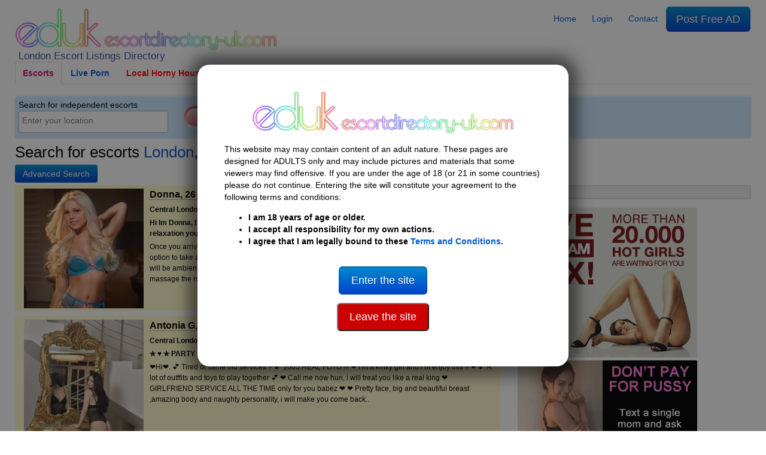

--- FILE ---
content_type: text/html
request_url: https://escortdirectory-uk.com/london-escorts/p8
body_size: 31760
content:
<!DOCTYPE html>
<html lang="en-gb">
<head>
    <meta charset="UTF-8">
    <meta name="viewport" content="width=device-width, initial-scale=1">
    <meta http-equiv="X-UA-Compatible" content="IE=edge">

    <title>2566  Escorts in London | UK Escorts Escort Directory - page 8 p8</title>
    <meta name="description" content="Search London escorts online at the best UK escort directory. Find Independent &amp; agency female escort adverts. London escort &amp; erotic massage girls. p8">

    <link rel="stylesheet" type="text/css" href="https://escortdirectory-uk.com/assets/styles/generated.css?1766067853">
    

    <link rel="canonical" href="https://escortdirectory-uk.com/london-escorts/p8">
    <meta property="og:url" content="https://escortdirectory-uk.com/london-escorts/p8">

    <meta property="og:title" content="2566  Escorts in London | UK Escorts Escort Directory - page 8 p8">
    <meta property="og:description" content="Search London escorts online at the best UK escort directory. Find Independent &amp; agency female escort adverts. London escort &amp; erotic massage girls. p8">
    <link rel="prev" href="https://escortdirectory-uk.com/london-escorts/p7">
    <link rel="next" href="https://escortdirectory-uk.com/london-escorts/p9">

    
	<link rel="apple-touch-icon" sizes="57x57" href="/assets/favicon/apple-icon-57x57.png">
	<link rel="apple-touch-icon" sizes="60x60" href="/assets/favicon/apple-icon-60x60.png">
	<link rel="apple-touch-icon" sizes="72x72" href="/assets/favicon/apple-icon-72x72.png">
	<link rel="apple-touch-icon" sizes="76x76" href="/assets/favicon/apple-icon-76x76.png">
	<link rel="apple-touch-icon" sizes="114x114" href="/assets/favicon/apple-icon-114x114.png">
	<link rel="apple-touch-icon" sizes="120x120" href="/assets/favicon/apple-icon-120x120.png">
	<link rel="apple-touch-icon" sizes="144x144" href="/assets/favicon/apple-icon-144x144.png">
	<link rel="apple-touch-icon" sizes="152x152" href="/assets/favicon/apple-icon-152x152.png">
	<link rel="apple-touch-icon" sizes="180x180" href="/assets/favicon/apple-icon-180x180.png">
	<link rel="icon" type="image/png" sizes="192x192" href="/assets/favicon/android-icon-192x192.png">
	<link rel="icon" type="image/png" sizes="32x32" href="/assets/favicon/favicon-32x32.png">
	<link rel="icon" type="image/png" sizes="96x96" href="/assets/favicon/favicon-96x96.png">
	<link rel="icon" type="image/png" sizes="16x16" href="/assets/favicon/favicon-16x16.png">
	<link rel="manifest" href="/assets/favicon/manifest.json">
	<meta name="msapplication-TileColor" content="#000000">
	<meta name="msapplication-TileImage" content="/assets/favicon/ms-icon-144x144.png">
	<meta name="theme-color" content="#000000">

    <!-- Google tag (gtag.js) -->
    <script async src="https://www.googletagmanager.com/gtag/js?id=G-QD50K1XYFM"></script>
    <script>
        window.dataLayer = window.dataLayer || [];
        function gtag(){dataLayer.push(arguments);}
        gtag('js', new Date());
        gtag('config', 'G-QD50K1XYFM');
    </script>

    <!-- Google Tag Manager -->
    <script>(function(w,d,s,l,i){w[l]=w[l]||[];w[l].push({'gtm.start':
                new Date().getTime(),event:'gtm.js'});var f=d.getElementsByTagName(s)[0],
            j=d.createElement(s),dl=l!='dataLayer'?'&l='+l:'';j.async=true;j.src=
            'https://www.googletagmanager.com/gtm.js?id='+i+dl;f.parentNode.insertBefore(j,f);
        })(window,document,'script','dataLayer','GTM-TZJQ42VG');</script>
    <!-- End Google Tag Manager -->
</head>

<body class="why-female">

<!-- Google Tag Manager (noscript) -->
<noscript><iframe src="https://www.googletagmanager.com/ns.html?id=GTM-TZJQ42VG"
                  height="0" width="0" style="display:none;visibility:hidden"></iframe></noscript>
<!-- End Google Tag Manager (noscript) -->


<header>
    <div class="row">
        <div class="col-md-6 col-sm-12">
                            <div class="logo">
                    
                                        <a href="https://escortdirectory-uk.com">
                        <img width="438" height="70" src="/i/asset/l/o/logo_2022-04-06_12-34-40_1b7422ada855c5556e01605296f2c3e4.png" alt="Escort Directory">
                    </a>
                    <h1>
                        <!--
                        
                            zz 
                        -->
                                                     London Escort Listings Directory
                                            </h1>
                </div>
                <a class="mobile-menu" style="width:35px;" id="openmen">&#9776;</a>
            
        </div>

                <div class="mobile-only col-sm-12" id="mobile-menu" style="display:none">
            <ul class="nav nav-tabs">
                <li><a href="https://escortdirectory-uk.com"><span data-ad_mt="1122">Home</span></a></li>

                                    <li><a href="https://escortdirectory-uk.com/london-escorts" title="Female escorts">Female escorts</a></li>
                                    <li><a href="https://escortdirectory-uk.com/london-escorts/w:trans" title="Trans escorts">Trans escorts</a></li>
                                    <li><a href="https://escortdirectory-uk.com/london-escorts/w:male" title="Male escorts">Male escorts</a></li>
                
                                    <li><a href="https://www.ed-cams.com/" data-trka="Menu" data-menu-id="1" data-trk="Menu" data-trkdest="" data-trkaction="Tab1" rel="nofollow" target=&quot;_blank&quot; title="" >Live Porn</a></li>
                                    <li><a href="https://tam.trkn1.com/82849b03-7de8-49d9-9ae2-25e4e30627b5?affiliate_id=99&amp;source=ESD&amp;aff_sub=ESD_NT" data-trka="Menu" data-menu-id="3" data-trk="Menu" data-trkdest="" data-trkaction="Tab2" rel="nofollow" target=&quot;_blank&quot; title="" style="color:#ff0000">Local Horny Housewives</a></li>
                                    <li><a href="https://trck.pushmobile.info/15GzS5?" data-trka="Menu" data-menu-id="4" data-trk="Menu" data-trkdest="" data-trkaction="Tab3" rel="nofollow" target=&quot;_blank&quot; title="" >Meet n Fuck</a></li>
                                    <li><a href="https://SwapFinder.com/go/p2083083.subSWFEDUK6" data-trka="Menu" data-menu-id="34" data-trk="Menu" data-trkdest="" data-trkaction="Top" rel="nofollow" target=&quot;_blank&quot; title="" style="color:#ff0000">Wife Swappers</a></li>
                                    <li><a href="https://dating-directory.net/uk" data-trka="Menu" data-menu-id="35" data-trk="Menu" data-trkdest="" data-trkaction="Nav Tab DD" rel="nofollow" target=&quot;_blank&quot; title="" style="color:#0000ff">Hook Up Now</a></li>
                
                <li class="visible_loggedout"><a href="https://escortdirectory-uk.com/login" class=""><span data-ad_mt="28">Login</span></a></li>
                <li class="visible_loggedin"><a href="https://escortdirectory-uk.com/my-account" class=""><span data-ad_mt="30">My Account</span></a></li>
                <li class="visible_loggedin">
                    <a href="https://escortdirectory-uk.com/logout" class="" onclick="event.preventDefault(); document.getElementById('logout-form').submit();"><span data-ad_mt="29">Logout</span></a>
                    <form id="logout-form" action="https://escortdirectory-uk.com/logout" method="POST" class="hidden">
                        <input type="hidden" name="_token" value="UnyhpTbVPiRQwVE5LuYVmDI43NpMlVmAUhq5GeLh">
                    </form>
                </li>

                <li><a href="https://escortdirectory-uk.com/contact" class="" ><span data-ad_mt="31">Contact</span></a></li>
                <li>
                    <a href="https://escortdirectory-uk.com/post-ad#gb" class="url_postad">
                        <span data-ad_mt="27">Post Free AD</span>                    </a>
                </li>
            </ul>
        </div>
        
        <div class="col-md-6 desktop-only">

            <nav id="menu">
                <ul class="nav nav-pills">
                    <li><a href="https://escortdirectory-uk.com"><span data-ad_mt="1122">Home</span></a></li>

                    <li class="visible_loggedout"><a href="https://escortdirectory-uk.com/login" class=""><span data-ad_mt="28">Login</span></a></li>
                    <li class="visible_loggedin"><a href="https://escortdirectory-uk.com/my-account" class=""><span data-ad_mt="30">My Account</span></a></li>

                    <li><a href="https://escortdirectory-uk.com/contact" class="" ><span data-ad_mt="31">Contact</span></a></li>


                    <li class="visible_loggedin">
                        <a href="https://escortdirectory-uk.com/logout" class="" onclick="event.preventDefault(); document.getElementById('logout-form').submit();"><span data-ad_mt="29">Logout</span></a>
                        <form id="logout-form" action="https://escortdirectory-uk.com/logout" method="POST" class="hidden">
                            <input type="hidden" name="_token" value="UnyhpTbVPiRQwVE5LuYVmDI43NpMlVmAUhq5GeLh">
                        </form>
                    </li>
                    <li>
                        <a href="https://escortdirectory-uk.com/post-ad#gb" class="url_postad  btn-large btn-primary">
                            <span data-ad_mt="27">Post Free AD</span>                        </a>
                    </li>
                </ul>
            </nav>

        </div>

    </div>
    
            <div class="row desktop-only">
            <div class="col-12">
                <ul class="nav nav-tabs">
                    <li class="active"><a href="/">Escorts</a></li>
                                            <li><a href="https://www.ed-cams.com/" data-trka="Menu" data-menu-id="1" data-trk="Menu" data-trkdest="" data-trkaction="Tab1" rel="nofollow" target=&quot;_blank&quot; title="" >Live Porn</a></li>
                                            <li><a href="https://tam.trkn1.com/82849b03-7de8-49d9-9ae2-25e4e30627b5?affiliate_id=99&amp;source=ESD&amp;aff_sub=ESD_NT" data-trka="Menu" data-menu-id="3" data-trk="Menu" data-trkdest="" data-trkaction="Tab2" rel="nofollow" target=&quot;_blank&quot; title="" style="color:#ff0000">Local Horny Housewives</a></li>
                                            <li><a href="https://trck.pushmobile.info/15GzS5?" data-trka="Menu" data-menu-id="4" data-trk="Menu" data-trkdest="" data-trkaction="Tab3" rel="nofollow" target=&quot;_blank&quot; title="" >Meet n Fuck</a></li>
                                            <li><a href="https://SwapFinder.com/go/p2083083.subSWFEDUK6" data-trka="Menu" data-menu-id="34" data-trk="Menu" data-trkdest="" data-trkaction="Top" rel="nofollow" target=&quot;_blank&quot; title="" style="color:#ff0000">Wife Swappers</a></li>
                                            <li><a href="https://dating-directory.net/uk" data-trka="Menu" data-menu-id="35" data-trk="Menu" data-trkdest="" data-trkaction="Nav Tab DD" rel="nofollow" target=&quot;_blank&quot; title="" style="color:#0000ff">Hook Up Now</a></li>
                                    </ul>
            </div>
        </div>
    
    
    <div class="row">
        <div class="col-12">
                                        <div id="searchSelector">
                    <div class="searchIntro">

                                                    <span data-ad_mt="1123">Search for independent escorts</span>                                                <div>
                            
                                                                <select id="citySelector" class="" aria-label="Select City"></select>

                                


                                

                                
                                                    </div>
                    </div>

                                                <div class="searchFilters desktop-only">
        <div class="searchFiltersWAY">
                            <div class="searchFilterWAY searchFilterWAY-female selected"><a href="https://escortdirectory-uk.com/london-escorts" title="Female escorts">Female escorts</a></div>
                            <div class="searchFilterWAY searchFilterWAY-trans "><a href="https://escortdirectory-uk.com/london-escorts/w:trans" title="Trans escorts">Trans escorts</a></div>
                            <div class="searchFilterWAY searchFilterWAY-male "><a href="https://escortdirectory-uk.com/london-escorts/w:male" title="Male escorts">Male escorts</a></div>
                    </div>
    </div>
                        
                                    </div>
                    </div>
    </div>

</header>

<div id="disclaimer" class="c-overlay-popup" role="dialog" aria-labelledby="over18" style="display:none">
    <div class="logo">
        <img width="438" height="70" src="/i/asset/l/o/logo_2022-04-06_12-34-40_1b7422ada855c5556e01605296f2c3e4.png" alt="Logo">
    </div>

    <div class="content mt-3">
        <div class="text">
            <p>
                <span data-ad_mt="1132">This website may may contain content of an adult nature. These pages are designed for ADULTS only and may include pictures and materials that some viewers may find offensive. If you are under the age of 18 (or 21 in some countries) please do not continue. Entering the site will constitute your agreement to the following terms and conditions:</span>            </p>
            <ul>
                <li><strong><span data-ad_mt="1133">I am 18 years of age or older.</span></strong></li>
                <li><strong><span data-ad_mt="1134">I accept all responsibility for my own actions.</span></strong></li>
                <li><strong><span data-ad_mt="1135">I agree that I am legally bound to these</span> <a href="https://escortdirectory-uk.com/terms-and-conditions"><span data-ad_mt="1136">Terms and Conditions</span></a>.</strong></li>
            </ul>
        </div>

        <div class="mt-3">
            <p><a href="#" id="over18"><button class="btn btn-primary btn-large mt-3"><span data-ad_mt="1140">Enter the site</span></button></a></p>
            <p><a href="https://google.com" rel="nofollow"><button class="btn btn-large" style="background-color: #cc0000; color: white;"><span data-ad_mt="2737">Leave the site</span></button></a></p>
        </div>
    </div>
</div>

<main>
    
        

    
        <div class="row escorts">
        <div class="col-12">
                            <h2>
                    Search for escorts <a href="https://escortdirectory-uk.com/london-escorts">London</a>, <a href="https://escortdirectory-uk.com/w:female">UK Escorts</a>
                </h2>
            
            <div class="listing-intro-text readmore-container">
                                <span class="readmore" onclick="jQuery(this).parent().toggleClass('expanded')"></span>
            </div>
        </div>

                <div class="col-12">
            <div id="search-filters" style="display:inline-block; vertical-align: top; margin-right: 8px;">
    <p style="margin-top:4px">
        <a class="btn btn-primary c-btn c-btn--primary" data-bs-toggle="collapse" href="#collapseSearch" role="button" aria-expanded="false" aria-controls="collapseSearch" onclick="return !jQuery('#collapseSearch').toggleClass('collapseSearchHidden')">
            <span data-ad_mt="2778">Advanced Search</span>        </a>
    </p>
        <div id="collapseSearch" class="collapse collapseSearchHidden d-md-block mb-3">
        <div class="card card-body">

            <form method="post" action="https://escortdirectory-uk.com/london-escorts">
                <input type="hidden" name="_token" value="UnyhpTbVPiRQwVE5LuYVmDI43NpMlVmAUhq5GeLh">                                                                    <input name="country_id" value="9" type="hidden">
                                                    <input name="language_id" value="1" type="hidden">
                                <input name="p" value="1" type="hidden">

                <div class="card mb-3">
                    <div class="card-body">
                        <div class="card-title h5 mb-3"><strong>Search</strong></div>

                        <div class="row mb-3">
                            <div class="col-lg-4 mb-2">
                                <label class="form-label form-label-sm ">Keywords</label>
                                <input class="form-control form-control-sm" name="q" type="text" maxlength="255" value="" placeholder="">
                            </div>

                            <div class="col-lg-3 mb-2">
                                <label class="form-label form-label-sm ">City</label>
                                <select name="city_id" class="select2ify form-control form-control-sm">
                                    <option value="">- All Cities -</option>
                                                                                                                                                                                                                <option value="39584" >Abbey Road</option>
                                                                                                                                                                            <option value="38035" >Acton</option>
                                                                                                                                                                            <option value="38033" >Barking</option>
                                                                                                                                                                            <option value="38037" >Barnet</option>
                                                                                                                                                                            <option value="38040" >Bermondsey</option>
                                                                                                                                                                            <option value="38027" >Bexley</option>
                                                                                                                                                                            <option value="39684" >Bounds Green</option>
                                                                                                                                                                            <option value="38041" >Brent</option>
                                                                                                                                                                            <option value="39473" >Brentford</option>
                                                                                                                                                                            <option value="39597" >Brick Lane</option>
                                                                                                                                                                            <option value="38042" >Brixton</option>
                                                                                                                                                                            <option value="37976" >Bromley</option>
                                                                                                                                                                            <option value="38060" >Camden</option>
                                                                                                                                                                            <option value="38043" >Catford</option>
                                                                                                                                                                            <option value="38044" >Chiswick</option>
                                                                                                                                                                            <option value="38038" >Clapham</option>
                                                                                                                                                                            <option value="39685" >Creekmouth</option>
                                                                                                                                                                            <option value="39715" >Cricklewood</option>
                                                                                                                                                                            <option value="37860" >Croydon</option>
                                                                                                                                                                            <option value="37944" >Dagenham</option>
                                                                                                                                                                            <option value="38036" >Dalston</option>
                                                                                                                                                                            <option value="38034" >Ealing</option>
                                                                                                                                                                            <option value="39553" >East Ham</option>
                                                                                                                                                                            <option value="37977" >Enfield</option>
                                                                                                                                                                            <option value="38053" >Euston</option>
                                                                                                                                                                            <option value="39602" >Fenchurch Street</option>
                                                                                                                                                                            <option value="39600" >Fleet Street</option>
                                                                                                                                                                            <option value="39559" >Forest Gate</option>
                                                                                                                                                                            <option value="38054" >Greenwich</option>
                                                                                                                                                                            <option value="38055" >Hackney</option>
                                                                                                                                                                            <option value="38056" >Hammersmith</option>
                                                                                                                                                                            <option value="38028" >Haringey</option>
                                                                                                                                                                            <option value="39538" >Harrow</option>
                                                                                                                                                                            <option value="38031" >Havering</option>
                                                                                                                                                                            <option value="39716" >Hendon</option>
                                                                                                                                                                            <option value="38029" >Hillingdon</option>
                                                                                                                                                                            <option value="37887" >Hounslow</option>
                                                                                                                                                                            <option value="37945" >Ilford</option>
                                                                                                                                                                            <option value="38057" >Islington</option>
                                                                                                                                                                            <option value="39717" >Kennington</option>
                                                                                                                                                                            <option value="38058" >Kensington</option>
                                                                                                                                                                            <option value="38059" >Kings Cross</option>
                                                                                                                                                                            <option value="38030" >Kingston upon Thames</option>
                                                                                                                                                                            <option value="39595" >Knightsbridge</option>
                                                                                                                                                                            <option value="38048" >Lewisham</option>
                                                                                                                                                                            <option value="39561" >Leyton</option>
                                                                                                                                                                            <option value="37839" selected>London</option>
                                                                                                                                                                            <option value="38046" >Mayfair</option>
                                                                                                                                                                            <option value="38050" >Merton</option>
                                                                                                                                                                            <option value="38051" >Mitcham</option>
                                                                                                                                                                            <option value="38052" >Newham</option>
                                                                                                                                                                            <option value="39581" >Park Lane</option>
                                                                                                                                                                            <option value="39598" >Piccadilly</option>
                                                                                                                                                                            <option value="39603" >Portobello Road</option>
                                                                                                                                                                            <option value="37979" >Redbridge</option>
                                                                                                                                                                            <option value="38047" >Richmond</option>
                                                                                                                                                                            <option value="39708" >Ruislip</option>
                                                                                                                                                                            <option value="38045" >Shepherds Bush</option>
                                                                                                                                                                            <option value="38062" >Stratford</option>
                                                                                                                                                                            <option value="39387" >Teddington</option>
                                                                                                                                                                            <option value="39596" >Tottenham Court Road</option>
                                                                                                                                                                            <option value="39712" >Uxbridge</option>
                                                                                                                                                                            <option value="39474" >Wallington</option>
                                                                                                                                                                            <option value="38032" >Waltham Forest</option>
                                                                                                                                                                            <option value="39683" >Walthamstow</option>
                                                                                                                                                                            <option value="37980" >Wembley</option>
                                                                                                                                                                            <option value="38061" >Westminster</option>
                                                                                                                                                                            <option value="39605" >Whitehall</option>
                                                                                                                                                                            <option value="39714" >Wood Green</option>
                                                                                                                                                                            <option value="39560" >Woolwich</option>
                                                                                                            </select>
                            </div>

                            <div class="col-lg-2 mb-2">
                                <label class="form-label form-label-sm ">Profile Type</label>
                                <select name="whatareyou" class="select2ify form-control form-control-sm">
                                    <option value="">- All Profiles -</option>
                                                                    <option value="" selected>Female escorts</option>
                                                                    <option value="w:trans" >Trans escorts</option>
                                                                    <option value="w:male" >Male escorts</option>
                                                                    <option value="w:personals" >Adult personals</option>
                                                                </select>
                            </div>

                            <div class="col-lg-3 mb-2">
                                <label class="form-label form-label-sm ">Age</label>
                                <div>
                                    <input class="form-control form-control-sm" type="number" min="18" max="120" name="age_min" style="width:40%;display:inline-block" value=""> to
                                    <input class="form-control form-control-sm" type="number" min="18" max="120" name="age_max" style="width:40%;display:inline-block" value="">
                                </div>
                            </div>

                                                                                                                                                                                                                                                                                                                                                                                                                        <div class="col-lg-2 mb-2">
                                            <label class="form-label form-label-sm ">
                                                <span data-ad_mt="2736">Breast Size</span>
                                            </label>
                                            <div>
                                                                                                <select name="tags[][]" class="select2ify form-control form-control-sm" >
                                                    <option value="">- Any -</option>
                                                                                                                                                                        <option value="191" >Average Breasts</option>
                                                                                                                                                                                                                                <option value="192" >Busty</option>
                                                                                                                                                                                                                                <option value="194" >DD</option>
                                                                                                                                                                                                                                <option value="193" >Enhanced</option>
                                                                                                                                                                                                                                <option value="195" >Huge</option>
                                                                                                                                                                                                                                <option value="196" >Natural</option>
                                                                                                                                                                                                                                <option value="197" >Small</option>
                                                                                                                                                                                                                                <option value="198" >Tiny</option>
                                                                                                                                                            </select>
                                            </div>
                                                                                    </div>
                                                                                                                                                                                                                                                                                                                                                                                                                                <div class="col-lg-2 mb-2">
                                            <label class="form-label form-label-sm ">
                                                <span data-ad_mt="2735">Build Type</span>
                                            </label>
                                            <div>
                                                                                                <select name="tags[][]" class="select2ify form-control form-control-sm" >
                                                    <option value="">- Any -</option>
                                                                                                                                                                        <option value="185" >Average build</option>
                                                                                                                                                                                                                                <option value="186" >BBW</option>
                                                                                                                                                                                                                                <option value="187" >Curvy</option>
                                                                                                                                                                                                                                <option value="188" >Petite</option>
                                                                                                                                                                                                                                                                                                                                            <option value="190" >Slim</option>
                                                                                                                                                            </select>
                                            </div>
                                                                                    </div>
                                                                                                                                                                                                                                                                                                                                                                                                                                                                                                            <div class="col-lg-2 mb-2">
                                            <label class="form-label form-label-sm ">
                                                <span data-ad_mt="655">Ethnicity</span>
                                            </label>
                                            <div>
                                                                                                <select name="tags[][]" class="select2ify form-control form-control-sm" >
                                                    <option value="">- Any -</option>
                                                                                                                                                                                                                                                                                    <option value="32" >Asian</option>
                                                                                                                                                                                                                                <option value="33" >Black</option>
                                                                                                                                                                                                                                <option value="34" >Caucasian</option>
                                                                                                                                                                                                                                                                                                                                            <option value="36" >Latin</option>
                                                                                                                                                            </select>
                                            </div>
                                                                                    </div>
                                                                                                                                                                                                                                                                                                                                                                                                                                <div class="col-lg-2 mb-2">
                                            <label class="form-label form-label-sm ">
                                                <span data-ad_mt="2733">Eye Colour</span>
                                            </label>
                                            <div>
                                                                                                <select name="tags[][]" class="select2ify form-control form-control-sm" >
                                                    <option value="">- Any -</option>
                                                                                                                                                                        <option value="170" >Black</option>
                                                                                                                                                                                                                                <option value="167" >Blue</option>
                                                                                                                                                                                                                                                                                                                                            <option value="169" >Brown</option>
                                                                                                                                                                                                                                <option value="171" >Dark</option>
                                                                                                                                                                                                                                <option value="172" >Green</option>
                                                                                                                                                                                                                                                                                                                                            <option value="174" >Hazel</option>
                                                                                                                                                            </select>
                                            </div>
                                                                                    </div>
                                                                                                                                                                                                                                                                                                                                                                                                                                <div class="col-lg-2 mb-2">
                                            <label class="form-label form-label-sm ">
                                                <span data-ad_mt="2734">Hair Colour</span>
                                            </label>
                                            <div>
                                                                                                <select name="tags[][]" class="select2ify form-control form-control-sm" >
                                                    <option value="">- Any -</option>
                                                                                                                                                                        <option value="178" >Black</option>
                                                                                                                                                                                                                                <option value="175" >Blonde</option>
                                                                                                                                                                                                                                <option value="176" >Brown</option>
                                                                                                                                                                                                                                <option value="177" >Brunette</option>
                                                                                                                                                                                                                                <option value="179" >Curly</option>
                                                                                                                                                                                                                                <option value="180" >Dark</option>
                                                                                                                                                                                                                                                                                                                                                                                                                                                                                                                                                                                                            </select>
                                            </div>
                                                                                    </div>
                                                                                                                                                                                                                                                                                                                                                                                                                                                                                                            <div class="col-lg-2 mb-2">
                                            <label class="form-label form-label-sm ">
                                                <span data-ad_mt="656">Nationality</span>
                                            </label>
                                            <div>
                                                                                                <select name="tags[][]" class="select2ify form-control form-control-sm" >
                                                    <option value="">- Any -</option>
                                                                                                                                                                                                                                                                                    <option value="37" >African</option>
                                                                                                                                                                                                                                                                                                                                                                                                                                                                                                                                                                                                                                                                                                                                                                                                                                                                                                                                                                                                                                                                                                                                <option value="46" >Brazilian</option>
                                                                                                                                                                                                                                <option value="47" >British</option>
                                                                                                                                                                                                                                <option value="48" >Bulgarian</option>
                                                                                                                                                                                                                                                                                                                                            <option value="50" >Canadian</option>
                                                                                                                                                                                                                                                                                                                                            <option value="52" >Chinese</option>
                                                                                                                                                                                                                                                                                                                                                                                                                                                                                                                                                                                                                                                                                                                                                                                                                                                                                                                                                                                                                                                                                                                                <option value="59" >Eastern European</option>
                                                                                                                                                                                                                                                                                                                                                                                                                                                                                                                                                                                                                                                                                                                                                                                                                                                                                                        <option value="67" >Greek</option>
                                                                                                                                                                                                                                                                                                                                                                                                                                                                                                                                                                                                                                                                                <option value="73" >Italian</option>
                                                                                                                                                                                                                                                                                                                                            <option value="75" >Japanese</option>
                                                                                                                                                                                                                                                                                                                                                                                                                                                                                                                                                                    <option value="79" >Malaysian</option>
                                                                                                                                                                                                                                                                                                                                                                                                                                                                                                                                                                                                                                                                                                                                                                                                                                                                                                                                                                                                                                                                                                                                                                                                                                                                                                                                                        <option value="91" >Romanian</option>
                                                                                                                                                                                                                                <option value="92" >Russian</option>
                                                                                                                                                                                                                                                                                                                                                                                                                                                                                                                                                                                                                                                                                                                                                                                                                                                                                                        <option value="99" >Spanish</option>
                                                                                                                                                                                                                                                                                                                                                                                                                                                                                                                                                                                                                                                                                                                                                                                                                                                                                                                                                                                                                                                            </select>
                                            </div>
                                                                                    </div>
                                                                                                                                                                                                                                                                                                                                                                                                                                <div class="col-lg-2 mb-2">
                                            <label class="form-label form-label-sm ">
                                                <span data-ad_mt="657">Services</span>
                                            </label>
                                            <div>
                                                                                                <select name="tags[][]" class="select2ify form-control form-control-sm" >
                                                    <option value="">- Any -</option>
                                                                                                                                                                        <option value="2" >15- Mins</option>
                                                                                                                                                                                                                                <option value="110" >69</option>
                                                                                                                                                                                                                                <option value="3" >A Level</option>
                                                                                                                                                                                                                                <option value="111" >Adult Baby Minding</option>
                                                                                                                                                                                                                                <option value="112" >Anal</option>
                                                                                                                                                                                                                                <option value="113" >Bareback</option>
                                                                                                                                                                                                                                <option value="114" >BDSM</option>
                                                                                                                                                                                                                                <option value="115" >Bisexual</option>
                                                                                                                                                                                                                                <option value="116" >Blowjob</option>
                                                                                                                                                                                                                                <option value="117" >Car Meets</option>
                                                                                                                                                                                                                                <option value="118" >CIF</option>
                                                                                                                                                                                                                                <option value="122" >CIM</option>
                                                                                                                                                                                                                                <option value="119" >COB</option>
                                                                                                                                                                                                                                <option value="120" >COT</option>
                                                                                                                                                                                                                                <option value="121" >Cross Dressing</option>
                                                                                                                                                                                                                                <option value="123" >Deep Throat</option>
                                                                                                                                                                                                                                <option value="6" >Dinner Dates</option>
                                                                                                                                                                                                                                <option value="124" >Disabled Clients</option>
                                                                                                                                                                                                                                <option value="125" >Dogging</option>
                                                                                                                                                                                                                                <option value="126" >Domination</option>
                                                                                                                                                                                                                                <option value="127" >DP</option>
                                                                                                                                                                                                                                <option value="128" >DUO</option>
                                                                                                                                                                                                                                <option value="129" >Erotic Massage</option>
                                                                                                                                                                                                                                <option value="130" >Face Sitting</option>
                                                                                                                                                                                                                                <option value="131" >Fetish</option>
                                                                                                                                                                                                                                <option value="132" >Filming</option>
                                                                                                                                                                                                                                <option value="133" >French Kiss</option>
                                                                                                                                                                                                                                <option value="134" >Gang Bangs</option>
                                                                                                                                                                                                                                <option value="135" >GFE</option>
                                                                                                                                                                                                                                <option value="136" >Hardcore Sex</option>
                                                                                                                                                                                                                                <option value="137" >Incall</option>
                                                                                                                                                                                                                                <option value="138" >Kissing</option>
                                                                                                                                                                                                                                <option value="139" >Lapdance</option>
                                                                                                                                                                                                                                <option value="140" >Latex</option>
                                                                                                                                                                                                                                <option value="141" >Lingerie</option>
                                                                                                                                                                                                                                <option value="142" >Massage</option>
                                                                                                                                                                                                                                <option value="21" >Official Events</option>
                                                                                                                                                                                                                                <option value="20" >Other</option>
                                                                                                                                                                                                                                <option value="143" >Outcall</option>
                                                                                                                                                                                                                                <option value="144" >Overnights</option>
                                                                                                                                                                                                                                <option value="145" >OWO</option>
                                                                                                                                                                                                                                <option value="146" >Party Girl</option>
                                                                                                                                                                                                                                <option value="147" >PSE</option>
                                                                                                                                                                                                                                <option value="148" >Quickie</option>
                                                                                                                                                                                                                                <option value="149" >Receiving Oral</option>
                                                                                                                                                                                                                                <option value="150" >Rimming</option>
                                                                                                                                                                                                                                <option value="16" >Role Play</option>
                                                                                                                                                                                                                                <option value="151" >Role-playing</option>
                                                                                                                                                                                                                                <option value="199" >Sex Cam</option>
                                                                                                                                                                                                                                <option value="152" >Spanking</option>
                                                                                                                                                                                                                                <option value="153" >Squirting</option>
                                                                                                                                                                                                                                <option value="154" >Strap On</option>
                                                                                                                                                                                                                                <option value="155" >Striptease</option>
                                                                                                                                                                                                                                <option value="156" >Submission</option>
                                                                                                                                                                                                                                <option value="157" >Swallow</option>
                                                                                                                                                                                                                                <option value="158" >Swinging</option>
                                                                                                                                                                                                                                <option value="159" >Threesomes</option>
                                                                                                                                                                                                                                <option value="160" >Tie and Tease</option>
                                                                                                                                                                                                                                <option value="161" >Tit Job</option>
                                                                                                                                                                                                                                <option value="162" >Toys</option>
                                                                                                                                                                                                                                <option value="18" >Travel Companion</option>
                                                                                                                                                                                                                                <option value="163" >Travel/Extended Dates</option>
                                                                                                                                                                                                                                <option value="164" >Uniforms</option>
                                                                                                                                                                                                                                <option value="165" >Voyeurism</option>
                                                                                                                                                                                                                                <option value="166" >Watersports</option>
                                                                                                                                                            </select>
                                            </div>
                                                                                    </div>
                                                                                                                        </div>

                        <button class="btn btn-primary c-btn c-btn--primary" style="min-width: 200px;">Search</button>
                    </div>
                </div>

                
            </form>

        </div>
    </div>
</div>

            

                    </div>

        <div class="col-8">
                                    <div class="viewmode-featured row">
        <div class="col-md-12 col-sm-12 c-listing" data-ed-listing="1462979" data-model-listing="1462979">

                <a href="https://escortdirectory-uk.com/london-escorts/Escort-Donna-26-1462979" class="c-listing-img" title="Donna Escort in London">

            
            <picture>
                <source srcset="/i/200x200/c/9/c903ed1843930a77db2e2bed2dae1f13.webp" type="image/webp">
                <source media="(min-width: 426px)" srcset="/i/400x400/c/9/c903ed1843930a77db2e2bed2dae1f13.webp" type="image/webp">
                <source media="(min-width: 426px)" srcset="/i/400x400/c/9/c903ed1843930a77db2e2bed2dae1f13.jpg" type="image/jpeg">
                <img class="card-img-top" width='200' height='200' loading="lazy"
                     src="/i/200x200/c/9/c903ed1843930a77db2e2bed2dae1f13.jpg"  alt="Donna London" >
            </picture>
        </a>

        <div class="c-listing-body">
            <header class="c-listing-header">
                <a href="https://escortdirectory-uk.com/london-escorts/Escort-Donna-26-1462979"  title="Donna Escort in London">
                    <h3 class="c-listing-meta">Donna, 26</h3>
                </a>
                                <div class="c-listing-icons">
                    <span class="c-listing-icons-photo">
                            <i class="fa fa-btn fa-photo"><span data-ad_mt="1139">Photos</span></i>
                            3
                        </span>                                                        </div>
            </header>
            <div class="c-listing-copy">
                                <p><strong>Central London</strong></p>
                                <p><strong>Hi Im Donna, I am very open minded and willing to explore with you the most sensual and sexy relaxation you could ever imagine.</strong></p>
                <p>Once you arrived at my door, I will be warmly welcoming you in a seductive lingerie.

You are offered the option to take a shower or simply slip into something a little more comfortable.

Your nuru massage room will be ambiently lit, with soft fragrances of heaven wafting subtly through the air. When having a nuru massage the room will always be toasty and warm so as you can lay on t..</p>
            </div>
        </div>
    </div>
    
        <div class="col-md-12 col-sm-12 c-listing" data-ed-listing="1463815" data-model-listing="1463815">

                <a href="https://escortdirectory-uk.com/london-escorts/Escort-AntoniaG-22-1463815" class="c-listing-img" title="Antonia G Escort in London">

            
            <picture>
                <source srcset="/i/200x200/e/e/ee02dabdb0e13c14fa86b9306f3ad30d.webp" type="image/webp">
                <source media="(min-width: 426px)" srcset="/i/400x400/e/e/ee02dabdb0e13c14fa86b9306f3ad30d.webp" type="image/webp">
                <source media="(min-width: 426px)" srcset="/i/400x400/e/e/ee02dabdb0e13c14fa86b9306f3ad30d.jpg" type="image/jpeg">
                <img class="card-img-top" width='200' height='200' loading="lazy"
                     src="/i/200x200/e/e/ee02dabdb0e13c14fa86b9306f3ad30d.jpg"  alt="Antonia G London" >
            </picture>
        </a>

        <div class="c-listing-body">
            <header class="c-listing-header">
                <a href="https://escortdirectory-uk.com/london-escorts/Escort-AntoniaG-22-1463815"  title="Antonia G Escort in London">
                    <h3 class="c-listing-meta">Antonia G, 22</h3>
                </a>
                                <div class="c-listing-icons">
                    <span class="c-listing-icons-photo">
                            <i class="fa fa-btn fa-photo"><span data-ad_mt="1139">Photos</span></i>
                            5
                        </span>                                                        </div>
            </header>
            <div class="c-listing-copy">
                                <p><strong>Central London</strong></p>
                                <p><strong>✯ ♥ ✯ PARTY GIRL   Antonia ✯ ♥ ✯  HARRODS ✯ ♥ ✯ KNIGHTSBRIDGE ✯ ♥ ✯</strong></p>
                <p>❤️Hi❤️.

💕 Tired of same old services ? 💕  1005  REAL FOTO  !!!

❤️ I m a kinky girl and i m enjoy this !! ❤️

💕 A lot of outffits and toys to play together 💕

❤️ Call me now hun, i will treat you like a real king

❤️ GIRLFRIEND SERVICE ALL THE TIME only for you babez ❤️

❤️ Pretty face, big and beautiful breast ,amazing body and naughty personality, i will make you come back..</p>
            </div>
        </div>
    </div>
    <span class='widget' data-max='20' data-slug='inline.feature.2' data-ad_ml='112' data-ad_mw='[232,39,153]'><span class="mfcus-loader" data-trka="Widget" data-widget-id="232" data-mfcus='[{"trkdest":"","chatRoomUrl":"https:\/\/escortdirectory-uk.com\/personals-escorts\/Escort-Michelle-38-1522270","performerId":"Michelle, 38","profilePictureUrl":{"size800x600":"\/i\/200x200\/L\/e\/LeQ4FOPbGAymLBLHVoC8TzwRwBUkbrmY0bml1frk.jpg"},"profilePictureCount":2,"details":{"about":{"biography":"Michelle - My Place No Fees","description":"Hi Guys, I\u2019m Michelle, looking to meet local guys for some intimate times. It\u2019s been a while since I\u2019ve been sexually active so I\u2019m looking forward to meeting some nice men on this website. Although I would like to be in a one-on-one relationship, I know through past experience that meeting Mr Right can take time, so, I want to enjoy my life and I want to experience sexual feelings again"}},"statsprofile":1522270,"onlinenow_viewad":0,"onlinenow_listing":0,"can_censor":false}]'><span class="mfcus-loader-item"></span></span><span class="mfawe-loader" data-trka="Widget" data-widget-id="39"></span><span class="mfcus-loader" data-trka="Widget" data-widget-id="153" data-mfcus='[{"trkdest":"","chatRoomUrl":"https:\/\/escortdirectory-usa.com\/personals-escorts\/Escort-Kelly-27-1437305","performerId":"Kelly, 27","profilePictureUrl":{"size800x600":"\/i\/200x200\/7\/f\/7fbbaf40b80512aef8d581fb12447406.jpg"},"profilePictureCount":1,"details":{"about":{"biography":"Kelly","description":"Hey guys I\u2019m Kelly, a girl who has a lust for life and a lust to please men. I am always in the mood for sex. I am up for trying new positions, anything to please a man. I can accommodate and have toys and porn. I have no inhibitions and am always ready to try anything new in or out of the bedroom. Shoot me a message and I promise I\u2019ll reply!"}},"statsprofile":1437305,"onlinenow_viewad":0,"onlinenow_listing":0,"can_censor":false},{"trkdest":"","chatRoomUrl":"https:\/\/escortdirectory-usa.com\/personals-escorts\/Escort-Diana-29-1437306","performerId":"Diana, 29","profilePictureUrl":{"size800x600":"\/i\/200x200\/9\/4\/94a4851344b9cba42a1049a468851b12.jpg"},"profilePictureCount":1,"details":{"about":{"biography":"Diana","description":"I\u2019m single and ready to\u2026.Fuck! I need to try something new with someone new. I\r\nam always ready for whatever guys like me to do and I need to feel like a woman ideally\r\nsomeone who will join me in exciting evenings at home and who has my needs in mind as well\r\nas their own of course. Hopefully I get messages from horny guys so we can meet ASAP. Click\r\nthe link below to check out my pics "}},"statsprofile":1437306,"onlinenow_viewad":0,"onlinenow_listing":0,"can_censor":false},{"trkdest":"","chatRoomUrl":"https:\/\/escortdirectory-usa.com\/personals-escorts\/Escort-Sasha-27-1437307","performerId":"Sasha, 27","profilePictureUrl":{"size800x600":"\/i\/200x200\/N\/H\/NH7BcMGcpSHriAvApZHKpmu8OrIS20ORvbfoJyAt.jpg"},"profilePictureCount":1,"details":{"about":{"biography":"Sasha","description":"Hey guys! I really hope this will work out for me\/us! I am a sexy and outgoing girl\r\nwith a supple body made for fucking. When it comes to sex I definitely know how to satisfy a\r\nman and can\u2019t get enough. I can keep up with the best of them both when I am out and in the\r\nbedroom so if you have the stamina and think we may hit it off get in touch and we can hook up!\r\n??"}},"statsprofile":1437307,"onlinenow_viewad":0,"onlinenow_listing":0,"can_censor":false},{"trkdest":"","chatRoomUrl":"https:\/\/escortdirectory-usa.com\/personals-escorts\/Escort-Candy-24-1437308","performerId":"Candy, 24","profilePictureUrl":{"size800x600":"\/i\/200x200\/X\/B\/XBn19y78ZPDGC1ahBgpkCfKrkdRxjqRS3xOIW86D.jpg"},"profilePictureCount":1,"details":{"about":{"biography":"Candy","description":"Hey guys! My name is Candy (Candice) and I\u2019m 24. I guess I will get right into it for\r\nyou. I really love deep, hot sex. I came here to meet guys that would really just give me sex and\r\nleave it at that. I am not into a serious relationship, I want to enjoy life, sex, and going out for a\r\nwhile before I worry about anything else. I have plenty of dirty fantasies I need to fulfill before\r"}},"statsprofile":1437308,"onlinenow_viewad":0,"onlinenow_listing":0,"can_censor":false},{"trkdest":"","chatRoomUrl":"https:\/\/escortdirectory-usa.com\/personals-escorts\/Escort-Sophie-23-1437310","performerId":"Sophie, 23","profilePictureUrl":{"size800x600":"\/i\/200x200\/7\/d\/7dCUKawG6QrTeq8cM1zdF0vD0hepwP9gE2vCj75f.jpg"},"profilePictureCount":1,"details":{"about":{"biography":"Sophie","description":"Hi handsome. I\u2019m Sophie I\u2019m a hot sexy naughty lady, I like to have fun with someone that has\r\ngreat sense of humor and I\u2019m fun to be with. My favourite things are 69, sex without condom, anal, group,\r\ndeep tongue kissing, blowjobs and I dont charge for them, I am willing to drive up to 50 miles to meet\r\nguys. Are you ready to fuck around the house with me?"}},"statsprofile":1437310,"onlinenow_viewad":0,"onlinenow_listing":0,"can_censor":false},{"trkdest":"","chatRoomUrl":"https:\/\/escortdirectory-usa.com\/personals-escorts\/Escort-Belle-27-1437311","performerId":"Belle, 27","profilePictureUrl":{"size800x600":"\/i\/200x200\/8\/6\/86qXvY1iJyL4rqoUojRH8bmBAF030i2Mi4NIs2Q6.jpg"},"profilePictureCount":1,"details":{"about":{"biography":"Belle","description":"MY WET PUSSY IS READY TO TAKE IN SOME HARD COCK THAT WANT SOME\r\nJUICES I GIVE GOOD HEAD AND FUCK ALL WAYS. ALL GUYS ARE WELCOME AND I\r\nHAVE NO LIMITS - I&#39;M READY TO DO WHAT I YOUR GF OR WIFE CANT DO I NEED\r\nGENTLEMEN TO TEXT ME WHEN YOU ARE READY FOR FULL FUN...... I am always in a\r\ncheerful mood and always creamy. Don\u2019t hesitate to text me if you are in need of some\r\npleasure. YOU ARE I"}},"statsprofile":1437311,"onlinenow_viewad":0,"onlinenow_listing":0,"can_censor":false},{"trkdest":"","chatRoomUrl":"https:\/\/escortdirectory-usa.com\/personals-escorts\/Escort-Belle-25-1437312","performerId":"Belle, 25","profilePictureUrl":{"size800x600":"\/i\/200x200\/a\/e\/ae6cec0a66c4268e4274a131c7de3161.jpg"},"profilePictureCount":1,"details":{"about":{"biography":"Belle","description":"Are you stressed and need some hot sexy relief? I\u2019m a horny girl, I love squirting and I\r\nwanna fulfill your widest sexual fantasies. I\u2019ll will satisfy you with my skills such in Oral, doggy, I can\r\nride your cock hardcore till you beg me to stop., I\u2019m ??honest and sincere lady you\u2019d ever love to\r\nmeet. Can meet anywhere for an unforgettable experience - Real & ready now - naughty fun - "}},"statsprofile":1437312,"onlinenow_viewad":0,"onlinenow_listing":0,"can_censor":false},{"trkdest":"","chatRoomUrl":"https:\/\/escortdirectory-usa.com\/personals-escorts\/Escort-Amber-25-1437313","performerId":"Amber, 25","profilePictureUrl":{"size800x600":"\/i\/200x200\/N\/9\/N9moRDxjJvf3mE7gpeAz1pUSpLiIiIbmjwMQODJb.jpg"},"profilePictureCount":1,"details":{"about":{"biography":"Amber","description":"I\u2019m a cute clean single girl down for hookups...\r\nAnd i&#39;m offering amazing massages and oral pleasure.... I need a man who can make me cum\r\nhard with his mouth, tongue and fingers. Willing to reciprocate as long as ur clean and\r\nDDF...you definitely won&#39;t be disappointed..Ready to satisfy your needs, very open minded,\r\nfetish friendly, drama free and very discreet - Real beauty Queen Wai"}},"statsprofile":1437313,"onlinenow_viewad":0,"onlinenow_listing":0,"can_censor":false},{"trkdest":"","chatRoomUrl":"https:\/\/escortdirectory-usa.com\/personals-escorts\/Escort-Paula-28-1437314","performerId":"Paula, 28","profilePictureUrl":{"size800x600":"\/i\/200x200\/2\/3\/231da50c5d3c8bac6f95237e070554d4.jpg"},"profilePictureCount":1,"details":{"about":{"biography":"Paula","description":"I\u2019m available for quickie hookups - I take it raw, anal, bareback, oral if you\u2019re clean,\r\ncream pie, smoke, Fetishes, blow job, kissing, Nuru massage, rim job, deep throat and\r\nthreesomes. I will squirt for you , do you want me to squirt for you baby... I do love to squirt alot I\r\nwill give you the best wet shag ever and you\u2019ll definitely come back for more - Msg me now to\r\nmeet"}},"statsprofile":1437314,"onlinenow_viewad":0,"onlinenow_listing":0,"can_censor":false}]'><span class="mfcus-loader-item"></span></span></span>
        <div class="col-md-12 col-sm-12 c-listing" data-ed-listing="1463777" data-model-listing="1463777">

                <a href="https://escortdirectory-uk.com/london-escorts/Escort-Sam-19-1463777" class="c-listing-img" title="Sam Escort in London">

            
            <picture>
                <source srcset="/i/200x200/6/e/6eb1fb580f031d14cb3a6f58e9d19b04.webp" type="image/webp">
                <source media="(min-width: 426px)" srcset="/i/400x400/6/e/6eb1fb580f031d14cb3a6f58e9d19b04.webp" type="image/webp">
                <source media="(min-width: 426px)" srcset="/i/400x400/6/e/6eb1fb580f031d14cb3a6f58e9d19b04.jpg" type="image/jpeg">
                <img class="card-img-top" width='200' height='200' loading="lazy"
                     src="/i/200x200/6/e/6eb1fb580f031d14cb3a6f58e9d19b04.jpg"  alt="Sam London" >
            </picture>
        </a>

        <div class="c-listing-body">
            <header class="c-listing-header">
                <a href="https://escortdirectory-uk.com/london-escorts/Escort-Sam-19-1463777"  title="Sam Escort in London">
                    <h3 class="c-listing-meta">Sam, 19</h3>
                </a>
                                <div class="c-listing-icons">
                    <span class="c-listing-icons-photo">
                            <i class="fa fa-btn fa-photo"><span data-ad_mt="1139">Photos</span></i>
                            3
                        </span>                                                        </div>
            </header>
            <div class="c-listing-copy">
                                <p><strong>Central London</strong></p>
                                <p><strong>FTM transgender at your service. A lovely slim body and tight pussy waiting for you.</strong></p>
                <p>Touring London, based in Paddington for 3 nights - 21st, 22nd and 23rd May. INCALLS ONLY. Duos available with Charli Pristine £360 for 1 hour, £200 for 30 mins. 
My individual rates - £100 for 30 mins, £200 for an hour*** 

Hey! I&#039;m Sam, I&#039;m 19 years old and I live in Newcastle Upon Tyne.  I&#039;m transgender - Female to Male. I have had chest surgery but still got my pussy 😚  I&#039;m here to..</p>
            </div>
        </div>
    </div>
    <span class='widget' data-max='20' data-slug='inline.feature.3' data-ad_ml='113' data-ad_mw='[233,39]'><span class="mfcus-loader" data-trka="Widget" data-widget-id="233" data-mfcus='[{"trkdest":"","chatRoomUrl":"https:\/\/escortdirectory-uk.com\/personals-escorts\/Escort-Hazel-19-1464275","performerId":"Hazel, 19","profilePictureUrl":{"size800x600":"\/i\/200x200\/b\/3\/b3a61b23e097ad0ad7dafe6bd4f5822c.jpg"},"profilePictureCount":2,"details":{"about":{"biography":"Come And Get High With Me - Always At Home No Fees","description":"I like meeting up with local guys who like to get high with me. Smoking weed gets me so horny. I\u2019m Hazel, 19 years old, not working at the moment, and I have my own apartment in town. If you feel the same, get in touch with me on my Ashley Madison profile. I&#39;m easy to find in this area, just look for Hazel. I don\u2019t mind whether or not you are single or attached or how old you are, just b"}},"statsprofile":1464275,"onlinenow_viewad":1,"onlinenow_listing":0,"can_censor":false}]'><span class="mfcus-loader-item"></span></span><span class="mfawe-loader" data-trka="Widget" data-widget-id="39"></span></span>
        <div class="col-md-12 col-sm-12 c-listing" data-ed-listing="1462997" data-model-listing="1462997">

                <a href="https://escortdirectory-uk.com/london-escorts/Escort-Zetana-24-1462997" class="c-listing-img" title="Zetana Escort in London">

            
            <picture>
                <source srcset="/i/200x200/9/f/9fa81d8906ebb3eb686c3bf37a23fcf1.webp" type="image/webp">
                <source media="(min-width: 426px)" srcset="/i/400x400/9/f/9fa81d8906ebb3eb686c3bf37a23fcf1.webp" type="image/webp">
                <source media="(min-width: 426px)" srcset="/i/400x400/9/f/9fa81d8906ebb3eb686c3bf37a23fcf1.jpg" type="image/jpeg">
                <img class="card-img-top" width='200' height='200' loading="lazy"
                     src="/i/200x200/9/f/9fa81d8906ebb3eb686c3bf37a23fcf1.jpg"  alt="Zetana London" >
            </picture>
        </a>

        <div class="c-listing-body">
            <header class="c-listing-header">
                <a href="https://escortdirectory-uk.com/london-escorts/Escort-Zetana-24-1462997"  title="Zetana Escort in London">
                    <h3 class="c-listing-meta">Zetana, 24</h3>
                </a>
                                <div class="c-listing-icons">
                    <span class="c-listing-icons-photo">
                            <i class="fa fa-btn fa-photo"><span data-ad_mt="1139">Photos</span></i>
                            6
                        </span>                                                        </div>
            </header>
            <div class="c-listing-copy">
                                <p><strong>Central London</strong></p>
                                <p><strong>Sweet-open minded,love to try new things...have exciting experiences....meet new people!
Live the life at the fullest!</strong></p>
                <p>My name is Zeta, 24 years, from Greece. I am an independent qualified masseuse,level 3 &amp; deep-tissue,experienced since 3 years.
P star and gf expert
Massage experience 
The best moments ever awaits you here..</p>
            </div>
        </div>
    </div>
    <span class='widget' data-max='20' data-slug='inline.feature.4' data-ad_ml='114' data-ad_mw='[235,234]'><span  data-ad_mw="[438]"  data-trka="Widget" data-widget-id="438" class="mfcus-loader" data-mfcus='[{"trkdest":"","chatRoomUrl":"https:\/\/go.putdaisey.com\/095040d9-711f-4e2a-a340-2f5097c95818","performerId":"Barby Girl, 20","profilePictureUrl":{"size800x600":"\/i\/200x200\/m\/f\/mfcus_2025-12-10_11-32-09_8e1bf790cc45579d37a454b19bf663ab.png"},"profilePictureCount":1,"details":{"about":{"biography":"Full GFE. No Clock.\r\nYoung, petite, and submissive.\r\nNew here looking for a daddy to use all my holes and make me his cum slut.","description":""}}}]'><span class="mfcus-loader-item"></span></span><span class="mfcus-loader" data-trka="Widget" data-widget-id="235" data-mfcus='[{"trkdest":"","chatRoomUrl":"https:\/\/escortdirectory-uk.com\/personals-escorts\/Escort-LocalCouples-18-1464280","performerId":"Local Couples, 18","profilePictureUrl":{"size800x600":"\/i\/200x200\/4\/8\/487241ce68224268a1c3c8ab5b92534d.jpg"},"profilePictureCount":6,"details":{"about":{"biography":"Local Swingers Need Single Guys- No Fees","description":"Hi Guys, we are a group of local swinging couples that have greedy wives. We always like to see new faces to help satisfy these greedy cum slut women (we love them really). We are a friendly bunch, have nice houses\/apartments around town where we hold our weekly get-togethers. There is absolutely no pressure, no fees, just a nice sexy time. There are usually 4 couples with wives that nee"}},"statsprofile":1464280,"onlinenow_viewad":0,"onlinenow_listing":0,"can_censor":true}]'><span class="mfcus-loader-item"></span></span><span class="mfcus-loader" data-trka="Widget" data-widget-id="234" data-mfcus='[{"trkdest":"","chatRoomUrl":"https:\/\/escortdirectory-uk.com\/personals-escorts\/Escort-Kristi-32-1463953","performerId":"Kristi, 32","profilePictureUrl":{"size800x600":"\/i\/200x200\/b\/4\/b449838d7ae6e84f9f840c817e53c453.jpg"},"profilePictureCount":0,"details":{"about":{"biography":"Local Woman For Car Fun No Fees","description":"I\u2019m Kristi, 26, looking for some sexy daytime encounters with some local guys. I can\u2019t host but I can meet you in your car or truck for a BlowJob or a quick fuck on the backseat. Contact me through my Ashley Madison page only. I will respond with my contact details to all genuine messages, I don\u2019t mind if you are married or single. No fees either way. PS; I know the best places to go whe"}},"statsprofile":1463953,"onlinenow_viewad":0,"onlinenow_listing":0,"can_censor":true}]'><span class="mfcus-loader-item"></span></span></span>
        <div class="col-md-12 col-sm-12 c-listing" data-ed-listing="1465352" data-model-listing="1465352">

                <a href="https://escortdirectory-uk.com/london-escorts/Escort-Joannasteele-35-1465352" class="c-listing-img" title="Joanna steele Escort in London">

            
            <picture>
                <source srcset="/i/200x200/2/e/2eed573a70df6d767b20e77e571c018c.webp" type="image/webp">
                <source media="(min-width: 426px)" srcset="/i/400x400/2/e/2eed573a70df6d767b20e77e571c018c.webp" type="image/webp">
                <source media="(min-width: 426px)" srcset="/i/400x400/2/e/2eed573a70df6d767b20e77e571c018c.jpg" type="image/jpeg">
                <img class="card-img-top" width='200' height='200' loading="lazy"
                     src="/i/200x200/2/e/2eed573a70df6d767b20e77e571c018c.jpg"  alt="Joanna steele London" >
            </picture>
        </a>

        <div class="c-listing-body">
            <header class="c-listing-header">
                <a href="https://escortdirectory-uk.com/london-escorts/Escort-Joannasteele-35-1465352"  title="Joanna steele Escort in London">
                    <h3 class="c-listing-meta">Joanna steele, 35</h3>
                </a>
                                <div class="c-listing-icons">
                    <span class="c-listing-icons-photo">
                            <i class="fa fa-btn fa-photo"><span data-ad_mt="1139">Photos</span></i>
                            8
                        </span>                                                        </div>
            </header>
            <div class="c-listing-copy">
                                <p><strong>South West London</strong></p>
                                <p><strong>Slim English brunette size 8 on outcall till 1am xx</strong></p>
                <p>Don&#039;t want to give to much away, I&#039;m classy bubbly and mysterious, to find out more, you know what to do xxxxxxxxxxxxxxxxxxxxxxxxxxxxxxxxxxxxxxxxxxxxxxxxxxx xxxxxxxxxxxxxxxxxxxxxxxxxxxxxxxxxxxxxxxxxxxx..</p>
            </div>
        </div>
    </div>
    <span class='widget' data-max='20' data-slug='inline.feature.5' data-ad_ml='115' data-ad_mw='[420]'><span class="mfcus-loader" data-trka="Widget" data-widget-id="420" data-mfcus='[{"trkdest":"","chatRoomUrl":"https:\/\/escortdirectory-uk.com\/personals-escorts\/Escort-WifeSwappers-18-1509290","performerId":"Wife Swappers, 18","profilePictureUrl":{"size800x600":"\/i\/200x200\/e\/s\/esjUrcZCSF8vHML1DPs3Xw9niSiExuQuvDFqIdr4.jpg"},"profilePictureCount":5,"details":{"about":{"biography":"Wife Swappers Seek Single Guys - No Fees","description":"Hi Guys, We are genuine wife swap couples who need extra guys at our get-togethers. If you are a genuine guy between the age of 22-55 and would like to join in, send a message to our swap finder account for our contact details. Our get-togethers are good fun with plenty of sexy wives. All of the pictures are from our get-togethers. There are No Fees and all genuine guys are welcome. We l"}},"statsprofile":1509290,"onlinenow_viewad":0,"onlinenow_listing":0,"can_censor":true}]'><span class="mfcus-loader-item"></span></span></span>
        <div class="col-md-12 col-sm-12 c-listing" data-ed-listing="1463591" data-model-listing="1463591">

                <a href="https://escortdirectory-uk.com/london-escorts/Escort-Latoya-35-1463591" class="c-listing-img" title="Latoya Escort in London">

            
            <picture>
                <source srcset="/i/200x200/8/9/892209da9ef901f0747f46c3f9352bbb.webp" type="image/webp">
                <source media="(min-width: 426px)" srcset="/i/400x400/8/9/892209da9ef901f0747f46c3f9352bbb.webp" type="image/webp">
                <source media="(min-width: 426px)" srcset="/i/400x400/8/9/892209da9ef901f0747f46c3f9352bbb.jpg" type="image/jpeg">
                <img class="card-img-top" width='200' height='200' loading="lazy"
                     src="/i/200x200/8/9/892209da9ef901f0747f46c3f9352bbb.jpg"  alt="Latoya London" >
            </picture>
        </a>

        <div class="c-listing-body">
            <header class="c-listing-header">
                <a href="https://escortdirectory-uk.com/london-escorts/Escort-Latoya-35-1463591"  title="Latoya Escort in London">
                    <h3 class="c-listing-meta">Latoya, 35</h3>
                </a>
                                <div class="c-listing-icons">
                    <span class="c-listing-icons-photo">
                            <i class="fa fa-btn fa-photo"><span data-ad_mt="1139">Photos</span></i>
                            6
                        </span>                                                        </div>
            </header>
            <div class="c-listing-copy">
                                <p><strong>Central London</strong></p>
                                <p><strong>High-class British Black lady elegant ebony escort to visit you</strong></p>
                <p>Hi, boys my name is Latoya

I am an elite high-class British Black escort and companion. I have skills that will make your toes curl, I am a cut above the rest. I have an amazing petite yet busty figure with ebony skin. For all booking details, please don&#039;t hesitate to contact exclusive and I will call you back

Love and kisses Latoya..</p>
            </div>
        </div>
    </div>
    <span class='widget' data-max='20' data-slug='inline.feature.6' data-ad_ml='116' data-ad_mw='[237,236]'><span class="mfcus-loader" data-trka="Widget" data-widget-id="237" data-mfcus='[{"trkdest":"","chatRoomUrl":"https:\/\/escortdirectory-uk.com\/personals-escorts\/Escort-Candy-20-1479180","performerId":"Candy, 20","profilePictureUrl":{"size800x600":"\/i\/200x200\/Q\/H\/QHGtM4katmDDT7mqChVjMXRQ2n28rtyotwicYz6T.jpg"},"profilePictureCount":2,"details":{"about":{"biography":"Hey Guys, are you into shemales? I\u2019m looking for genuine hetrosexual guys.","description":"I\u2019m Candy, a local TS girl with a small cock, a tight pussy and 44DD breasts. I had breast surgery and I am very happy with the results and even more happy to share these with you. I have my own apartment and I am interested in meeting married and single guys of any age for sexy times at my place. My pictures are 100% genuine. If you are genuine then send me a message. I\u2019m on TSDates, yo"}},"statsprofile":1479180,"onlinenow_viewad":1,"onlinenow_listing":1,"can_censor":false}]'><span class="mfcus-loader-item"></span></span><span class="mfcus-loader" data-trka="Widget" data-widget-id="236" data-mfcus='[{"trkdest":"","chatRoomUrl":"https:\/\/escortdirectory-uk.com\/personals-escorts\/Escort-GangBangClubLookingForLocalGuys-18-1479182","performerId":"Gang Bang Club Looking For Local Guys, 18","profilePictureUrl":{"size800x600":"\/i\/200x200\/5\/3\/53RCWsO3eMSdr6mFsaiOawxMxNxNQ7qqQ6VMfN6z.jpg"},"profilePictureCount":4,"details":{"about":{"biography":"Gang Bang Club Looking For Local Guys","description":"This local venue is for guys of any age who are fans of gang bang girls. All the girls are under 21 and very sexy. Many of the girls that are our regulars are just 18+. You can join in, just watch, or take one of the gang bang babes into a private room; For full details of the next dates and venues message us at our Ashley Madison page. (the girls in the pics are genuine regulars)."}},"statsprofile":1479182,"onlinenow_viewad":0,"onlinenow_listing":1,"can_censor":true}]'><span class="mfcus-loader-item"></span></span></span>
        <div class="col-md-12 col-sm-12 c-listing" data-ed-listing="1463747" data-model-listing="1463747">

                <a href="https://escortdirectory-uk.com/london-escorts/Escort-Trinity-19-1463747" class="c-listing-img" title="Trinity Escort in London">

            
            <picture>
                <source srcset="/i/200x200/d/8/d8cdd83ff912462f6b815c90789dff5c.webp" type="image/webp">
                <source media="(min-width: 426px)" srcset="/i/400x400/d/8/d8cdd83ff912462f6b815c90789dff5c.webp" type="image/webp">
                <source media="(min-width: 426px)" srcset="/i/400x400/d/8/d8cdd83ff912462f6b815c90789dff5c.jpg" type="image/jpeg">
                <img class="card-img-top" width='200' height='200' loading="lazy"
                     src="/i/200x200/d/8/d8cdd83ff912462f6b815c90789dff5c.jpg"  alt="Trinity London" >
            </picture>
        </a>

        <div class="c-listing-body">
            <header class="c-listing-header">
                <a href="https://escortdirectory-uk.com/london-escorts/Escort-Trinity-19-1463747"  title="Trinity Escort in London">
                    <h3 class="c-listing-meta">Trinity, 19</h3>
                </a>
                                <div class="c-listing-icons">
                    <span class="c-listing-icons-photo">
                            <i class="fa fa-btn fa-photo"><span data-ad_mt="1139">Photos</span></i>
                            3
                        </span>                                                        </div>
            </header>
            <div class="c-listing-copy">
                                <p><strong>Central London</strong></p>
                                <p><strong>I am down to earth, but love books and education, still learning of course …only great teachers need apply</strong></p>
                <p>Hi gents I am Mercedes Ebony British born, grew up in sw10 area, was attending university, but due to the pandemic as we all know, this just continues with lockdown after lockdown.
So, my half-sister and I have decided, that all the swinging parties we attended at torture gardens and Killing kittens, were as if it were another planet, the things we saw and did , and then we thought….bri..</p>
            </div>
        </div>
    </div>
    
        <div class="col-md-12 col-sm-12 c-listing" data-ed-listing="1463668" data-model-listing="1463668">

                <a href="https://escortdirectory-uk.com/london-escorts/Escort-Lori-28-1463668" class="c-listing-img" title="Lori Escort in London">

            
            <picture>
                <source srcset="/i/200x200/5/d/5d439418186254dc902ec499fbdc52f4.webp" type="image/webp">
                <source media="(min-width: 426px)" srcset="/i/400x400/5/d/5d439418186254dc902ec499fbdc52f4.webp" type="image/webp">
                <source media="(min-width: 426px)" srcset="/i/400x400/5/d/5d439418186254dc902ec499fbdc52f4.jpg" type="image/jpeg">
                <img class="card-img-top" width='200' height='200' loading="lazy"
                     src="/i/200x200/5/d/5d439418186254dc902ec499fbdc52f4.jpg"  alt="Lori London" >
            </picture>
        </a>

        <div class="c-listing-body">
            <header class="c-listing-header">
                <a href="https://escortdirectory-uk.com/london-escorts/Escort-Lori-28-1463668"  title="Lori Escort in London">
                    <h3 class="c-listing-meta">Lori, 28</h3>
                </a>
                                <div class="c-listing-icons">
                    <span class="c-listing-icons-photo">
                            <i class="fa fa-btn fa-photo"><span data-ad_mt="1139">Photos</span></i>
                            4
                        </span>                                                        </div>
            </header>
            <div class="c-listing-copy">
                                <p><strong>Central London</strong></p>
                                <p><strong>I am available for in-calls at my sexy boudoir in Putney.
You will need to spend some quality time with me to experience the thrill that my experience has taught me. I&#039;m only a phone call away</strong></p>
                <p>This Southwest London escort believes in mutual respect to create the perfect sexual energy between the man and the woman. A complete understanding of sexual desires is always working out to your advantage. Let Lori know exactly what you want.
Imagine yourself in the company of this beautifully dressed and deliciously smelling, (yes she always smells amazing) woman. Anticipating the int..</p>
            </div>
        </div>
    </div>
    <span class='widget' data-max='20' data-slug='inline.feature.8' data-ad_ml='118' data-ad_mw='[392,39]'><span class="mfcus-loader" data-trka="Widget" data-widget-id="392" data-mfcus='[{"trkdest":"","chatRoomUrl":"https:\/\/escortdirectory-uk.com\/personals-escorts\/Escort-Safia-32-1508221","performerId":"Safia, 32","profilePictureUrl":{"size800x600":"\/i\/200x200\/S\/g\/SglAps8ftQGP8qB9vv7D34x9ryXlvDn0Wi6qRvm0.jpg"},"profilePictureCount":2,"details":{"about":{"biography":"Indian Woman Divorced, For NSA Fun, My Place Only, No Fees","description":"Hello Gentlemen I am Safia a divorced woman originally from India, I am a very sensual woman. I live locally and am available to genuine gentlemen at my place only. I have tried other contact websites but I prefer to meet via my page because the guys there are genuine. If you are genuine and are looking for a woman who knows how to treat a man. If you like the look of me I will look forw"}},"statsprofile":1508221,"onlinenow_viewad":0,"onlinenow_listing":0,"can_censor":false}]'><span class="mfcus-loader-item"></span></span><span class="mfawe-loader" data-trka="Widget" data-widget-id="39"></span></span>
        <div class="col-md-12 col-sm-12 c-listing" data-ed-listing="1463790" data-model-listing="1463790">

                <a href="https://escortdirectory-uk.com/london-escorts/Escort-GreenwichSexy-21-1463790" class="c-listing-img" title="Greenwich Sexy Escort in London">

            
            <picture>
                <source srcset="/i/200x200/c/e/ce51fa5a4510e8e377c722f2761f5859.webp" type="image/webp">
                <source media="(min-width: 426px)" srcset="/i/400x400/c/e/ce51fa5a4510e8e377c722f2761f5859.webp" type="image/webp">
                <source media="(min-width: 426px)" srcset="/i/400x400/c/e/ce51fa5a4510e8e377c722f2761f5859.jpg" type="image/jpeg">
                <img class="card-img-top" width='200' height='200' loading="lazy"
                     src="/i/200x200/c/e/ce51fa5a4510e8e377c722f2761f5859.jpg"  alt="Greenwich Sexy London" >
            </picture>
        </a>

        <div class="c-listing-body">
            <header class="c-listing-header">
                <a href="https://escortdirectory-uk.com/london-escorts/Escort-GreenwichSexy-21-1463790"  title="Greenwich Sexy Escort in London">
                    <h3 class="c-listing-meta">Greenwich Sexy, 21</h3>
                </a>
                                <div class="c-listing-icons">
                    <span class="c-listing-icons-photo">
                            <i class="fa fa-btn fa-photo"><span data-ad_mt="1139">Photos</span></i>
                            4
                        </span>                                                        </div>
            </header>
            <div class="c-listing-copy">
                                <p><strong>South East London</strong></p>
                                <p><strong>I am Eva, living in the Eden in Greenwich area, hoping to meet a naughty Adam so we are both happy.</strong></p>
                <p>I have a great sense of serving gentleman and I will know immediately when and what you want me to serve you to meet your strong desires need, so you will have an amazing erotic experience.❤

I have tonnes of energy, sexiness, and fantasies to share with you!

Call me  for best experience for the new heights of passion
..</p>
            </div>
        </div>
    </div>
    <span class='widget' data-max='20' data-slug='inline.feature.9' data-ad_ml='119' data-ad_mw='[239]'><span class="mfcus-loader" data-trka="Widget" data-widget-id="239" data-mfcus='[{"trkdest":"","chatRoomUrl":"https:\/\/escortdirectory-uk.com\/personals-escorts\/Escort-Joy-40-1486591","performerId":"Joy, 40","profilePictureUrl":{"size800x600":"\/i\/200x200\/3\/T\/3THZ9PMBWr6I2ALDglOBgLlzt1BFhwDGiC7qqEri.jpg"},"profilePictureCount":1,"details":{"about":{"biography":"Joy Available for In Car Head","description":"If you are a genuine guy and like the look of me send me a message on my page. I can\u2019t host but can hook-up for in-car sexy fun. So let\u2019s just enjoy some drama-free, no strings sexy meets. I love giving blow jobs to guys in their cars. You can contact me through my Ashley Madison account for genuine guys only please."}},"statsprofile":1486591,"onlinenow_viewad":1,"onlinenow_listing":1,"can_censor":true}]'><span class="mfcus-loader-item"></span></span></span>
        <div class="col-md-12 col-sm-12 c-listing" data-ed-listing="1463026" data-model-listing="1463026">

                <a href="https://escortdirectory-uk.com/london-escorts/Escort-Ashaley-33-1463026" class="c-listing-img" title="Ashaley Escort in London">

            
            <picture>
                <source srcset="/i/200x200/1/3/1314ed7d01708cb356cba707b338b2f8.webp" type="image/webp">
                <source media="(min-width: 426px)" srcset="/i/400x400/1/3/1314ed7d01708cb356cba707b338b2f8.webp" type="image/webp">
                <source media="(min-width: 426px)" srcset="/i/400x400/1/3/1314ed7d01708cb356cba707b338b2f8.jpg" type="image/jpeg">
                <img class="card-img-top" width='200' height='200' loading="lazy"
                     src="/i/200x200/1/3/1314ed7d01708cb356cba707b338b2f8.jpg"  alt="Ashaley London" >
            </picture>
        </a>

        <div class="c-listing-body">
            <header class="c-listing-header">
                <a href="https://escortdirectory-uk.com/london-escorts/Escort-Ashaley-33-1463026"  title="Ashaley Escort in London">
                    <h3 class="c-listing-meta">Ashaley, 33</h3>
                </a>
                                <div class="c-listing-icons">
                    <span class="c-listing-icons-photo">
                            <i class="fa fa-btn fa-photo"><span data-ad_mt="1139">Photos</span></i>
                            4
                        </span>                                                        </div>
            </header>
            <div class="c-listing-copy">
                                <p><strong>South East London</strong></p>
                                <p><strong>Tantric Sensual Massage in Greenwich with Happy Ending. £150</strong></p>
                <p>I&#039;m Ashley and welcome to my page! I&#039;m an adorable tall at 5&#039;10&quot; with long legs ebony girl with short gorgeous black hair, beautiful big eyes, slim with D-cup breasts! And a mischievous smile :-)

I&#039;m a lap dancer, full time model and part time masseuse. I have studied Swedish massage, which combined with my experience as an erotic entertainer means that you are in for one hell of a go..</p>
            </div>
        </div>
    </div>
    <span class='widget' data-max='20' data-slug='inline.feature.10' data-ad_ml='120' data-ad_mw='[240]'><span class="mfcus-loader" data-trka="Widget" data-widget-id="240" data-mfcus='[]'><span class="mfcus-loader-item"></span></span></span>
        <div class="col-md-12 col-sm-12 c-listing" data-ed-listing="1463751" data-model-listing="1463751">

                <a href="https://escortdirectory-uk.com/london-escorts/Escort-ColindaleAyumi-22-1463751" class="c-listing-img" title="Colindale Ayumi Escort in London">

            
            <picture>
                <source srcset="/i/200x200/1/e/1ecec033a8b152d343c6a041bec322e2.webp" type="image/webp">
                <source media="(min-width: 426px)" srcset="/i/400x400/1/e/1ecec033a8b152d343c6a041bec322e2.webp" type="image/webp">
                <source media="(min-width: 426px)" srcset="/i/400x400/1/e/1ecec033a8b152d343c6a041bec322e2.jpg" type="image/jpeg">
                <img class="card-img-top" width='200' height='200' loading="lazy"
                     src="/i/200x200/1/e/1ecec033a8b152d343c6a041bec322e2.jpg"  alt="Colindale Ayumi London" >
            </picture>
        </a>

        <div class="c-listing-body">
            <header class="c-listing-header">
                <a href="https://escortdirectory-uk.com/london-escorts/Escort-ColindaleAyumi-22-1463751"  title="Colindale Ayumi Escort in London">
                    <h3 class="c-listing-meta">Colindale Ayumi, 22</h3>
                </a>
                                <div class="c-listing-icons">
                    <span class="c-listing-icons-photo">
                            <i class="fa fa-btn fa-photo"><span data-ad_mt="1139">Photos</span></i>
                            4
                        </span>                                                        </div>
            </header>
            <div class="c-listing-copy">
                                <p><strong>North West London</strong></p>
                                <p><strong>I am Ayumi, 22 years Japanese lady in Colindale area. I am sexy, open minded and with a lot of good service skills in Japanese Shiatsu massage and Anri VIP services.</strong></p>
                <p>I am your dreaming Oriental escort lady in North West London, and you will enjoy my world-famous Japanese hospitality in my clean and discreet flat.
I&#039;m sure you will love me so much with my horny Japanese VIP service. 

£60/30 mins
£100/h

Darling, call me for a 100% happy+satisfaction Asian Tantra service.

Location: 1 min from tube station.
..</p>
            </div>
        </div>
    </div>
    
        <div class="col-md-12 col-sm-12 c-listing" data-ed-listing="1463439" data-model-listing="1463439">

                <a href="https://escortdirectory-uk.com/london-escorts/Escort-CiciMimi-22-1463439" class="c-listing-img" title="Cici Mimi Escort in London">

            
            <picture>
                <source srcset="/i/200x200/3/1/31dd239516c3d90005658b56a9d7a758.webp" type="image/webp">
                <source media="(min-width: 426px)" srcset="/i/400x400/3/1/31dd239516c3d90005658b56a9d7a758.webp" type="image/webp">
                <source media="(min-width: 426px)" srcset="/i/400x400/3/1/31dd239516c3d90005658b56a9d7a758.jpg" type="image/jpeg">
                <img class="card-img-top" width='200' height='200' loading="lazy"
                     src="/i/200x200/3/1/31dd239516c3d90005658b56a9d7a758.jpg"  alt="Cici Mimi London" >
            </picture>
        </a>

        <div class="c-listing-body">
            <header class="c-listing-header">
                <a href="https://escortdirectory-uk.com/london-escorts/Escort-CiciMimi-22-1463439"  title="Cici Mimi Escort in London">
                    <h3 class="c-listing-meta">Cici Mimi, 22</h3>
                </a>
                                <div class="c-listing-icons">
                    <span class="c-listing-icons-photo">
                            <i class="fa fa-btn fa-photo"><span data-ad_mt="1139">Photos</span></i>
                            4
                        </span>                                                        </div>
            </header>
            <div class="c-listing-copy">
                                <p><strong>Central London</strong></p>
                                <p><strong>Hi naughty boys,
I am Cici, 22 years Japanese lady in Camden Town / Mornington Crescent area.</strong></p>
                <p>I am sexy, open minded, friendly and with a lot of good service skills in Japanese Shiatsu massage and Anri style VIP services. 
I am your dreaming Oriental escort lady in London, and you will enjoy my world-famous Japanese hospitality in my clean and discreet flat.
I am positive and horn in my double sofa bed, so I can make you happy and comfortable with 100% satisfaction. ❤️ 

£70/..</p>
            </div>
        </div>
    </div>
    <span class='widget' data-max='20' data-slug='inline.feature.12' data-ad_ml='122' data-ad_mw='[241,39]'><span class="mfcus-loader" data-trka="Widget" data-widget-id="241" data-mfcus='[{"trkdest":"","chatRoomUrl":"https:\/\/escortdirectory-uk.com\/personals-escorts\/Escort-Sienna-19-1486273","performerId":"Sienna, 19","profilePictureUrl":{"size800x600":"\/i\/200x200\/V\/t\/VtsVzrW2I6xnlApFQXOUzj40j6Vfmb5foNmOTzy9.jpg"},"profilePictureCount":1,"details":{"about":{"biography":"Dear Sirs, Please Choose Me As Your GF- No Fees","description":"I am honest, reliable, horny all the time, undemanding and in need of a daddy to look after me. I\u2019m Sienna, 19, still living with my parents. My perfect man would be 25-50, affectionate, attentive and wanting me as his girlfriend. For that man I will be available anytime and will do anything that you ask (anything). I am a quick learner and can easily adapt to any situation, so if you wa"}},"statsprofile":1486273,"onlinenow_viewad":1,"onlinenow_listing":1,"can_censor":false}]'><span class="mfcus-loader-item"></span></span><span class="mfawe-loader" data-trka="Widget" data-widget-id="39"></span></span>
        <div class="col-md-12 col-sm-12 c-listing" data-ed-listing="1462977" data-model-listing="1462977">

                <a href="https://escortdirectory-uk.com/london-escorts/Escort-Penelope-26-1462977" class="c-listing-img" title="Penelope Escort in London">

            
            <picture>
                <source srcset="/i/200x200/a/5/a57a241b969dcf480a42c71406fde172.webp" type="image/webp">
                <source media="(min-width: 426px)" srcset="/i/400x400/a/5/a57a241b969dcf480a42c71406fde172.webp" type="image/webp">
                <source media="(min-width: 426px)" srcset="/i/400x400/a/5/a57a241b969dcf480a42c71406fde172.jpg" type="image/jpeg">
                <img class="card-img-top" width='200' height='200' loading="lazy"
                     src="/i/200x200/a/5/a57a241b969dcf480a42c71406fde172.jpg"  alt="Penelope London" >
            </picture>
        </a>

        <div class="c-listing-body">
            <header class="c-listing-header">
                <a href="https://escortdirectory-uk.com/london-escorts/Escort-Penelope-26-1462977"  title="Penelope Escort in London">
                    <h3 class="c-listing-meta">Penelope, 26</h3>
                </a>
                                <div class="c-listing-icons">
                    <span class="c-listing-icons-photo">
                            <i class="fa fa-btn fa-photo"><span data-ad_mt="1139">Photos</span></i>
                            3
                        </span>                                                        </div>
            </header>
            <div class="c-listing-copy">
                                <p><strong>Central London</strong></p>
                                <p><strong>Hi nice to meet you! i&#039;m Penelope, I would love to spend an intimate and sensual erotic massage therapy with you. I&#039;ll make sure that you will enjoy each stroke and each touch on my body to yours.</strong></p>
                <p>I&#039;m one of the highly skilled, experienced and dedicated masseuse that offers the best massages and massage techniques that are customised according to your specifications which will leave you yearning for more massages courtesy of erotic massage London. Our services at erotic massage London are highly rated due to the techniques that is employed while offering this life changing experie..</p>
            </div>
        </div>
    </div>
    
        <div class="col-md-12 col-sm-12 c-listing" data-ed-listing="1463866" data-model-listing="1463866">

                <a href="https://escortdirectory-uk.com/london-escorts/Escort-ChantelleFord-29-1463866" class="c-listing-img" title="Chantelle Ford Escort in London">

            
            <picture>
                <source srcset="/i/200x200/4/6/46f1894c9fd95a4fd225edf5211ad2b1.webp" type="image/webp">
                <source media="(min-width: 426px)" srcset="/i/400x400/4/6/46f1894c9fd95a4fd225edf5211ad2b1.webp" type="image/webp">
                <source media="(min-width: 426px)" srcset="/i/400x400/4/6/46f1894c9fd95a4fd225edf5211ad2b1.jpg" type="image/jpeg">
                <img class="card-img-top" width='200' height='200' loading="lazy"
                     src="/i/200x200/4/6/46f1894c9fd95a4fd225edf5211ad2b1.jpg"  alt="Chantelle Ford London" >
            </picture>
        </a>

        <div class="c-listing-body">
            <header class="c-listing-header">
                <a href="https://escortdirectory-uk.com/london-escorts/Escort-ChantelleFord-29-1463866"  title="Chantelle Ford Escort in London">
                    <h3 class="c-listing-meta">Chantelle Ford, 29</h3>
                </a>
                                <div class="c-listing-icons">
                    <span class="c-listing-icons-photo">
                            <i class="fa fa-btn fa-photo"><span data-ad_mt="1139">Photos</span></i>
                            5
                        </span>                                                        </div>
            </header>
            <div class="c-listing-copy">
                                <p><strong>Central London</strong></p>
                                <p><strong>Fulfill your Fantasies. Welcome to a 5-start escort experience, in the company of the most beautiful lady in town. Lay back, relax and enjoy an unforgettable date with the VIP escort of your dreams.</strong></p>
                <p>&quot;Curvaceous, sexy, and naughty, Chantelle is the VIP escort to date while in London! Very passionate when it comes to satisfying her dates, high-class escort Chantelle offers an incredible girlfriend experience, spiced up with an amazing striptease moment and other sexy treats.
	
Feeling tensed and looking to unwind after a busy day? Then pick up the phone and book this stunning London..</p>
            </div>
        </div>
    </div>
    <span class='widget' data-max='20' data-slug='inline.feature.14' data-ad_ml='124' data-ad_mw='[242]'><span class="mfcus-loader" data-trka="Widget" data-widget-id="242" data-mfcus='[{"trkdest":"","chatRoomUrl":"https:\/\/escortdirectory-uk.com\/personals-escorts\/Escort-Marian-24-1479177","performerId":"Marian, 24","profilePictureUrl":{"size800x600":"\/i\/200x200\/a\/B\/aBMJtZ8Wt6rkYf3AyfnxPM7gbrKt5EDsvWO7S5gR.jpg"},"profilePictureCount":2,"details":{"about":{"biography":"I\u2019m Here For Pleasure Only - No Fees","description":"My name is Marian, I&#39;m a 24 years old woman. Here is where all types of people can share in their pleasures for casual sexual intimacy without fear of judgment or shame, thank goodness for hookup sites. When two people with the same sexual desires meet, magic can happen, and that\u2019s what I enjoy most about sexual encounters with guys I meet on this site. I like to make new friends here, c"}},"statsprofile":1479177,"onlinenow_viewad":1,"onlinenow_listing":1,"can_censor":false}]'><span class="mfcus-loader-item"></span></span></span>
        <div class="col-md-12 col-sm-12 c-listing" data-ed-listing="1450905" data-model-listing="1450905">

                <a href="https://escortdirectory-uk.com/london-escorts/Escort-Kensingtonsuperdoll-23-1450905" class="c-listing-img" title="Kensington superdoll Escort in London">

            
            <picture>
                <source srcset="/i/200x200/0/b/0b634f50ff5426c82e5bbd0ff5e2592d.webp" type="image/webp">
                <source media="(min-width: 426px)" srcset="/i/400x400/0/b/0b634f50ff5426c82e5bbd0ff5e2592d.webp" type="image/webp">
                <source media="(min-width: 426px)" srcset="/i/400x400/0/b/0b634f50ff5426c82e5bbd0ff5e2592d.jpg" type="image/jpeg">
                <img class="card-img-top" width='200' height='200' loading="lazy"
                     src="/i/200x200/0/b/0b634f50ff5426c82e5bbd0ff5e2592d.jpg"  alt="Kensington superdoll London" >
            </picture>
        </a>

        <div class="c-listing-body">
            <header class="c-listing-header">
                <a href="https://escortdirectory-uk.com/london-escorts/Escort-Kensingtonsuperdoll-23-1450905"  title="Kensington superdoll Escort in London">
                    <h3 class="c-listing-meta">Kensington superdoll, 23</h3>
                </a>
                                <div class="c-listing-icons">
                    <span class="c-listing-icons-photo">
                            <i class="fa fa-btn fa-photo"><span data-ad_mt="1139">Photos</span></i>
                            6
                        </span>                                                        </div>
            </header>
            <div class="c-listing-copy">
                                <p><strong>Central London, West London, South West London</strong></p>
                                <p><strong>High-class sexy Oriental escort offers tantric masseuse in Central London who is specialized in offering all kinds of relaxing sensual massage and VIP full personal!</strong></p>
                <p>Nana is 23yrs old currently studying in London,providing Oriental escort service in her spare time. She is attractive and sexy with seductive curves in all the right places,complemented with beautiful silky smooth skin.

She is playful, love to dress up with my beautiful lingeries, dresses, all kinds of uniforms, love toys, role play, domination and all adventure for fun to have good t..</p>
            </div>
        </div>
    </div>
    
        <div class="col-md-12 col-sm-12 c-listing" data-ed-listing="1463757" data-model-listing="1463757">

                <a href="https://escortdirectory-uk.com/london-escorts/Escort-WestLondonJapanese-22-1463757" class="c-listing-img" title="West London Japanese Escort in London">

            
            <picture>
                <source srcset="/i/200x200/3/6/3675546a60f2da8e9b64432175dcebbb.webp" type="image/webp">
                <source media="(min-width: 426px)" srcset="/i/400x400/3/6/3675546a60f2da8e9b64432175dcebbb.webp" type="image/webp">
                <source media="(min-width: 426px)" srcset="/i/400x400/3/6/3675546a60f2da8e9b64432175dcebbb.jpg" type="image/jpeg">
                <img class="card-img-top" width='200' height='200' loading="lazy"
                     src="/i/200x200/3/6/3675546a60f2da8e9b64432175dcebbb.jpg"  alt="West London Japanese London" >
            </picture>
        </a>

        <div class="c-listing-body">
            <header class="c-listing-header">
                <a href="https://escortdirectory-uk.com/london-escorts/Escort-WestLondonJapanese-22-1463757"  title="West London Japanese Escort in London">
                    <h3 class="c-listing-meta">West London Japanese, 22</h3>
                </a>
                                <div class="c-listing-icons">
                    <span class="c-listing-icons-photo">
                            <i class="fa fa-btn fa-photo"><span data-ad_mt="1139">Photos</span></i>
                            4
                        </span>                                                        </div>
            </header>
            <div class="c-listing-copy">
                                <p><strong>West London</strong></p>
                                <p><strong>I am Nanako, 22 years Japanese lady in West London. I am sexy, open minded and with a lot of good service skills in Japanese Shiatsu massage and VIP services. 

</strong></p>
                <p>I am your sweetheart Oriental escort lady in North Acton (W3 areas), and you will enjoy so much with my world-famous Japanese hospitality in my clean and discreet flat.

I&#039;m sure you will love me so much with my horny Japanese VIP service. 

£60/30 mins
£100/h

Darling, just call me for a 100% happy Japanese Tantra service.

My mobile number is:, Your sweetheart is just a phone ..</p>
            </div>
        </div>
    </div>
    <span class='widget' data-max='20' data-slug='inline.feature.16' data-ad_ml='126' data-ad_mw='[39]'><span class="mfawe-loader" data-trka="Widget" data-widget-id="39"></span></span>
        <div class="col-md-12 col-sm-12 c-listing" data-ed-listing="1463338" data-model-listing="1463338">

                <a href="https://escortdirectory-uk.com/london-escorts/Escort-canarybaby-25-1463338" class="c-listing-img" title="canarybaby Escort in London">

            
            <picture>
                <source srcset="/i/200x200/e/8/e848f307aa214460fad3b20c23102fa7.webp" type="image/webp">
                <source media="(min-width: 426px)" srcset="/i/400x400/e/8/e848f307aa214460fad3b20c23102fa7.webp" type="image/webp">
                <source media="(min-width: 426px)" srcset="/i/400x400/e/8/e848f307aa214460fad3b20c23102fa7.jpg" type="image/jpeg">
                <img class="card-img-top" width='200' height='200' loading="lazy"
                     src="/i/200x200/e/8/e848f307aa214460fad3b20c23102fa7.jpg"  alt="canarybaby London" >
            </picture>
        </a>

        <div class="c-listing-body">
            <header class="c-listing-header">
                <a href="https://escortdirectory-uk.com/london-escorts/Escort-canarybaby-25-1463338"  title="canarybaby Escort in London">
                    <h3 class="c-listing-meta">canarybaby, 25</h3>
                </a>
                                <div class="c-listing-icons">
                    <span class="c-listing-icons-photo">
                            <i class="fa fa-btn fa-photo"><span data-ad_mt="1139">Photos</span></i>
                            4
                        </span>                                                        </div>
            </header>
            <div class="c-listing-copy">
                                <p><strong>East London</strong></p>
                                <p><strong>Hello Gentleman, . I am a classy attractive friendly oriental escort in Canary Wharf.</strong></p>
                <p>Canary wharf BABY girl just working Asian. Hello Gentleman,  I am a classy attractive friendly oriental girl.
I am open-minded, amiable, classy, confident and most importantly start professional massage till full escort service available at Central.



The harmony between you and me is so unimaginable! it can only be experienced...not expressed.
..</p>
            </div>
        </div>
    </div>
    <span class='widget' data-max='20' data-slug='inline.feature.17' data-ad_ml='127' data-ad_mw='[243]'><span class="mfcus-loader" data-trka="Widget" data-widget-id="243" data-mfcus='[{"trkdest":"","chatRoomUrl":"https:\/\/escortdirectory-uk.com\/personals-escorts\/Escort-Janice-38-1484218","performerId":"Janice, 38","profilePictureUrl":{"size800x600":"\/i\/200x200\/7\/v\/7vgRMeVXyUTpNmdXkNAmzoa3Rh3G1GnSQaNINXcT.jpg"},"profilePictureCount":1,"details":{"about":{"biography":"Wanna Join Me? My Place No Fees Fun Only","description":"Hello Boys, I\u2019m Janice, a local woman who is just looking for a good time. I\u2019m single, I have a nice apartment in town and I like to meet horny guys for fun, sexy times. Obviously I like guys to be smart, discrete and fun. Send me a message to my Ashley Madison page and I promise to reply to all. Xxx"}},"statsprofile":1484218,"onlinenow_viewad":0,"onlinenow_listing":0,"can_censor":false}]'><span class="mfcus-loader-item"></span></span></span>
        <div class="col-md-12 col-sm-12 c-listing" data-ed-listing="1463528" data-model-listing="1463528">

                <a href="https://escortdirectory-uk.com/london-escorts/Escort-Miko-25-1463528" class="c-listing-img" title="Miko Escort in London">

            
            <picture>
                <source srcset="/i/200x200/0/6/06a5163f7ee96391c0cb46e84e47baf9.webp" type="image/webp">
                <source media="(min-width: 426px)" srcset="/i/400x400/0/6/06a5163f7ee96391c0cb46e84e47baf9.webp" type="image/webp">
                <source media="(min-width: 426px)" srcset="/i/400x400/0/6/06a5163f7ee96391c0cb46e84e47baf9.jpg" type="image/jpeg">
                <img class="card-img-top" width='200' height='200' loading="lazy"
                     src="/i/200x200/0/6/06a5163f7ee96391c0cb46e84e47baf9.jpg"  alt="Miko London" >
            </picture>
        </a>

        <div class="c-listing-body">
            <header class="c-listing-header">
                <a href="https://escortdirectory-uk.com/london-escorts/Escort-Miko-25-1463528"  title="Miko Escort in London">
                    <h3 class="c-listing-meta">Miko, 25</h3>
                </a>
                                <div class="c-listing-icons">
                    <span class="c-listing-icons-photo">
                            <i class="fa fa-btn fa-photo"><span data-ad_mt="1139">Photos</span></i>
                            5
                        </span>                                                        </div>
            </header>
            <div class="c-listing-copy">
                                <p><strong>West London</strong></p>
                                <p><strong>White City W12. Just for Few Days. Hot Escort in West London.</strong></p>
                <p>Welcome to my fantasy Room. My name is Miko, a 25 years old showgirl from capital of China. My personality can be introvert or extrovert, depending on what you are. My body curves in all the right places as traditional Chinese shape. You can enjoy my creative massage skill. I am capable to offer full personal service without Anal in our fantasy room. I offer multiple good service and I a..</p>
            </div>
        </div>
    </div>
    
        <div class="col-md-12 col-sm-12 c-listing" data-ed-listing="1463744" data-model-listing="1463744">

                <a href="https://escortdirectory-uk.com/london-escorts/Escort-SophieNymphet-26-1463744" class="c-listing-img" title="SophieNymphet Escort in London">

            
            <picture>
                <source srcset="/i/200x200/2/6/26974bb70b72e96770a12e6d2c220582.webp" type="image/webp">
                <source media="(min-width: 426px)" srcset="/i/400x400/2/6/26974bb70b72e96770a12e6d2c220582.webp" type="image/webp">
                <source media="(min-width: 426px)" srcset="/i/400x400/2/6/26974bb70b72e96770a12e6d2c220582.jpg" type="image/jpeg">
                <img class="card-img-top" width='200' height='200' loading="lazy"
                     src="/i/200x200/2/6/26974bb70b72e96770a12e6d2c220582.jpg"  alt="SophieNymphet London" >
            </picture>
        </a>

        <div class="c-listing-body">
            <header class="c-listing-header">
                <a href="https://escortdirectory-uk.com/london-escorts/Escort-SophieNymphet-26-1463744"  title="SophieNymphet Escort in London">
                    <h3 class="c-listing-meta">SophieNymphet, 26</h3>
                </a>
                                <div class="c-listing-icons">
                    <span class="c-listing-icons-photo">
                            <i class="fa fa-btn fa-photo"><span data-ad_mt="1139">Photos</span></i>
                            3
                        </span>                                                        </div>
            </header>
            <div class="c-listing-copy">
                                <p><strong>North London</strong></p>
                                <p><strong>I am extremely passionate, tactile for the right gent and I am a total exhibitionist, I will show you how I like it x</strong></p>
                <p>Hi Gents, (GENTS ONLY). I am one part of an exotic high-class duo the “nymphet’s sisters” …Sophie Nymphet……I used to work as an exotic dancer and cabaret performer at the box in Soho also a few other cabaret and gentlemen’s club in Oxford street and several music videos, before the pandemic. My sis and I decided to do what comes naturally to us, teasing and pleasing ….and being handsomel..</p>
            </div>
        </div>
    </div>
    <span class='widget' data-max='20' data-slug='inline.feature.19' data-ad_ml='129' data-ad_mw='[244]'><span class="mfcus-loader" data-trka="Widget" data-widget-id="244" data-mfcus='[{"trkdest":"","chatRoomUrl":"https:\/\/escortdirectory-uk.com\/personals-escorts\/Escort-Kelly-24-1463848","performerId":"Kelly, 24","profilePictureUrl":{"size800x600":"\/i\/200x200\/8\/0\/80b9e2285c0810401edcd72cfc1d8619.jpg"},"profilePictureCount":2,"details":{"about":{"biography":"Local Wife for Car\/Truck Meets No Fees","description":"Hey guys, I\u2019m a married woman looking for a bit of daytime adventure and sexual excitement. I can\u2019t host but love meeting men in their cars\/trucks for a quick fling, I find it very exciting. I\u2019m blonde, 24, nice tits, long legs and I love giving oral to guys in their cars or trucks. Message me at my Ashley Madison page for a quick reply, try to give me a day\u2019s notice. Kelly x"}},"statsprofile":1463848,"onlinenow_viewad":0,"onlinenow_listing":0,"can_censor":false}]'><span class="mfcus-loader-item"></span></span></span>
        <div class="col-md-12 col-sm-12 c-listing" data-ed-listing="1440538" data-model-listing="1440538">

                <a href="https://escortdirectory-uk.com/london-escorts/Escort-leyla4you-25-1440538" class="c-listing-img" title="leyla 4you Escort in London">

            
            <picture>
                <source srcset="/i/200x200/2/3/231e9fd6e2bc79503ec9b7edc7527b19.webp" type="image/webp">
                <source media="(min-width: 426px)" srcset="/i/400x400/2/3/231e9fd6e2bc79503ec9b7edc7527b19.webp" type="image/webp">
                <source media="(min-width: 426px)" srcset="/i/400x400/2/3/231e9fd6e2bc79503ec9b7edc7527b19.jpg" type="image/jpeg">
                <img class="card-img-top" width='200' height='200' loading="lazy"
                     src="/i/200x200/2/3/231e9fd6e2bc79503ec9b7edc7527b19.jpg"  alt="leyla 4you London" >
            </picture>
        </a>

        <div class="c-listing-body">
            <header class="c-listing-header">
                <a href="https://escortdirectory-uk.com/london-escorts/Escort-leyla4you-25-1440538"  title="leyla 4you Escort in London">
                    <h3 class="c-listing-meta">leyla 4you, 25</h3>
                </a>
                                <div class="c-listing-icons">
                    <span class="c-listing-icons-photo">
                            <i class="fa fa-btn fa-photo"><span data-ad_mt="1139">Photos</span></i>
                            1
                        </span>                                                        </div>
            </header>
            <div class="c-listing-copy">
                                <p><strong>Central London</strong></p>
                                <p><strong>Hi guys......
I&#039;m leyla a beautiful and sensual girl ready to make your dreams come true :). I have a hot body, very naughty , horny, genuine, relaxed and confident. Open minded and looking forward y</strong></p>
                <p>Hey my name is Laura :) I am here because I truly love escorting. It is a lifestyle!! :) I love all the fun that comes with it ;)
I can guarantee you will leave with a huge smile on your face :) I can also guarantee my smile wont disappear after I receive money lol :D There will be no cold or mechanical treatment I hate that. So treat yourself with my company ;) I can assure you wont be..</p>
            </div>
        </div>
    </div>
    <span class='widget' data-max='20' data-slug='inline.feature.20' data-ad_ml='130' data-ad_mw='[39]'><span class="mfawe-loader" data-trka="Widget" data-widget-id="39"></span></span>

    </div>

<div style="text-align:center">
    <ul class="pagination">
        
                    <li><a href="https://escortdirectory-uk.com/london-escorts/p7" rel="prev" data-page="7">&laquo;</a></li>
        
        
                    
            
            
                                                                        <li><a href="https://escortdirectory-uk.com/london-escorts" data-page="1">1</a></li>
                                                                                <li><a href="https://escortdirectory-uk.com/london-escorts/p2" data-page="2">2</a></li>
                                                                    
                            <li class="disabled"><span>...</span></li>
            
            
                                
            
            
                                                                        <li><a href="https://escortdirectory-uk.com/london-escorts/p5" data-page="5">5</a></li>
                                                                                <li><a href="https://escortdirectory-uk.com/london-escorts/p6" data-page="6">6</a></li>
                                                                                <li><a href="https://escortdirectory-uk.com/london-escorts/p7" data-page="7">7</a></li>
                                                                                <li class="active"><span>8</span></li>
                                                                                <li><a href="https://escortdirectory-uk.com/london-escorts/p9" data-page="9">9</a></li>
                                                                                <li><a href="https://escortdirectory-uk.com/london-escorts/p10" data-page="10">10</a></li>
                                                                                <li><a href="https://escortdirectory-uk.com/london-escorts/p11" data-page="11">11</a></li>
                                                                    
                            <li class="disabled"><span>...</span></li>
            
            
                                
            
            
                                                                        <li><a href="https://escortdirectory-uk.com/london-escorts/p128" data-page="128">128</a></li>
                                                                                <li><a href="https://escortdirectory-uk.com/london-escorts/p129" data-page="129">129</a></li>
                                                        
        
                    <li><a href="https://escortdirectory-uk.com/london-escorts/p9" rel="next" data-page="9">&raquo;</a></li>
            </ul>
</div>

            
            
            
            
            <span class='widget' data-max='20' data-slug='home.footer_banner' data-ad_ml='110' data-ad_mw='[152,227,288]'><div data-trka="Widget" data-widget-id="152" data-trk="" data-trkdest="" data-trkaction=""><script type="text/javascript-censored" src="//awcrpu.com/pu/?target=fs&site=wl3&psid=EDUSACAMS&pstool=300_17&psprogram=cbrnd&campaign_id=&cobrandid=249300&category=girl&subaffid={SUBAFFID}&width=1100&height=800&cap=24&ms_notrack=1"></script>
</div><div  data-ad_mw="[226]"  data-trka="Widget" data-widget-id="226" class="" data-trk="" data-trkdest="" data-trkaction=""><iframe title="Ad" class="lazyload" data-src="/ajax/widget/f695bb84-e74a-11ec-b5df-a0423f4170de" width="100%" height="587"  frameborder="0" scrolling="no"></iframe></div><span class="mfawe-loader" data-trka="Widget" data-widget-id="227"></span><span class="mfawe-loader" data-trka="Widget" data-widget-id="227"></span><span class="mfcus-loader" data-trka="Widget" data-widget-id="288" data-mfcus='[{"trkdest":"","chatRoomUrl":"https:\/\/escortdirectory-uk.com\/personals-escorts\/Escort-Anya-21-1500232","performerId":"Anya, 21","profilePictureUrl":{"size800x600":"\/i\/200x200\/K\/i\/KiWIXBwFB5ysmlCsn9OOn79FjaOyO5yaFzmC2Nl1.jpg"},"profilePictureCount":2,"details":{"about":{"biography":"I\u2019m Anya 21, from Ukraine. I am single and live alone","description":"I am new here. I want to meet some genuine local guys for sexy good times. I like to go to clubs, I like to dance and I like sex very much. Age and looks are not important to me, just that you are a nice guy, and want to give me a good time. If you send a message to my Ashley Madison account we can meet first in a bar somewhere local and then see where it goes. I am always cheerful and h"}},"statsprofile":1500232,"onlinenow_viewad":0,"onlinenow_listing":0,"can_censor":false},{"trkdest":"","chatRoomUrl":"https:\/\/escortdirectory-uk.com\/personals-escorts\/Escort-Gloria-41-1497943","performerId":"Gloria, 41","profilePictureUrl":{"size800x600":"\/i\/200x200\/H\/8\/H8GUwmeRAERZ4ZrVvgCzacIUVaZv0Dft3oF4SDMR.jpg"},"profilePictureCount":0,"details":{"about":{"biography":"My Place for local guys - Cum and go - No Fees","description":"Hi Guys I\u2019m Gloria 41, a local woman seeking some adult fun. I like to entertain men at my place. I\u2019m quite satisfied if you just want to cum over me and go, or if you want a more intimate affair with me, I like both. I\u2019m easy to find on my Ashley Madison page. There are no fees either way and I reply to all messages. Gloria xxx"}},"statsprofile":1497943,"onlinenow_viewad":0,"onlinenow_listing":0,"can_censor":false},{"trkdest":"","chatRoomUrl":"https:\/\/escortdirectory-uk.com\/personals-escorts\/Escort-Dominique-22-1497942","performerId":"Dominique, 22","profilePictureUrl":{"size800x600":"\/i\/200x200\/k\/b\/kbo4KWqTD9zHhSwNfW1qA9mUUwGH0fZfHznRRMIm.jpg"},"profilePictureCount":4,"details":{"about":{"biography":"I want to meet men to have sexy fun. No Fees","description":"I\u2019m Dominique. I am 22 years old, originally from Malaysia. I would like to meet guys for friendship and fun. If you like the look of me send a message to my Ashley Madison account page, I am available to meet guys 25+ at my place, I much prefer older men they are more genuine. I am happy to meet guys who are in a relationship, if you are married that\u2019s ok for me, I\u2019m not looking for a p"}},"statsprofile":1497942,"onlinenow_viewad":0,"onlinenow_listing":0,"can_censor":true},{"trkdest":"","chatRoomUrl":"https:\/\/escortdirectory-uk.com\/personals-escorts\/Escort-Leah-19-1497941","performerId":"Leah, 19","profilePictureUrl":{"size800x600":"\/i\/200x200\/4\/q\/4qGnjB9Wqxck1z9am9TQJkcoEmTfNt0W97XG1h6a.jpg"},"profilePictureCount":0,"details":{"about":{"biography":"I want someone to look after me.","description":"Hi Guys I\u2019m Leah, I\u2019m 19 years old and I&#39;m looking for a mature boyfriend\/lover. I\u2019m not interested in guys my own age, I prefer men over 30. I want to meet a man who wants to treat me like a princess. I don\u2019t mind if you are married or single or what age you are. For that man I will be the perfect girlfriend, even a part-time girlfriend. I have my own place in town where we can meet if "}},"statsprofile":1497941,"onlinenow_viewad":0,"onlinenow_listing":0,"can_censor":false}]'><span class="mfcus-loader-item"></span><span class="mfcus-loader-item"></span></span></span>
            
        </div>

        <div class="col-4">
                        <div class="no-overflow">
                <ul class="citySidelist"><li><a data-bs-toggle="collapse" href="https://escortdirectory-uk.com/london-escorts" role="button" aria-expanded="false" aria-controls="areas-london-escorts" title="London escort"><strong>London</strong></a><ul class="collapse collapsible" style="display:none" id="areas-london-escorts"><li><a href="https://escortdirectory-uk.com/abbey-road-escorts" title="Abbey Road escort">Abbey Road</a></li><li><a href="https://escortdirectory-uk.com/acton-escorts" title="Acton escort">Acton</a></li><li><a href="https://escortdirectory-uk.com/barking-escorts" title="Barking escort">Barking</a></li><li><a href="https://escortdirectory-uk.com/barnet-escorts" title="Barnet escort">Barnet</a></li><li><a href="https://escortdirectory-uk.com/bermondsey-escorts" title="Bermondsey escort">Bermondsey</a></li><li><a href="https://escortdirectory-uk.com/bexley-escorts" title="Bexley escort">Bexley</a></li><li><a href="https://escortdirectory-uk.com/bounds-green-escorts" title="Bounds Green escort">Bounds Green</a></li><li><a href="https://escortdirectory-uk.com/brent-escorts" title="Brent escort">Brent</a></li><li><a href="https://escortdirectory-uk.com/brentford-escorts" title="Brentford escort">Brentford</a></li><li><a href="https://escortdirectory-uk.com/brick-lane-escorts" title="Brick Lane escort">Brick Lane</a></li><li><a href="https://escortdirectory-uk.com/brixton-escorts" title="Brixton escort">Brixton</a></li><li><a href="https://escortdirectory-uk.com/bromley-escorts" title="Bromley escort">Bromley</a></li><li><a href="https://escortdirectory-uk.com/camden-escorts" title="Camden escort">Camden</a></li><li><a href="https://escortdirectory-uk.com/catford-escorts" title="Catford escort">Catford</a></li><li><a href="https://escortdirectory-uk.com/chiswick-escorts" title="Chiswick escort">Chiswick</a></li><li><a href="https://escortdirectory-uk.com/clapham-escorts" title="Clapham escort">Clapham</a></li><li><a href="https://escortdirectory-uk.com/creekmouth-escorts" title="Creekmouth escort">Creekmouth</a></li><li><a href="https://escortdirectory-uk.com/cricklewood-escorts" title="Cricklewood escort">Cricklewood</a></li><li><a href="https://escortdirectory-uk.com/croydon-escorts" title="Croydon escort">Croydon</a></li><li><a href="https://escortdirectory-uk.com/dagenham-escorts" title="Dagenham escort">Dagenham</a></li><li><a href="https://escortdirectory-uk.com/dalston-escorts" title="Dalston escort">Dalston</a></li><li><a href="https://escortdirectory-uk.com/ealing-escorts" title="Ealing escort">Ealing</a></li><li><a href="https://escortdirectory-uk.com/east-ham-escorts" title="East Ham escort">East Ham</a></li><li><a href="https://escortdirectory-uk.com/enfield-escorts" title="Enfield escort">Enfield</a></li><li><a href="https://escortdirectory-uk.com/euston-escorts" title="Euston escort">Euston</a></li><li><a href="https://escortdirectory-uk.com/fenchurch-street-escorts" title="Fenchurch Street escort">Fenchurch Street</a></li><li><a href="https://escortdirectory-uk.com/fleet-street-escorts" title="Fleet Street escort">Fleet Street</a></li><li><a href="https://escortdirectory-uk.com/forest-gate-escorts" title="Forest Gate escort">Forest Gate</a></li><li><a href="https://escortdirectory-uk.com/greenwich-escorts" title="Greenwich escort">Greenwich</a></li><li><a href="https://escortdirectory-uk.com/hackney-escorts" title="Hackney escort">Hackney</a></li><li><a href="https://escortdirectory-uk.com/hammersmith-escorts" title="Hammersmith escort">Hammersmith</a></li><li><a href="https://escortdirectory-uk.com/haringey-escorts" title="Haringey escort">Haringey</a></li><li><a href="https://escortdirectory-uk.com/harrow-escorts" title="Harrow escort">Harrow</a></li><li><a href="https://escortdirectory-uk.com/havering-escorts" title="Havering escort">Havering</a></li><li><a href="https://escortdirectory-uk.com/hendon-escorts" title="Hendon escort">Hendon</a></li><li><a href="https://escortdirectory-uk.com/hillingdon-escorts" title="Hillingdon escort">Hillingdon</a></li><li><a href="https://escortdirectory-uk.com/hounslow-escorts" title="Hounslow escort">Hounslow</a></li><li><a href="https://escortdirectory-uk.com/ilford-escorts" title="Ilford escort">Ilford</a></li><li><a href="https://escortdirectory-uk.com/islington-escorts" title="Islington escort">Islington</a></li><li><a href="https://escortdirectory-uk.com/kennington-escorts" title="Kennington escort">Kennington</a></li><li><a href="https://escortdirectory-uk.com/kensington-escorts" title="Kensington escort">Kensington</a></li><li><a href="https://escortdirectory-uk.com/kingscross-escorts" title="Kings Cross escort">Kings Cross</a></li><li><a href="https://escortdirectory-uk.com/kingstonuponthames-escorts" title="Kingston upon Thames escort">Kingston upon Thames</a></li><li><a href="https://escortdirectory-uk.com/knightsbridge-escorts" title="Knightsbridge escort">Knightsbridge</a></li><li><a href="https://escortdirectory-uk.com/lewisham-escorts" title="Lewisham escort">Lewisham</a></li><li><a href="https://escortdirectory-uk.com/leyton-escorts" title="Leyton escort">Leyton</a></li><li><a href="https://escortdirectory-uk.com/mayfair-escorts" title="Mayfair escort">Mayfair</a></li><li><a href="https://escortdirectory-uk.com/merton-escorts" title="Merton escort">Merton</a></li><li><a href="https://escortdirectory-uk.com/mitcham-escorts" title="Mitcham escort">Mitcham</a></li><li><a href="https://escortdirectory-uk.com/newham-escorts" title="Newham escort">Newham</a></li><li><a href="https://escortdirectory-uk.com/park-lane-escorts" title="Park Lane escort">Park Lane</a></li><li><a href="https://escortdirectory-uk.com/piccadilly-escorts" title="Piccadilly escort">Piccadilly</a></li><li><a href="https://escortdirectory-uk.com/portobello-road-escorts" title="Portobello Road escort">Portobello Road</a></li><li><a href="https://escortdirectory-uk.com/redbridge-escorts" title="Redbridge escort">Redbridge</a></li><li><a href="https://escortdirectory-uk.com/richmond-escorts" title="Richmond escort">Richmond</a></li><li><a href="https://escortdirectory-uk.com/ruislip-escorts" title="Ruislip escort">Ruislip</a></li><li><a href="https://escortdirectory-uk.com/shepherdsbush-escorts" title="Shepherds Bush escort">Shepherds Bush</a></li><li><a href="https://escortdirectory-uk.com/stratford-escorts" title="Stratford escort">Stratford</a></li><li><a href="https://escortdirectory-uk.com/teddington-escorts" title="Teddington escort">Teddington</a></li><li><a href="https://escortdirectory-uk.com/tottenham-court-road-escorts" title="Tottenham Court Road escort">Tottenham Court Road</a></li><li><a href="https://escortdirectory-uk.com/uxbridge-escorts" title="Uxbridge escort">Uxbridge</a></li><li><a href="https://escortdirectory-uk.com/wallington-escorts" title="Wallington escort">Wallington</a></li><li><a href="https://escortdirectory-uk.com/walthamforest-escorts" title="Waltham Forest escort">Waltham Forest</a></li><li><a href="https://escortdirectory-uk.com/walthamstow-escorts" title="Walthamstow escort">Walthamstow</a></li><li><a href="https://escortdirectory-uk.com/wembley-escorts" title="Wembley escort">Wembley</a></li><li><a href="https://escortdirectory-uk.com/westminster-escorts" title="Westminster escort">Westminster</a></li><li><a href="https://escortdirectory-uk.com/whitehall-escorts" title="Whitehall escort">Whitehall</a></li><li><a href="https://escortdirectory-uk.com/wood-green-escorts" title="Wood Green escort">Wood Green</a></li><li><a href="https://escortdirectory-uk.com/woolwich-escorts" title="Woolwich escort">Woolwich</a></li></ul></li></ul>            </div>
            
                            <span class='widget' data-max='20' data-slug='ad.featured.right_banner' data-ad_ml='105' ><div  data-ad_mw="[212]"  data-trka="Widget" data-widget-id="212" class="o-wrapper" data-trk="Banner" data-trkdest="" data-trkaction="B8"><iframe title="Ad" class="lazyload" data-src="/ajax/widget/f387e29a-da77-11ec-b5df-a0423f4170de" width="300" height="250"  frameborder="0" scrolling="no"></iframe></div><div  data-ad_mw="[73]"  data-trka="Widget" data-widget-id="73" class="o-wrapper" data-trk="Banner" data-trkdest="" data-trkaction="B9"><iframe title="Ad" class="lazyload" data-src="/ajax/widget/c8a357a4-0962-11eb-a78d-d45d64bb288a" width="300" height="250"  frameborder="0" scrolling="no"></iframe></div><div  data-ad_mw="[37]"  data-trka="Widget" data-widget-id="37" class="o-wrapper" data-trk="Banner" data-trkdest="" data-trkaction="B7"><iframe title="Ad" class="lazyload" data-src="/ajax/widget/c8a33e5b-0962-11eb-a78d-d45d64bb288a" width="300" height="250"  frameborder="0" scrolling="no"></iframe></div><div  data-ad_mw="[165]"  data-trka="Widget" data-widget-id="165" class="o-wrapper" data-trk="Banner" data-trkdest="" data-trkaction="B6"><iframe title="Ad" class="lazyload" data-src="/ajax/widget/ed1db870-4b72-11ec-8d08-a0423f4170de" width="300" height="250"  frameborder="0" scrolling="no"></iframe></div></span>
                    </div>


    </div>

    
    
        <div class="row footer">
        <div class="col-12">
                    </div>
    </div>

    
</main>

<footer>
    <div class="row" id="footermnu">
        <div class="col-md-4 col-sm-12">
            <ul>
                                                            <li><a href="/" data-trka="Menu" data-menu-id="8" data-trk="Footer" data-trkdest="" data-trkaction="Footer" rel=""  title="" >Home</a></li>
                                                                                <li><a href="/terms-and-conditions" data-trka="Menu" data-menu-id="9" data-trk="Footer" data-trkdest="" data-trkaction="Footer" rel=""  title="" >Terms and Conditions</a></li>
                                                                                <li><a href="/privacy-policy" data-trka="Menu" data-menu-id="10" data-trk="Footer" data-trkdest="" data-trkaction="Footer" rel=""  title="" >Privacy Policy</a></li>
                                                                                <li><a href="/refund-policy" data-trka="Menu" data-menu-id="11" data-trk="Footer" data-trkdest="" data-trkaction="Footer" rel=""  title="" >Refund Policy</a></li>
                                                                                <li><a href="/2257" data-trka="Menu" data-menu-id="12" data-trk="Footer" data-trkdest="" data-trkaction="Footer" rel=""  title="" >2257</a></li>
                                                                                <li><br></li>
                                                                                <li><a href="/advertising-agreement" data-trka="Menu" data-menu-id="14" data-trk="Footer" data-trkdest="" data-trkaction="Footer" rel=""  title="" >Advertising Agreement</a></li>
                                                                                <li><a href="/contact" data-trka="Menu" data-menu-id="15" data-trk="Footer" data-trkdest="" data-trkaction="Footer" rel="" target=&quot;_blank&quot; title="" >Report Trafficking</a></li>
                                                                                <li><a href="/dmca" data-trka="Menu" data-menu-id="16" data-trk="Footer" data-trkdest="" data-trkaction="Footer" rel=""  title="" >DMCA/Reports</a></li>
                                                    <li>
                    <br>
                    <picture>
                        <source srcset="/assets/images/rta2.webp" type="image/webp">
                        <source srcset="/assets/images/rta2.png" type="image/jpeg">
                        <img src="/assets/images/rta2.png" width="75" height="75" style="margin-right: 10px" alt="restricted to adults" loading="lazy">
                    </picture>
                    <picture>
                        <source srcset="/assets/images/rta1.webp" type="image/webp">
                        <source srcset="/assets/images/rta1.png" type="image/jpeg">
                        <img src="/assets/images/rta1.png" width="115" height="50" alt="adults only 18+" loading="lazy">
                    </picture>
                </li>
            </ul>

        </div>
        <div class="col-md-4 col-sm-12">
            <ul>
                                                            <li><a href="/sex-worker-help" data-trka="Menu" data-menu-id="17" data-trk="Footer" data-trkdest="" data-trkaction="Footer" rel=""  title="" >Sex Worker Help</a></li>
                                                                                <li><a href="/sex-worker-law" data-trka="Menu" data-menu-id="18" data-trk="Footer" data-trkdest="" data-trkaction="Footer" rel=""  title="" >Sex Worker Law</a></li>
                                                                                <li><a href="/sex-worker-articles" data-trka="Menu" data-menu-id="19" data-trk="Footer" data-trkdest="" data-trkaction="Footer" rel=""  title="" >Sex Worker Articles</a></li>
                                                                                <li><a href="/blog" data-trka="Menu" data-menu-id="20" data-trk="Footer" data-trkdest="" data-trkaction="Footer" rel=""  title="" >Blogs</a></li>
                                                                                <li><a href="/links" data-trka="Menu" data-menu-id="21" data-trk="Footer" data-trkdest="" data-trkaction="Footer" rel=""  title="" >Links</a></li>
                                                </ul>
        </div>
        <div class="col-md-4 col-sm-12">
            <ul>
                                                            <li><a href="/contact" data-trka="Menu" data-menu-id="22" data-trk="Footer" data-trkdest="" data-trkaction="Footer" rel="" target=&quot;_blank&quot; title="" >Advertise With Us</a></li>
                                                                                <li><a href="/contact" data-trka="Menu" data-menu-id="23" data-trk="Footer" data-trkdest="" data-trkaction="Footer" rel="" target=&quot;_blank&quot; title="" >Partner With Us</a></li>
                                                                                <li><a href="/contact" data-trka="Menu" data-menu-id="24" data-trk="Footer" data-trkdest="" data-trkaction="Footer" rel="" target=&quot;_blank&quot; title="" >Work For Us</a></li>
                                                                                <li><a href="/contact" data-trka="Menu" data-menu-id="25" data-trk="Footer" data-trkdest="" data-trkaction="Footer" rel="" target=&quot;_blank&quot; title="" >Support</a></li>
                                                </ul>
        </div>
    </div>
</footer>







<script src="https://escortdirectory-uk.com/assets/scripts/jquery/jquery.min.js?ts=1709056920"></script>

<script>
    jQuery(document).ready(function() {
        jQuery('body').on('click', '[data-trk]', function(e) {
            gtag('event', $(this).data('trk'), {'event_category':$(this).data('trkaction'), 'event_label':$(this).data('trkdest')});
        }).on('click', '[data-trka]', function(e) {
            gtag('event', $(this).data('trk'), {'event_category':$(this).data('trkaction'), 'event_label':$(this).data('trkdest')});
        });
    });
</script>

<script defer src="https://escortdirectory-uk.com/assets/scripts/lazysizes.min.js?ts=20220108"></script>


<script src="https://escortdirectory-uk.com/assets/scripts/generated.js?1766070526"></script>




    <script async defer src="https://escortdirectory-uk.com/assets/scripts/select2-4.0.13/dist/js/select2.min.js" onload="return select2loaded();"></script>
    <link href="https://escortdirectory-uk.com/assets/scripts/select2-4.0.13/dist/css/select2.min.css" rel="stylesheet">
    <script>
        function select2loaded() {
            $(document).ready(function() {
                                const cityData = [{"id":"https:\/\/escortdirectory-uk.com\/abbey-road-escorts","text":"Abbey Road"},{"id":"https:\/\/escortdirectory-uk.com\/aberdeen-escorts","text":"Aberdeen"},{"id":"https:\/\/escortdirectory-uk.com\/abergavenny-escorts","text":"Abergavenny"},{"id":"https:\/\/escortdirectory-uk.com\/abingdon-escorts","text":"Abingdon"},{"id":"https:\/\/escortdirectory-uk.com\/accrington-escorts","text":"Accrington"},{"id":"https:\/\/escortdirectory-uk.com\/acton-escorts","text":"Acton"},{"id":"https:\/\/escortdirectory-uk.com\/addlestone-escorts","text":"Addlestone"},{"id":"https:\/\/escortdirectory-uk.com\/alcester-escorts","text":"Alcester"},{"id":"https:\/\/escortdirectory-uk.com\/aldershot-escorts","text":"Aldershot"},{"id":"https:\/\/escortdirectory-uk.com\/alexandria-escorts","text":"Alexandria"},{"id":"https:\/\/escortdirectory-uk.com\/alfreton-escorts","text":"Alfreton"},{"id":"https:\/\/escortdirectory-uk.com\/alloa-escorts","text":"Alloa"},{"id":"https:\/\/escortdirectory-uk.com\/almondsbury-escorts","text":"Almondsbury"},{"id":"https:\/\/escortdirectory-uk.com\/alness-escorts","text":"Alness"},{"id":"https:\/\/escortdirectory-uk.com\/alnwick-escorts","text":"Alnwick"},{"id":"https:\/\/escortdirectory-uk.com\/alton-escorts","text":"Alton"},{"id":"https:\/\/escortdirectory-uk.com\/altrincham-escorts","text":"Altrincham"},{"id":"https:\/\/escortdirectory-uk.com\/amersham-escorts","text":"Amersham"},{"id":"https:\/\/escortdirectory-uk.com\/andover-escorts","text":"Andover"},{"id":"https:\/\/escortdirectory-uk.com\/annan-escorts","text":"Annan"},{"id":"https:\/\/escortdirectory-uk.com\/antrim-escorts","text":"Antrim"},{"id":"https:\/\/escortdirectory-uk.com\/arbroath-escorts","text":"Arbroath"},{"id":"https:\/\/escortdirectory-uk.com\/armagh-escorts","text":"Armagh"},{"id":"https:\/\/escortdirectory-uk.com\/arundel-escorts","text":"Arundel"},{"id":"https:\/\/escortdirectory-uk.com\/ascot-escorts","text":"Ascot"},{"id":"https:\/\/escortdirectory-uk.com\/ashford-escorts","text":"Ashford"},{"id":"https:\/\/escortdirectory-uk.com\/ashington-escorts","text":"Ashington"},{"id":"https:\/\/escortdirectory-uk.com\/atherton-escorts","text":"Atherton"},{"id":"https:\/\/escortdirectory-uk.com\/attleborough-escorts","text":"Attleborough"},{"id":"https:\/\/escortdirectory-uk.com\/aveley-escorts","text":"Aveley"},{"id":"https:\/\/escortdirectory-uk.com\/aylesbury-escorts","text":"Aylesbury"},{"id":"https:\/\/escortdirectory-uk.com\/ayr-escorts","text":"Ayr"},{"id":"https:\/\/escortdirectory-uk.com\/bagshot-escorts","text":"Bagshot"},{"id":"https:\/\/escortdirectory-uk.com\/baker-street-escorts","text":"Baker Street"},{"id":"https:\/\/escortdirectory-uk.com\/baldock-escorts","text":"Baldock"},{"id":"https:\/\/escortdirectory-uk.com\/banbridge-escorts","text":"Banbridge"},{"id":"https:\/\/escortdirectory-uk.com\/banbury-escorts","text":"Banbury"},{"id":"https:\/\/escortdirectory-uk.com\/bangor-escorts","text":"Bangor"},{"id":"https:\/\/escortdirectory-uk.com\/banstead-escorts","text":"Banstead"},{"id":"https:\/\/escortdirectory-uk.com\/barking-escorts","text":"Barking"},{"id":"https:\/\/escortdirectory-uk.com\/barnet-escorts","text":"Barnet"},{"id":"https:\/\/escortdirectory-uk.com\/barnsley-escorts","text":"Barnsley"},{"id":"https:\/\/escortdirectory-uk.com\/barnstaple-escorts","text":"Barnstaple"},{"id":"https:\/\/escortdirectory-uk.com\/barrhead-escorts","text":"Barrhead"},{"id":"https:\/\/escortdirectory-uk.com\/barrowford-escorts","text":"Barrowford"},{"id":"https:\/\/escortdirectory-uk.com\/barry-escorts","text":"Barry"},{"id":"https:\/\/escortdirectory-uk.com\/basildon-escorts","text":"Basildon"},{"id":"https:\/\/escortdirectory-uk.com\/basingstoke-escorts","text":"Basingstoke"},{"id":"https:\/\/escortdirectory-uk.com\/bath-escorts","text":"Bath"},{"id":"https:\/\/escortdirectory-uk.com\/bath-north-of-the-avon-escorts","text":"Bath north of the Avon"},{"id":"https:\/\/escortdirectory-uk.com\/batley-escorts","text":"Batley"},{"id":"https:\/\/escortdirectory-uk.com\/beaconsfield-escorts","text":"Beaconsfield"},{"id":"https:\/\/escortdirectory-uk.com\/beaminster-escorts","text":"Beaminster"},{"id":"https:\/\/escortdirectory-uk.com\/bebington-escorts","text":"Bebington"},{"id":"https:\/\/escortdirectory-uk.com\/bedford-escorts","text":"Bedford"},{"id":"https:\/\/escortdirectory-uk.com\/bedfordshire-escorts","text":"Bedfordshire"},{"id":"https:\/\/escortdirectory-uk.com\/beeston-escorts","text":"Beeston"},{"id":"https:\/\/escortdirectory-uk.com\/belfast-escorts","text":"Belfast"},{"id":"https:\/\/escortdirectory-uk.com\/bellshill-escorts","text":"Bellshill"},{"id":"https:\/\/escortdirectory-uk.com\/belper-escorts","text":"Belper"},{"id":"https:\/\/escortdirectory-uk.com\/berkhamsted-escorts","text":"Berkhamsted"},{"id":"https:\/\/escortdirectory-uk.com\/berkshire-escorts","text":"Berkshire"},{"id":"https:\/\/escortdirectory-uk.com\/bermondsey-escorts","text":"Bermondsey"},{"id":"https:\/\/escortdirectory-uk.com\/beverley-escorts","text":"Beverley"},{"id":"https:\/\/escortdirectory-uk.com\/bexley-escorts","text":"Bexley"},{"id":"https:\/\/escortdirectory-uk.com\/bicester-escorts","text":"Bicester"},{"id":"https:\/\/escortdirectory-uk.com\/bideford-escorts","text":"Bideford"},{"id":"https:\/\/escortdirectory-uk.com\/biggar-escorts","text":"Biggar"},{"id":"https:\/\/escortdirectory-uk.com\/biggleswade-escorts","text":"Biggleswade"},{"id":"https:\/\/escortdirectory-uk.com\/billericay-escorts","text":"Billericay"},{"id":"https:\/\/escortdirectory-uk.com\/binfield-escorts","text":"Binfield"},{"id":"https:\/\/escortdirectory-uk.com\/birkenhead-escorts","text":"Birkenhead"},{"id":"https:\/\/escortdirectory-uk.com\/birmingham-escorts","text":"Birmingham"},{"id":"https:\/\/escortdirectory-uk.com\/birstall-escorts","text":"Birstall"},{"id":"https:\/\/escortdirectory-uk.com\/blackburn-escorts","text":"Blackburn"},{"id":"https:\/\/escortdirectory-uk.com\/blackpool-escorts","text":"Blackpool"},{"id":"https:\/\/escortdirectory-uk.com\/blantyre-escorts","text":"Blantyre"},{"id":"https:\/\/escortdirectory-uk.com\/bleak-hall-escorts","text":"Bleak Hall"},{"id":"https:\/\/escortdirectory-uk.com\/bletchley-escorts","text":"Bletchley"},{"id":"https:\/\/escortdirectory-uk.com\/boness-escorts","text":"Bo\u0027ness"},{"id":"https:\/\/escortdirectory-uk.com\/bodmin-escorts","text":"Bodmin"},{"id":"https:\/\/escortdirectory-uk.com\/bognor-regis-escorts","text":"Bognor Regis"},{"id":"https:\/\/escortdirectory-uk.com\/bolton-escorts","text":"Bolton"},{"id":"https:\/\/escortdirectory-uk.com\/bond-street-escorts","text":"Bond Street"},{"id":"https:\/\/escortdirectory-uk.com\/bootle-escorts","text":"Bootle"},{"id":"https:\/\/escortdirectory-uk.com\/borehamwood-escorts","text":"Borehamwood"},{"id":"https:\/\/escortdirectory-uk.com\/boston-escorts","text":"Boston"},{"id":"https:\/\/escortdirectory-uk.com\/boughton-escorts","text":"Boughton"},{"id":"https:\/\/escortdirectory-uk.com\/bounds-green-escorts","text":"Bounds Green"},{"id":"https:\/\/escortdirectory-uk.com\/bourne-escorts","text":"Bourne"},{"id":"https:\/\/escortdirectory-uk.com\/bournemouth-escorts","text":"Bournemouth"},{"id":"https:\/\/escortdirectory-uk.com\/brackley-escorts","text":"Brackley"},{"id":"https:\/\/escortdirectory-uk.com\/bracknell-escorts","text":"Bracknell"},{"id":"https:\/\/escortdirectory-uk.com\/bradford-escorts","text":"Bradford"},{"id":"https:\/\/escortdirectory-uk.com\/braintree-escorts","text":"Braintree"},{"id":"https:\/\/escortdirectory-uk.com\/brampton-escorts","text":"Brampton"},{"id":"https:\/\/escortdirectory-uk.com\/brecon-escorts","text":"Brecon"},{"id":"https:\/\/escortdirectory-uk.com\/bredbury-escorts","text":"Bredbury"},{"id":"https:\/\/escortdirectory-uk.com\/brent-escorts","text":"Brent"},{"id":"https:\/\/escortdirectory-uk.com\/brentford-escorts","text":"Brentford"},{"id":"https:\/\/escortdirectory-uk.com\/brentwood-escorts","text":"Brentwood"},{"id":"https:\/\/escortdirectory-uk.com\/brick-lane-escorts","text":"Brick Lane"},{"id":"https:\/\/escortdirectory-uk.com\/bridgend-escorts","text":"Bridgend"},{"id":"https:\/\/escortdirectory-uk.com\/bridgnorth-escorts","text":"Bridgnorth"},{"id":"https:\/\/escortdirectory-uk.com\/bridgwater-escorts","text":"Bridgwater"},{"id":"https:\/\/escortdirectory-uk.com\/brighton-escorts","text":"Brighton"},{"id":"https:\/\/escortdirectory-uk.com\/brill-escorts","text":"Brill"},{"id":"https:\/\/escortdirectory-uk.com\/bristol-escorts","text":"Bristol"},{"id":"https:\/\/escortdirectory-uk.com\/brixton-escorts","text":"Brixton"},{"id":"https:\/\/escortdirectory-uk.com\/broadstairs-escorts","text":"Broadstairs"},{"id":"https:\/\/escortdirectory-uk.com\/brodick-escorts","text":"Brodick"},{"id":"https:\/\/escortdirectory-uk.com\/bromley-escorts","text":"Bromley"},{"id":"https:\/\/escortdirectory-uk.com\/bromsgrove-escorts","text":"Bromsgrove"},{"id":"https:\/\/escortdirectory-uk.com\/broxbourne-escorts","text":"Broxbourne"},{"id":"https:\/\/escortdirectory-uk.com\/bruton-escorts","text":"Bruton"},{"id":"https:\/\/escortdirectory-uk.com\/buckingham-escorts","text":"Buckingham"},{"id":"https:\/\/escortdirectory-uk.com\/buckinghamshire-escorts","text":"Buckinghamshire"},{"id":"https:\/\/escortdirectory-uk.com\/bude-escorts","text":"Bude"},{"id":"https:\/\/escortdirectory-uk.com\/burnham-escorts","text":"Burnham"},{"id":"https:\/\/escortdirectory-uk.com\/burnley-escorts","text":"Burnley"},{"id":"https:\/\/escortdirectory-uk.com\/burton-upon-trent-escorts","text":"Burton upon Trent"},{"id":"https:\/\/escortdirectory-uk.com\/burtonwood-escorts","text":"Burtonwood"},{"id":"https:\/\/escortdirectory-uk.com\/bury-escorts","text":"Bury"},{"id":"https:\/\/escortdirectory-uk.com\/bushey-escorts","text":"Bushey"},{"id":"https:\/\/escortdirectory-uk.com\/buxton-escorts","text":"Buxton"},{"id":"https:\/\/escortdirectory-uk.com\/caddington-escorts","text":"Caddington"},{"id":"https:\/\/escortdirectory-uk.com\/caernarfon-escorts","text":"Caernarfon"},{"id":"https:\/\/escortdirectory-uk.com\/caerphilly-escorts","text":"Caerphilly"},{"id":"https:\/\/escortdirectory-uk.com\/callington-escorts","text":"Callington"},{"id":"https:\/\/escortdirectory-uk.com\/calne-escorts","text":"Calne"},{"id":"https:\/\/escortdirectory-uk.com\/camberley-escorts","text":"Camberley"},{"id":"https:\/\/escortdirectory-uk.com\/camborne-escorts","text":"Camborne"},{"id":"https:\/\/escortdirectory-uk.com\/cambourne-escorts","text":"Cambourne"},{"id":"https:\/\/escortdirectory-uk.com\/cambridge-escorts","text":"Cambridge"},{"id":"https:\/\/escortdirectory-uk.com\/cambridgeshire-escorts","text":"Cambridgeshire"},{"id":"https:\/\/escortdirectory-uk.com\/camden-escorts","text":"Camden"},{"id":"https:\/\/escortdirectory-uk.com\/camerton-escorts","text":"Camerton"},{"id":"https:\/\/escortdirectory-uk.com\/cannock-escorts","text":"Cannock"},{"id":"https:\/\/escortdirectory-uk.com\/canterbury-escorts","text":"Canterbury"},{"id":"https:\/\/escortdirectory-uk.com\/cardiff-escorts","text":"Cardiff"},{"id":"https:\/\/escortdirectory-uk.com\/carlisle-escorts","text":"Carlisle"},{"id":"https:\/\/escortdirectory-uk.com\/carmarthen-escorts","text":"Carmarthen"},{"id":"https:\/\/escortdirectory-uk.com\/carmarthenshire-escorts","text":"Carmarthenshire"},{"id":"https:\/\/escortdirectory-uk.com\/carno-escorts","text":"Carno"},{"id":"https:\/\/escortdirectory-uk.com\/carrickfergus-escorts","text":"Carrickfergus"},{"id":"https:\/\/escortdirectory-uk.com\/castleford-escorts","text":"Castleford"},{"id":"https:\/\/escortdirectory-uk.com\/caterham-escorts","text":"Caterham"},{"id":"https:\/\/escortdirectory-uk.com\/catford-escorts","text":"Catford"},{"id":"https:\/\/escortdirectory-uk.com\/cawthorne-escorts","text":"Cawthorne"},{"id":"https:\/\/escortdirectory-uk.com\/chard-escorts","text":"Chard"},{"id":"https:\/\/escortdirectory-uk.com\/charing-escorts","text":"Charing"},{"id":"https:\/\/escortdirectory-uk.com\/chatham-escorts","text":"Chatham"},{"id":"https:\/\/escortdirectory-uk.com\/chatteris-escorts","text":"Chatteris"},{"id":"https:\/\/escortdirectory-uk.com\/chelmsford-escorts","text":"Chelmsford"},{"id":"https:\/\/escortdirectory-uk.com\/cheltenham-escorts","text":"Cheltenham"},{"id":"https:\/\/escortdirectory-uk.com\/chepstow-escorts","text":"Chepstow"},{"id":"https:\/\/escortdirectory-uk.com\/chertsey-escorts","text":"Chertsey"},{"id":"https:\/\/escortdirectory-uk.com\/chesham-escorts","text":"Chesham"},{"id":"https:\/\/escortdirectory-uk.com\/cheshire-escorts","text":"Cheshire"},{"id":"https:\/\/escortdirectory-uk.com\/cheshunt-escorts","text":"Cheshunt"},{"id":"https:\/\/escortdirectory-uk.com\/chester-escorts","text":"Chester"},{"id":"https:\/\/escortdirectory-uk.com\/chesterfield-escorts","text":"Chesterfield"},{"id":"https:\/\/escortdirectory-uk.com\/chichester-escorts","text":"Chichester"},{"id":"https:\/\/escortdirectory-uk.com\/chinnor-escorts","text":"Chinnor"},{"id":"https:\/\/escortdirectory-uk.com\/chiswick-escorts","text":"Chiswick"},{"id":"https:\/\/escortdirectory-uk.com\/chorley-escorts","text":"Chorley"},{"id":"https:\/\/escortdirectory-uk.com\/christchurch-escorts","text":"Christchurch"},{"id":"https:\/\/escortdirectory-uk.com\/cirencester-escorts","text":"Cirencester"},{"id":"https:\/\/escortdirectory-uk.com\/clapham-escorts","text":"Clapham"},{"id":"https:\/\/escortdirectory-uk.com\/cleckheaton-escorts","text":"Cleckheaton"},{"id":"https:\/\/escortdirectory-uk.com\/cleethorpes-escorts","text":"Cleethorpes"},{"id":"https:\/\/escortdirectory-uk.com\/clevedon-escorts","text":"Clevedon"},{"id":"https:\/\/escortdirectory-uk.com\/clydebank-escorts","text":"Clydebank"},{"id":"https:\/\/escortdirectory-uk.com\/coalville-escorts","text":"Coalville"},{"id":"https:\/\/escortdirectory-uk.com\/coatbridge-escorts","text":"Coatbridge"},{"id":"https:\/\/escortdirectory-uk.com\/colchester-escorts","text":"Colchester"},{"id":"https:\/\/escortdirectory-uk.com\/coleford-escorts","text":"Coleford"},{"id":"https:\/\/escortdirectory-uk.com\/coleraine-escorts","text":"Coleraine"},{"id":"https:\/\/escortdirectory-uk.com\/colindale-escorts","text":"Colindale"},{"id":"https:\/\/escortdirectory-uk.com\/comberton-escorts","text":"Comberton"},{"id":"https:\/\/escortdirectory-uk.com\/congleton-escorts","text":"Congleton"},{"id":"https:\/\/escortdirectory-uk.com\/consett-escorts","text":"Consett"},{"id":"https:\/\/escortdirectory-uk.com\/conwy-escorts","text":"Conwy"},{"id":"https:\/\/escortdirectory-uk.com\/cookham-escorts","text":"Cookham"},{"id":"https:\/\/escortdirectory-uk.com\/cookstown-escorts","text":"Cookstown"},{"id":"https:\/\/escortdirectory-uk.com\/coppull-escorts","text":"Coppull"},{"id":"https:\/\/escortdirectory-uk.com\/corby-escorts","text":"Corby"},{"id":"https:\/\/escortdirectory-uk.com\/cornwall-escorts","text":"Cornwall"},{"id":"https:\/\/escortdirectory-uk.com\/county-durham-escorts","text":"County Durham"},{"id":"https:\/\/escortdirectory-uk.com\/coventry-escorts","text":"Coventry"},{"id":"https:\/\/escortdirectory-uk.com\/cowes-escorts","text":"Cowes"},{"id":"https:\/\/escortdirectory-uk.com\/cramlington-escorts","text":"Cramlington"},{"id":"https:\/\/escortdirectory-uk.com\/crawley-escorts","text":"Crawley"},{"id":"https:\/\/escortdirectory-uk.com\/crediton-escorts","text":"Crediton"},{"id":"https:\/\/escortdirectory-uk.com\/creekmouth-escorts","text":"Creekmouth"},{"id":"https:\/\/escortdirectory-uk.com\/crewe-escorts","text":"Crewe"},{"id":"https:\/\/escortdirectory-uk.com\/crewkerne-escorts","text":"Crewkerne"},{"id":"https:\/\/escortdirectory-uk.com\/cricklewood-escorts","text":"Cricklewood"},{"id":"https:\/\/escortdirectory-uk.com\/cromer-escorts","text":"Cromer"},{"id":"https:\/\/escortdirectory-uk.com\/crowborough-escorts","text":"Crowborough"},{"id":"https:\/\/escortdirectory-uk.com\/crowthorne-escorts","text":"Crowthorne"},{"id":"https:\/\/escortdirectory-uk.com\/croydon-escorts","text":"Croydon"},{"id":"https:\/\/escortdirectory-uk.com\/crumlin-escorts","text":"Crumlin"},{"id":"https:\/\/escortdirectory-uk.com\/cumbernauld-escorts","text":"Cumbernauld"},{"id":"https:\/\/escortdirectory-uk.com\/cumbria-escorts","text":"Cumbria"},{"id":"https:\/\/escortdirectory-uk.com\/cwmbran-escorts","text":"Cwmbran"},{"id":"https:\/\/escortdirectory-uk.com\/dagenham-escorts","text":"Dagenham"},{"id":"https:\/\/escortdirectory-uk.com\/dalston-escorts","text":"Dalston"},{"id":"https:\/\/escortdirectory-uk.com\/darlington-escorts","text":"Darlington"},{"id":"https:\/\/escortdirectory-uk.com\/dartford-escorts","text":"Dartford"},{"id":"https:\/\/escortdirectory-uk.com\/darwen-escorts","text":"Darwen"},{"id":"https:\/\/escortdirectory-uk.com\/daventry-escorts","text":"Daventry"},{"id":"https:\/\/escortdirectory-uk.com\/denbigh-escorts","text":"Denbigh"},{"id":"https:\/\/escortdirectory-uk.com\/denbighshire-escorts","text":"Denbighshire"},{"id":"https:\/\/escortdirectory-uk.com\/derby-escorts","text":"Derby"},{"id":"https:\/\/escortdirectory-uk.com\/derbyshire-escorts","text":"Derbyshire"},{"id":"https:\/\/escortdirectory-uk.com\/derry-escorts","text":"Derry"},{"id":"https:\/\/escortdirectory-uk.com\/devizes-escorts","text":"Devizes"},{"id":"https:\/\/escortdirectory-uk.com\/devon-escorts","text":"Devon"},{"id":"https:\/\/escortdirectory-uk.com\/didcot-escorts","text":"Didcot"},{"id":"https:\/\/escortdirectory-uk.com\/doncaster-escorts","text":"Doncaster"},{"id":"https:\/\/escortdirectory-uk.com\/dorchester-escorts","text":"Dorchester"},{"id":"https:\/\/escortdirectory-uk.com\/dorking-escorts","text":"Dorking"},{"id":"https:\/\/escortdirectory-uk.com\/dorset-escorts","text":"Dorset"},{"id":"https:\/\/escortdirectory-uk.com\/douglas-escorts","text":"Douglas"},{"id":"https:\/\/escortdirectory-uk.com\/dover-escorts","text":"Dover"},{"id":"https:\/\/escortdirectory-uk.com\/downpatrick-escorts","text":"Downpatrick"},{"id":"https:\/\/escortdirectory-uk.com\/dudley-escorts","text":"Dudley"},{"id":"https:\/\/escortdirectory-uk.com\/dumbarton-escorts","text":"Dumbarton"},{"id":"https:\/\/escortdirectory-uk.com\/dumfries-escorts","text":"Dumfries"},{"id":"https:\/\/escortdirectory-uk.com\/dumfries-and-galloway-escorts","text":"Dumfries and Galloway"},{"id":"https:\/\/escortdirectory-uk.com\/dundee-escorts","text":"Dundee"},{"id":"https:\/\/escortdirectory-uk.com\/dunfermline-escorts","text":"Dunfermline"},{"id":"https:\/\/escortdirectory-uk.com\/dungannon-escorts","text":"Dungannon"},{"id":"https:\/\/escortdirectory-uk.com\/dunmurry-escorts","text":"Dunmurry"},{"id":"https:\/\/escortdirectory-uk.com\/dunstable-escorts","text":"Dunstable"},{"id":"https:\/\/escortdirectory-uk.com\/durham-escorts","text":"Durham"},{"id":"https:\/\/escortdirectory-uk.com\/eaglesham-escorts","text":"Eaglesham"},{"id":"https:\/\/escortdirectory-uk.com\/ealing-escorts","text":"Ealing"},{"id":"https:\/\/escortdirectory-uk.com\/earley-escorts","text":"Earley"},{"id":"https:\/\/escortdirectory-uk.com\/east-ayrshire-escorts","text":"East Ayrshire"},{"id":"https:\/\/escortdirectory-uk.com\/east-ham-escorts","text":"East Ham"},{"id":"https:\/\/escortdirectory-uk.com\/east-kilbride-escorts","text":"East Kilbride"},{"id":"https:\/\/escortdirectory-uk.com\/east-lothian-escorts","text":"East Lothian"},{"id":"https:\/\/escortdirectory-uk.com\/east-riding-of-yorkshire-escorts","text":"East Riding of Yorkshire"},{"id":"https:\/\/escortdirectory-uk.com\/east-sussex-escorts","text":"East Sussex"},{"id":"https:\/\/escortdirectory-uk.com\/eastbourne-escorts","text":"Eastbourne"},{"id":"https:\/\/escortdirectory-uk.com\/eastgate-escorts","text":"Eastgate"},{"id":"https:\/\/escortdirectory-uk.com\/eastleigh-escorts","text":"Eastleigh"},{"id":"https:\/\/escortdirectory-uk.com\/edgbaston-escorts","text":"Edgbaston"},{"id":"https:\/\/escortdirectory-uk.com\/edinburgh-escorts","text":"Edinburgh"},{"id":"https:\/\/escortdirectory-uk.com\/egham-escorts","text":"Egham"},{"id":"https:\/\/escortdirectory-uk.com\/elgin-escorts","text":"Elgin"},{"id":"https:\/\/escortdirectory-uk.com\/elstree-escorts","text":"Elstree"},{"id":"https:\/\/escortdirectory-uk.com\/ely-escorts","text":"Ely"},{"id":"https:\/\/escortdirectory-uk.com\/enfield-escorts","text":"Enfield"},{"id":"https:\/\/escortdirectory-uk.com\/epping-escorts","text":"Epping"},{"id":"https:\/\/escortdirectory-uk.com\/epsom-escorts","text":"Epsom"},{"id":"https:\/\/escortdirectory-uk.com\/esher-escorts","text":"Esher"},{"id":"https:\/\/escortdirectory-uk.com\/eskdalemuir-escorts","text":"Eskdalemuir"},{"id":"https:\/\/escortdirectory-uk.com\/essex-escorts","text":"Essex"},{"id":"https:\/\/escortdirectory-uk.com\/euston-escorts","text":"Euston"},{"id":"https:\/\/escortdirectory-uk.com\/evercreech-escorts","text":"Evercreech"},{"id":"https:\/\/escortdirectory-uk.com\/evesham-escorts","text":"Evesham"},{"id":"https:\/\/escortdirectory-uk.com\/exeter-escorts","text":"Exeter"},{"id":"https:\/\/escortdirectory-uk.com\/exmouth-escorts","text":"Exmouth"},{"id":"https:\/\/escortdirectory-uk.com\/exwick-escorts","text":"Exwick"},{"id":"https:\/\/escortdirectory-uk.com\/falkirk-escorts","text":"Falkirk"},{"id":"https:\/\/escortdirectory-uk.com\/falmouth-escorts","text":"Falmouth"},{"id":"https:\/\/escortdirectory-uk.com\/fareham-escorts","text":"Fareham"},{"id":"https:\/\/escortdirectory-uk.com\/farnborough-escorts","text":"Farnborough"},{"id":"https:\/\/escortdirectory-uk.com\/farnham-escorts","text":"Farnham"},{"id":"https:\/\/escortdirectory-uk.com\/felixstowe-escorts","text":"Felixstowe"},{"id":"https:\/\/escortdirectory-uk.com\/fenchurch-street-escorts","text":"Fenchurch Street"},{"id":"https:\/\/escortdirectory-uk.com\/fenham-escorts","text":"Fenham"},{"id":"https:\/\/escortdirectory-uk.com\/fenton-escorts","text":"Fenton"},{"id":"https:\/\/escortdirectory-uk.com\/ferndown-escorts","text":"Ferndown"},{"id":"https:\/\/escortdirectory-uk.com\/fife-escorts","text":"Fife"},{"id":"https:\/\/escortdirectory-uk.com\/fishwick-escorts","text":"Fishwick"},{"id":"https:\/\/escortdirectory-uk.com\/fleet-street-escorts","text":"Fleet Street"},{"id":"https:\/\/escortdirectory-uk.com\/fleetwood-escorts","text":"Fleetwood"},{"id":"https:\/\/escortdirectory-uk.com\/flint-escorts","text":"Flint"},{"id":"https:\/\/escortdirectory-uk.com\/flitwick-escorts","text":"Flitwick"},{"id":"https:\/\/escortdirectory-uk.com\/folkestone-escorts","text":"Folkestone"},{"id":"https:\/\/escortdirectory-uk.com\/fordingbridge-escorts","text":"Fordingbridge"},{"id":"https:\/\/escortdirectory-uk.com\/forest-gate-escorts","text":"Forest Gate"},{"id":"https:\/\/escortdirectory-uk.com\/forfar-escorts","text":"Forfar"},{"id":"https:\/\/escortdirectory-uk.com\/forres-escorts","text":"Forres"},{"id":"https:\/\/escortdirectory-uk.com\/frimley-escorts","text":"Frimley"},{"id":"https:\/\/escortdirectory-uk.com\/frome-escorts","text":"Frome"},{"id":"https:\/\/escortdirectory-uk.com\/gamlingay-escorts","text":"Gamlingay"},{"id":"https:\/\/escortdirectory-uk.com\/gateshead-escorts","text":"Gateshead"},{"id":"https:\/\/escortdirectory-uk.com\/geddington-escorts","text":"Geddington"},{"id":"https:\/\/escortdirectory-uk.com\/gillingham-escorts","text":"Gillingham"},{"id":"https:\/\/escortdirectory-uk.com\/glasgow-escorts","text":"Glasgow"},{"id":"https:\/\/escortdirectory-uk.com\/glastonbury-escorts","text":"Glastonbury"},{"id":"https:\/\/escortdirectory-uk.com\/glengormley-escorts","text":"Glengormley"},{"id":"https:\/\/escortdirectory-uk.com\/glenrothes-escorts","text":"Glenrothes"},{"id":"https:\/\/escortdirectory-uk.com\/glossop-escorts","text":"Glossop"},{"id":"https:\/\/escortdirectory-uk.com\/gloucester-escorts","text":"Gloucester"},{"id":"https:\/\/escortdirectory-uk.com\/gloucestershire-escorts","text":"Gloucestershire"},{"id":"https:\/\/escortdirectory-uk.com\/godalming-escorts","text":"Godalming"},{"id":"https:\/\/escortdirectory-uk.com\/goole-escorts","text":"Goole"},{"id":"https:\/\/escortdirectory-uk.com\/gorebridge-escorts","text":"Gorebridge"},{"id":"https:\/\/escortdirectory-uk.com\/gosport-escorts","text":"Gosport"},{"id":"https:\/\/escortdirectory-uk.com\/gourock-escorts","text":"Gourock"},{"id":"https:\/\/escortdirectory-uk.com\/grantham-escorts","text":"Grantham"},{"id":"https:\/\/escortdirectory-uk.com\/gravesend-escorts","text":"Gravesend"},{"id":"https:\/\/escortdirectory-uk.com\/grays-thurrock-escorts","text":"Grays Thurrock"},{"id":"https:\/\/escortdirectory-uk.com\/greater-manchester-escorts","text":"Greater Manchester"},{"id":"https:\/\/escortdirectory-uk.com\/greenock-escorts","text":"Greenock"},{"id":"https:\/\/escortdirectory-uk.com\/greenwich-escorts","text":"Greenwich"},{"id":"https:\/\/escortdirectory-uk.com\/grimsby-escorts","text":"Grimsby"},{"id":"https:\/\/escortdirectory-uk.com\/guildford-escorts","text":"Guildford"},{"id":"https:\/\/escortdirectory-uk.com\/hackney-escorts","text":"Hackney"},{"id":"https:\/\/escortdirectory-uk.com\/haddenham-escorts","text":"Haddenham"},{"id":"https:\/\/escortdirectory-uk.com\/hailsham-escorts","text":"Hailsham"},{"id":"https:\/\/escortdirectory-uk.com\/halesowen-escorts","text":"Halesowen"},{"id":"https:\/\/escortdirectory-uk.com\/halifax-escorts","text":"Halifax"},{"id":"https:\/\/escortdirectory-uk.com\/hamilton-escorts","text":"Hamilton"},{"id":"https:\/\/escortdirectory-uk.com\/hammersmith-escorts","text":"Hammersmith"},{"id":"https:\/\/escortdirectory-uk.com\/hampshire-escorts","text":"Hampshire"},{"id":"https:\/\/escortdirectory-uk.com\/haringey-escorts","text":"Haringey"},{"id":"https:\/\/escortdirectory-uk.com\/harlow-escorts","text":"Harlow"},{"id":"https:\/\/escortdirectory-uk.com\/harpenden-escorts","text":"Harpenden"},{"id":"https:\/\/escortdirectory-uk.com\/harrogate-escorts","text":"Harrogate"},{"id":"https:\/\/escortdirectory-uk.com\/harrow-escorts","text":"Harrow"},{"id":"https:\/\/escortdirectory-uk.com\/hartlepool-escorts","text":"Hartlepool"},{"id":"https:\/\/escortdirectory-uk.com\/haslingden-escorts","text":"Haslingden"},{"id":"https:\/\/escortdirectory-uk.com\/hastings-escorts","text":"Hastings"},{"id":"https:\/\/escortdirectory-uk.com\/hatfield-escorts","text":"Hatfield"},{"id":"https:\/\/escortdirectory-uk.com\/havant-escorts","text":"Havant"},{"id":"https:\/\/escortdirectory-uk.com\/haverhill-escorts","text":"Haverhill"},{"id":"https:\/\/escortdirectory-uk.com\/havering-escorts","text":"Havering"},{"id":"https:\/\/escortdirectory-uk.com\/helsby-escorts","text":"Helsby"},{"id":"https:\/\/escortdirectory-uk.com\/helston-escorts","text":"Helston"},{"id":"https:\/\/escortdirectory-uk.com\/hemel-hempstead-escorts","text":"Hemel Hempstead"},{"id":"https:\/\/escortdirectory-uk.com\/hendon-escorts","text":"Hendon"},{"id":"https:\/\/escortdirectory-uk.com\/henfield-escorts","text":"Henfield"},{"id":"https:\/\/escortdirectory-uk.com\/henham-escorts","text":"Henham"},{"id":"https:\/\/escortdirectory-uk.com\/hereford-escorts","text":"Hereford"},{"id":"https:\/\/escortdirectory-uk.com\/herefordshire-escorts","text":"Herefordshire"},{"id":"https:\/\/escortdirectory-uk.com\/hersham-escorts","text":"Hersham"},{"id":"https:\/\/escortdirectory-uk.com\/hertford-escorts","text":"Hertford"},{"id":"https:\/\/escortdirectory-uk.com\/hertfordshire-escorts","text":"Hertfordshire"},{"id":"https:\/\/escortdirectory-uk.com\/hexham-escorts","text":"Hexham"},{"id":"https:\/\/escortdirectory-uk.com\/heywood-escorts","text":"Heywood"},{"id":"https:\/\/escortdirectory-uk.com\/highwycombe-escorts","text":"High Wycombe"},{"id":"https:\/\/escortdirectory-uk.com\/hildenborough-escorts","text":"Hildenborough"},{"id":"https:\/\/escortdirectory-uk.com\/hillingdon-escorts","text":"Hillingdon"},{"id":"https:\/\/escortdirectory-uk.com\/hinckley-escorts","text":"Hinckley"},{"id":"https:\/\/escortdirectory-uk.com\/hindhead-escorts","text":"Hindhead"},{"id":"https:\/\/escortdirectory-uk.com\/hitchin-escorts","text":"Hitchin"},{"id":"https:\/\/escortdirectory-uk.com\/hoddesdon-escorts","text":"Hoddesdon"},{"id":"https:\/\/escortdirectory-uk.com\/holmfirth-escorts","text":"Holmfirth"},{"id":"https:\/\/escortdirectory-uk.com\/hook-escorts","text":"Hook"},{"id":"https:\/\/escortdirectory-uk.com\/horley-escorts","text":"Horley"},{"id":"https:\/\/escortdirectory-uk.com\/horncastle-escorts","text":"Horncastle"},{"id":"https:\/\/escortdirectory-uk.com\/horsham-escorts","text":"Horsham"},{"id":"https:\/\/escortdirectory-uk.com\/hounslow-escorts","text":"Hounslow"},{"id":"https:\/\/escortdirectory-uk.com\/hove-escorts","text":"Hove"},{"id":"https:\/\/escortdirectory-uk.com\/hucknall-escorts","text":"Hucknall"},{"id":"https:\/\/escortdirectory-uk.com\/huddersfield-escorts","text":"Huddersfield"},{"id":"https:\/\/escortdirectory-uk.com\/hull-escorts","text":"Hull"},{"id":"https:\/\/escortdirectory-uk.com\/hungerford-escorts","text":"Hungerford"},{"id":"https:\/\/escortdirectory-uk.com\/huntingdon-escorts","text":"Huntingdon"},{"id":"https:\/\/escortdirectory-uk.com\/ibstock-escorts","text":"Ibstock"},{"id":"https:\/\/escortdirectory-uk.com\/ilford-escorts","text":"Ilford"},{"id":"https:\/\/escortdirectory-uk.com\/ilkeston-escorts","text":"Ilkeston"},{"id":"https:\/\/escortdirectory-uk.com\/ilkley-escorts","text":"Ilkley"},{"id":"https:\/\/escortdirectory-uk.com\/immingham-escorts","text":"Immingham"},{"id":"https:\/\/escortdirectory-uk.com\/inverness-escorts","text":"Inverness"},{"id":"https:\/\/escortdirectory-uk.com\/inverurie-escorts","text":"Inverurie"},{"id":"https:\/\/escortdirectory-uk.com\/ipswich-escorts","text":"Ipswich"},{"id":"https:\/\/escortdirectory-uk.com\/irlam-escorts","text":"Irlam"},{"id":"https:\/\/escortdirectory-uk.com\/irvine-escorts","text":"Irvine"},{"id":"https:\/\/escortdirectory-uk.com\/isle-of-wight-escorts","text":"Isle of Wight"},{"id":"https:\/\/escortdirectory-uk.com\/islington-escorts","text":"Islington"},{"id":"https:\/\/escortdirectory-uk.com\/iver-escorts","text":"Iver"},{"id":"https:\/\/escortdirectory-uk.com\/jedburgh-escorts","text":"Jedburgh"},{"id":"https:\/\/escortdirectory-uk.com\/johnstone-escorts","text":"Johnstone"},{"id":"https:\/\/escortdirectory-uk.com\/kearsley-escorts","text":"Kearsley"},{"id":"https:\/\/escortdirectory-uk.com\/keele-escorts","text":"Keele"},{"id":"https:\/\/escortdirectory-uk.com\/keighley-escorts","text":"Keighley"},{"id":"https:\/\/escortdirectory-uk.com\/kelso-escorts","text":"Kelso"},{"id":"https:\/\/escortdirectory-uk.com\/kempston-escorts","text":"Kempston"},{"id":"https:\/\/escortdirectory-uk.com\/kendal-escorts","text":"Kendal"},{"id":"https:\/\/escortdirectory-uk.com\/kenilworth-escorts","text":"Kenilworth"},{"id":"https:\/\/escortdirectory-uk.com\/kennington-escorts","text":"Kennington"},{"id":"https:\/\/escortdirectory-uk.com\/kensington-escorts","text":"Kensington"},{"id":"https:\/\/escortdirectory-uk.com\/kent-escorts","text":"Kent"},{"id":"https:\/\/escortdirectory-uk.com\/kettering-escorts","text":"Kettering"},{"id":"https:\/\/escortdirectory-uk.com\/kidderminster-escorts","text":"Kidderminster"},{"id":"https:\/\/escortdirectory-uk.com\/kidlington-escorts","text":"Kidlington"},{"id":"https:\/\/escortdirectory-uk.com\/kidsgrove-escorts","text":"Kidsgrove"},{"id":"https:\/\/escortdirectory-uk.com\/kilbarchan-escorts","text":"Kilbarchan"},{"id":"https:\/\/escortdirectory-uk.com\/kilbride-escorts","text":"Kilbride"},{"id":"https:\/\/escortdirectory-uk.com\/kilmacolm-escorts","text":"Kilmacolm"},{"id":"https:\/\/escortdirectory-uk.com\/kilmarnock-escorts","text":"Kilmarnock"},{"id":"https:\/\/escortdirectory-uk.com\/kilwinning-escorts","text":"Kilwinning"},{"id":"https:\/\/escortdirectory-uk.com\/kingslynn-escorts","text":"King\u0027s Lynn"},{"id":"https:\/\/escortdirectory-uk.com\/kingarth-escorts","text":"Kingarth"},{"id":"https:\/\/escortdirectory-uk.com\/kingscross-escorts","text":"Kings Cross"},{"id":"https:\/\/escortdirectory-uk.com\/kingsbridge-escorts","text":"Kingsbridge"},{"id":"https:\/\/escortdirectory-uk.com\/kingstonuponthames-escorts","text":"Kingston upon Thames"},{"id":"https:\/\/escortdirectory-uk.com\/kingston-upon-hull-escorts","text":"Kingston-upon-Hull"},{"id":"https:\/\/escortdirectory-uk.com\/kirkcaldy-escorts","text":"Kirkcaldy"},{"id":"https:\/\/escortdirectory-uk.com\/kirkwall-escorts","text":"Kirkwall"},{"id":"https:\/\/escortdirectory-uk.com\/kirmington-escorts","text":"Kirmington"},{"id":"https:\/\/escortdirectory-uk.com\/kitts-green-escorts","text":"Kitts Green"},{"id":"https:\/\/escortdirectory-uk.com\/knighton-escorts","text":"Knighton"},{"id":"https:\/\/escortdirectory-uk.com\/knightsbridge-escorts","text":"Knightsbridge"},{"id":"https:\/\/escortdirectory-uk.com\/knowl-wall-escorts","text":"Knowl Wall"},{"id":"https:\/\/escortdirectory-uk.com\/knowsley-escorts","text":"Knowsley"},{"id":"https:\/\/escortdirectory-uk.com\/lakenheath-escorts","text":"Lakenheath"},{"id":"https:\/\/escortdirectory-uk.com\/lampeter-escorts","text":"Lampeter"},{"id":"https:\/\/escortdirectory-uk.com\/lancashire-escorts","text":"Lancashire"},{"id":"https:\/\/escortdirectory-uk.com\/lancaster-escorts","text":"Lancaster"},{"id":"https:\/\/escortdirectory-uk.com\/lancing-escorts","text":"Lancing"},{"id":"https:\/\/escortdirectory-uk.com\/larkhall-escorts","text":"Larkhall"},{"id":"https:\/\/escortdirectory-uk.com\/launceston-escorts","text":"Launceston"},{"id":"https:\/\/escortdirectory-uk.com\/leafield-escorts","text":"Leafield"},{"id":"https:\/\/escortdirectory-uk.com\/leeds-escorts","text":"Leeds"},{"id":"https:\/\/escortdirectory-uk.com\/leek-escorts","text":"Leek"},{"id":"https:\/\/escortdirectory-uk.com\/leicester-escorts","text":"Leicester"},{"id":"https:\/\/escortdirectory-uk.com\/leicestershire-escorts","text":"Leicestershire"},{"id":"https:\/\/escortdirectory-uk.com\/leith-escorts","text":"Leith"},{"id":"https:\/\/escortdirectory-uk.com\/lenham-escorts","text":"Lenham"},{"id":"https:\/\/escortdirectory-uk.com\/lewes-escorts","text":"Lewes"},{"id":"https:\/\/escortdirectory-uk.com\/lewisham-escorts","text":"Lewisham"},{"id":"https:\/\/escortdirectory-uk.com\/leyland-escorts","text":"Leyland"},{"id":"https:\/\/escortdirectory-uk.com\/leyton-escorts","text":"Leyton"},{"id":"https:\/\/escortdirectory-uk.com\/lichfield-escorts","text":"Lichfield"},{"id":"https:\/\/escortdirectory-uk.com\/lighthorne-escorts","text":"Lighthorne"},{"id":"https:\/\/escortdirectory-uk.com\/lincoln-escorts","text":"Lincoln"},{"id":"https:\/\/escortdirectory-uk.com\/lincolnshire-escorts","text":"Lincolnshire"},{"id":"https:\/\/escortdirectory-uk.com\/lisburn-escorts","text":"Lisburn"},{"id":"https:\/\/escortdirectory-uk.com\/liskeard-escorts","text":"Liskeard"},{"id":"https:\/\/escortdirectory-uk.com\/little-germany-escorts","text":"Little Germany"},{"id":"https:\/\/escortdirectory-uk.com\/littlebourne-escorts","text":"Littlebourne"},{"id":"https:\/\/escortdirectory-uk.com\/littlehampton-escorts","text":"Littlehampton"},{"id":"https:\/\/escortdirectory-uk.com\/littleport-escorts","text":"Littleport"},{"id":"https:\/\/escortdirectory-uk.com\/liverpool-escorts","text":"Liverpool"},{"id":"https:\/\/escortdirectory-uk.com\/livingston-escorts","text":"Livingston"},{"id":"https:\/\/escortdirectory-uk.com\/llanelli-escorts","text":"Llanelli"},{"id":"https:\/\/escortdirectory-uk.com\/llangefni-escorts","text":"Llangefni"},{"id":"https:\/\/escortdirectory-uk.com\/lochwinnoch-escorts","text":"Lochwinnoch"},{"id":"https:\/\/escortdirectory-uk.com\/londonderry-escorts","text":"Londonderry"},{"id":"https:\/\/escortdirectory-uk.com\/longstanton-escorts","text":"Longstanton"},{"id":"https:\/\/escortdirectory-uk.com\/loughborough-escorts","text":"Loughborough"},{"id":"https:\/\/escortdirectory-uk.com\/louth-escorts","text":"Louth"},{"id":"https:\/\/escortdirectory-uk.com\/lowestoft-escorts","text":"Lowestoft"},{"id":"https:\/\/escortdirectory-uk.com\/lowick-escorts","text":"Lowick"},{"id":"https:\/\/escortdirectory-uk.com\/ludlow-escorts","text":"Ludlow"},{"id":"https:\/\/escortdirectory-uk.com\/lurgan-escorts","text":"Lurgan"},{"id":"https:\/\/escortdirectory-uk.com\/luton-escorts","text":"Luton"},{"id":"https:\/\/escortdirectory-uk.com\/lutterworth-escorts","text":"Lutterworth"},{"id":"https:\/\/escortdirectory-uk.com\/lymington-escorts","text":"Lymington"},{"id":"https:\/\/escortdirectory-uk.com\/lymm-escorts","text":"Lymm"},{"id":"https:\/\/escortdirectory-uk.com\/lyndhurst-escorts","text":"Lyndhurst"},{"id":"https:\/\/escortdirectory-uk.com\/lyneham-escorts","text":"Lyneham"},{"id":"https:\/\/escortdirectory-uk.com\/macclesfield-escorts","text":"Macclesfield"},{"id":"https:\/\/escortdirectory-uk.com\/maghull-escorts","text":"Maghull"},{"id":"https:\/\/escortdirectory-uk.com\/maidenhead-escorts","text":"Maidenhead"},{"id":"https:\/\/escortdirectory-uk.com\/maidstone-escorts","text":"Maidstone"},{"id":"https:\/\/escortdirectory-uk.com\/maldon-escorts","text":"Maldon"},{"id":"https:\/\/escortdirectory-uk.com\/malmesbury-escorts","text":"Malmesbury"},{"id":"https:\/\/escortdirectory-uk.com\/malton-escorts","text":"Malton"},{"id":"https:\/\/escortdirectory-uk.com\/manchester-escorts","text":"Manchester"},{"id":"https:\/\/escortdirectory-uk.com\/manningtree-escorts","text":"Manningtree"},{"id":"https:\/\/escortdirectory-uk.com\/mansfield-escorts","text":"Mansfield"},{"id":"https:\/\/escortdirectory-uk.com\/march-escorts","text":"March"},{"id":"https:\/\/escortdirectory-uk.com\/margate-escorts","text":"Margate"},{"id":"https:\/\/escortdirectory-uk.com\/marlborough-escorts","text":"Marlborough"},{"id":"https:\/\/escortdirectory-uk.com\/marlow-escorts","text":"Marlow"},{"id":"https:\/\/escortdirectory-uk.com\/matlock-escorts","text":"Matlock"},{"id":"https:\/\/escortdirectory-uk.com\/mayfair-escorts","text":"Mayfair"},{"id":"https:\/\/escortdirectory-uk.com\/melbourn-escorts","text":"Melbourn"},{"id":"https:\/\/escortdirectory-uk.com\/melksham-escorts","text":"Melksham"},{"id":"https:\/\/escortdirectory-uk.com\/merseyside-escorts","text":"Merseyside"},{"id":"https:\/\/escortdirectory-uk.com\/merton-escorts","text":"Merton"},{"id":"https:\/\/escortdirectory-uk.com\/middlesbrough-escorts","text":"Middlesbrough"},{"id":"https:\/\/escortdirectory-uk.com\/mildenhall-escorts","text":"Mildenhall"},{"id":"https:\/\/escortdirectory-uk.com\/miltonkeynes-escorts","text":"Milton Keynes"},{"id":"https:\/\/escortdirectory-uk.com\/mirfield-escorts","text":"Mirfield"},{"id":"https:\/\/escortdirectory-uk.com\/mitcham-escorts","text":"Mitcham"},{"id":"https:\/\/escortdirectory-uk.com\/molesey-escorts","text":"Molesey"},{"id":"https:\/\/escortdirectory-uk.com\/monmouth-escorts","text":"Monmouth"},{"id":"https:\/\/escortdirectory-uk.com\/montrose-escorts","text":"Montrose"},{"id":"https:\/\/escortdirectory-uk.com\/morecambe-escorts","text":"Morecambe"},{"id":"https:\/\/escortdirectory-uk.com\/morpeth-escorts","text":"Morpeth"},{"id":"https:\/\/escortdirectory-uk.com\/motherwell-escorts","text":"Motherwell"},{"id":"https:\/\/escortdirectory-uk.com\/musselburgh-escorts","text":"Musselburgh"},{"id":"https:\/\/escortdirectory-uk.com\/nantwich-escorts","text":"Nantwich"},{"id":"https:\/\/escortdirectory-uk.com\/neath-escorts","text":"Neath"},{"id":"https:\/\/escortdirectory-uk.com\/nelson-escorts","text":"Nelson"},{"id":"https:\/\/escortdirectory-uk.com\/newbury-escorts","text":"Newbury"},{"id":"https:\/\/escortdirectory-uk.com\/newcastle-escorts","text":"Newcastle"},{"id":"https:\/\/escortdirectory-uk.com\/newham-escorts","text":"Newham"},{"id":"https:\/\/escortdirectory-uk.com\/newmarket-escorts","text":"Newmarket"},{"id":"https:\/\/escortdirectory-uk.com\/newport-escorts","text":"Newport"},{"id":"https:\/\/escortdirectory-uk.com\/newquay-escorts","text":"Newquay"},{"id":"https:\/\/escortdirectory-uk.com\/newry-escorts","text":"Newry"},{"id":"https:\/\/escortdirectory-uk.com\/newtown-escorts","text":"Newtown"},{"id":"https:\/\/escortdirectory-uk.com\/newtownards-escorts","text":"Newtownards"},{"id":"https:\/\/escortdirectory-uk.com\/norfolk-escorts","text":"Norfolk"},{"id":"https:\/\/escortdirectory-uk.com\/north-lanarkshire-escorts","text":"North Lanarkshire"},{"id":"https:\/\/escortdirectory-uk.com\/north-yorkshire-escorts","text":"North Yorkshire"},{"id":"https:\/\/escortdirectory-uk.com\/northallerton-escorts","text":"Northallerton"},{"id":"https:\/\/escortdirectory-uk.com\/northampton-escorts","text":"Northampton"},{"id":"https:\/\/escortdirectory-uk.com\/northamptonshire-escorts","text":"Northamptonshire"},{"id":"https:\/\/escortdirectory-uk.com\/northfleet-escorts","text":"Northfleet"},{"id":"https:\/\/escortdirectory-uk.com\/northumberland-escorts","text":"Northumberland"},{"id":"https:\/\/escortdirectory-uk.com\/northwich-escorts","text":"Northwich"},{"id":"https:\/\/escortdirectory-uk.com\/norwich-escorts","text":"Norwich"},{"id":"https:\/\/escortdirectory-uk.com\/nottingham-escorts","text":"Nottingham"},{"id":"https:\/\/escortdirectory-uk.com\/nottinghamshire-escorts","text":"Nottinghamshire"},{"id":"https:\/\/escortdirectory-uk.com\/nuneaton-escorts","text":"Nuneaton"},{"id":"https:\/\/escortdirectory-uk.com\/oakham-escorts","text":"Oakham"},{"id":"https:\/\/escortdirectory-uk.com\/oldbury-escorts","text":"Oldbury"},{"id":"https:\/\/escortdirectory-uk.com\/oldham-escorts","text":"Oldham"},{"id":"https:\/\/escortdirectory-uk.com\/olney-escorts","text":"Olney"},{"id":"https:\/\/escortdirectory-uk.com\/omagh-escorts","text":"Omagh"},{"id":"https:\/\/escortdirectory-uk.com\/ormskirk-escorts","text":"Ormskirk"},{"id":"https:\/\/escortdirectory-uk.com\/oswestry-escorts","text":"Oswestry"},{"id":"https:\/\/escortdirectory-uk.com\/oxenhope-escorts","text":"Oxenhope"},{"id":"https:\/\/escortdirectory-uk.com\/oxford-escorts","text":"Oxford"},{"id":"https:\/\/escortdirectory-uk.com\/oxford-street-escorts","text":"Oxford Street"},{"id":"https:\/\/escortdirectory-uk.com\/oxfordshire-escorts","text":"Oxfordshire"},{"id":"https:\/\/escortdirectory-uk.com\/paignton-escorts","text":"Paignton"},{"id":"https:\/\/escortdirectory-uk.com\/paisley-escorts","text":"Paisley"},{"id":"https:\/\/escortdirectory-uk.com\/park-lane-escorts","text":"Park Lane"},{"id":"https:\/\/escortdirectory-uk.com\/peckleton-escorts","text":"Peckleton"},{"id":"https:\/\/escortdirectory-uk.com\/peebles-escorts","text":"Peebles"},{"id":"https:\/\/escortdirectory-uk.com\/penarth-escorts","text":"Penarth"},{"id":"https:\/\/escortdirectory-uk.com\/penrith-escorts","text":"Penrith"},{"id":"https:\/\/escortdirectory-uk.com\/penzance-escorts","text":"Penzance"},{"id":"https:\/\/escortdirectory-uk.com\/perth-escorts","text":"Perth"},{"id":"https:\/\/escortdirectory-uk.com\/peterborough-escorts","text":"Peterborough"},{"id":"https:\/\/escortdirectory-uk.com\/peterlee-escorts","text":"Peterlee"},{"id":"https:\/\/escortdirectory-uk.com\/petersfield-escorts","text":"Petersfield"},{"id":"https:\/\/escortdirectory-uk.com\/piccadilly-escorts","text":"Piccadilly"},{"id":"https:\/\/escortdirectory-uk.com\/plymouth-escorts","text":"Plymouth"},{"id":"https:\/\/escortdirectory-uk.com\/pontefract-escorts","text":"Pontefract"},{"id":"https:\/\/escortdirectory-uk.com\/pontyclun-escorts","text":"Pontyclun"},{"id":"https:\/\/escortdirectory-uk.com\/pontypool-escorts","text":"Pontypool"},{"id":"https:\/\/escortdirectory-uk.com\/pontypridd-escorts","text":"Pontypridd"},{"id":"https:\/\/escortdirectory-uk.com\/poole-escorts","text":"Poole"},{"id":"https:\/\/escortdirectory-uk.com\/portadown-escorts","text":"Portadown"},{"id":"https:\/\/escortdirectory-uk.com\/porthcawl-escorts","text":"Porthcawl"},{"id":"https:\/\/escortdirectory-uk.com\/portlethen-escorts","text":"Portlethen"},{"id":"https:\/\/escortdirectory-uk.com\/portobello-road-escorts","text":"Portobello Road"},{"id":"https:\/\/escortdirectory-uk.com\/portsmouth-escorts","text":"Portsmouth"},{"id":"https:\/\/escortdirectory-uk.com\/powys-escorts","text":"Powys"},{"id":"https:\/\/escortdirectory-uk.com\/preston-escorts","text":"Preston"},{"id":"https:\/\/escortdirectory-uk.com\/prestwick-escorts","text":"Prestwick"},{"id":"https:\/\/escortdirectory-uk.com\/pudsey-escorts","text":"Pudsey"},{"id":"https:\/\/escortdirectory-uk.com\/pwllheli-escorts","text":"Pwllheli"},{"id":"https:\/\/escortdirectory-uk.com\/queensway-escorts","text":"Queensway"},{"id":"https:\/\/escortdirectory-uk.com\/rainhill-escorts","text":"Rainhill"},{"id":"https:\/\/escortdirectory-uk.com\/ramsgate-escorts","text":"Ramsgate"},{"id":"https:\/\/escortdirectory-uk.com\/rassau-escorts","text":"Rassau"},{"id":"https:\/\/escortdirectory-uk.com\/raunds-escorts","text":"Raunds"},{"id":"https:\/\/escortdirectory-uk.com\/rawtenstall-escorts","text":"Rawtenstall"},{"id":"https:\/\/escortdirectory-uk.com\/rayleigh-escorts","text":"Rayleigh"},{"id":"https:\/\/escortdirectory-uk.com\/reading-escorts","text":"Reading"},{"id":"https:\/\/escortdirectory-uk.com\/redbridge-escorts","text":"Redbridge"},{"id":"https:\/\/escortdirectory-uk.com\/redcar-escorts","text":"Redcar"},{"id":"https:\/\/escortdirectory-uk.com\/redditch-escorts","text":"Redditch"},{"id":"https:\/\/escortdirectory-uk.com\/redhill-escorts","text":"Redhill"},{"id":"https:\/\/escortdirectory-uk.com\/redruth-escorts","text":"Redruth"},{"id":"https:\/\/escortdirectory-uk.com\/regent-street-escorts","text":"Regent Street"},{"id":"https:\/\/escortdirectory-uk.com\/reigate-escorts","text":"Reigate"},{"id":"https:\/\/escortdirectory-uk.com\/renfrew-escorts","text":"Renfrew"},{"id":"https:\/\/escortdirectory-uk.com\/renfrewshire-escorts","text":"Renfrewshire"},{"id":"https:\/\/escortdirectory-uk.com\/retford-escorts","text":"Retford"},{"id":"https:\/\/escortdirectory-uk.com\/richmond-escorts","text":"Richmond"},{"id":"https:\/\/escortdirectory-uk.com\/rickmansworth-escorts","text":"Rickmansworth"},{"id":"https:\/\/escortdirectory-uk.com\/ripon-escorts","text":"Ripon"},{"id":"https:\/\/escortdirectory-uk.com\/risley-escorts","text":"Risley"},{"id":"https:\/\/escortdirectory-uk.com\/rochdale-escorts","text":"Rochdale"},{"id":"https:\/\/escortdirectory-uk.com\/rochester-escorts","text":"Rochester"},{"id":"https:\/\/escortdirectory-uk.com\/rochford-escorts","text":"Rochford"},{"id":"https:\/\/escortdirectory-uk.com\/romford-escorts","text":"Romford"},{"id":"https:\/\/escortdirectory-uk.com\/romsey-escorts","text":"Romsey"},{"id":"https:\/\/escortdirectory-uk.com\/rosyth-escorts","text":"Rosyth"},{"id":"https:\/\/escortdirectory-uk.com\/rotherham-escorts","text":"Rotherham"},{"id":"https:\/\/escortdirectory-uk.com\/royston-escorts","text":"Royston"},{"id":"https:\/\/escortdirectory-uk.com\/rugby-escorts","text":"Rugby"},{"id":"https:\/\/escortdirectory-uk.com\/rugeley-escorts","text":"Rugeley"},{"id":"https:\/\/escortdirectory-uk.com\/ruislip-escorts","text":"Ruislip"},{"id":"https:\/\/escortdirectory-uk.com\/runcorn-escorts","text":"Runcorn"},{"id":"https:\/\/escortdirectory-uk.com\/rushden-escorts","text":"Rushden"},{"id":"https:\/\/escortdirectory-uk.com\/rusper-escorts","text":"Rusper"},{"id":"https:\/\/escortdirectory-uk.com\/rustington-escorts","text":"Rustington"},{"id":"https:\/\/escortdirectory-uk.com\/rutherglen-escorts","text":"Rutherglen"},{"id":"https:\/\/escortdirectory-uk.com\/ruthin-escorts","text":"Ruthin"},{"id":"https:\/\/escortdirectory-uk.com\/rutland-escorts","text":"Rutland"},{"id":"https:\/\/escortdirectory-uk.com\/ryde-escorts","text":"Ryde"},{"id":"https:\/\/escortdirectory-uk.com\/sale-escorts","text":"Sale"},{"id":"https:\/\/escortdirectory-uk.com\/salford-escorts","text":"Salford"},{"id":"https:\/\/escortdirectory-uk.com\/saltburn-by-the-sea-escorts","text":"Saltburn by the Sea"},{"id":"https:\/\/escortdirectory-uk.com\/sandbach-escorts","text":"Sandbach"},{"id":"https:\/\/escortdirectory-uk.com\/sandbank-escorts","text":"Sandbank"},{"id":"https:\/\/escortdirectory-uk.com\/sandwich-escorts","text":"Sandwich"},{"id":"https:\/\/escortdirectory-uk.com\/sandy-escorts","text":"Sandy"},{"id":"https:\/\/escortdirectory-uk.com\/sawbridgeworth-escorts","text":"Sawbridgeworth"},{"id":"https:\/\/escortdirectory-uk.com\/sawtry-escorts","text":"Sawtry"},{"id":"https:\/\/escortdirectory-uk.com\/scampton-escorts","text":"Scampton"},{"id":"https:\/\/escortdirectory-uk.com\/scarborough-escorts","text":"Scarborough"},{"id":"https:\/\/escortdirectory-uk.com\/scole-escorts","text":"Scole"},{"id":"https:\/\/escortdirectory-uk.com\/scunthorpe-escorts","text":"Scunthorpe"},{"id":"https:\/\/escortdirectory-uk.com\/seaford-escorts","text":"Seaford"},{"id":"https:\/\/escortdirectory-uk.com\/sevenoaks-escorts","text":"Sevenoaks"},{"id":"https:\/\/escortdirectory-uk.com\/shaftesbury-escorts","text":"Shaftesbury"},{"id":"https:\/\/escortdirectory-uk.com\/shawbury-escorts","text":"Shawbury"},{"id":"https:\/\/escortdirectory-uk.com\/sheerness-escorts","text":"Sheerness"},{"id":"https:\/\/escortdirectory-uk.com\/sheffield-escorts","text":"Sheffield"},{"id":"https:\/\/escortdirectory-uk.com\/shefford-escorts","text":"Shefford"},{"id":"https:\/\/escortdirectory-uk.com\/shepherdsbush-escorts","text":"Shepherds Bush"},{"id":"https:\/\/escortdirectory-uk.com\/shepperton-escorts","text":"Shepperton"},{"id":"https:\/\/escortdirectory-uk.com\/shepshed-escorts","text":"Shepshed"},{"id":"https:\/\/escortdirectory-uk.com\/shipley-escorts","text":"Shipley"},{"id":"https:\/\/escortdirectory-uk.com\/shoreham-escorts","text":"Shoreham"},{"id":"https:\/\/escortdirectory-uk.com\/shrewsbury-escorts","text":"Shrewsbury"},{"id":"https:\/\/escortdirectory-uk.com\/shropshire-escorts","text":"Shropshire"},{"id":"https:\/\/escortdirectory-uk.com\/sidmouth-escorts","text":"Sidmouth"},{"id":"https:\/\/escortdirectory-uk.com\/sittingbourne-escorts","text":"Sittingbourne"},{"id":"https:\/\/escortdirectory-uk.com\/skelmersdale-escorts","text":"Skelmersdale"},{"id":"https:\/\/escortdirectory-uk.com\/skipton-escorts","text":"Skipton"},{"id":"https:\/\/escortdirectory-uk.com\/sleaford-escorts","text":"Sleaford"},{"id":"https:\/\/escortdirectory-uk.com\/slough-escorts","text":"Slough"},{"id":"https:\/\/escortdirectory-uk.com\/smethwick-escorts","text":"Smethwick"},{"id":"https:\/\/escortdirectory-uk.com\/soham-escorts","text":"Soham"},{"id":"https:\/\/escortdirectory-uk.com\/solihull-escorts","text":"Solihull"},{"id":"https:\/\/escortdirectory-uk.com\/somercotes-escorts","text":"Somercotes"},{"id":"https:\/\/escortdirectory-uk.com\/somerset-escorts","text":"Somerset"},{"id":"https:\/\/escortdirectory-uk.com\/somersham-escorts","text":"Somersham"},{"id":"https:\/\/escortdirectory-uk.com\/south-ayrshire-escorts","text":"South Ayrshire"},{"id":"https:\/\/escortdirectory-uk.com\/south-lanarkshire-escorts","text":"South Lanarkshire"},{"id":"https:\/\/escortdirectory-uk.com\/south-shields-escorts","text":"South Shields"},{"id":"https:\/\/escortdirectory-uk.com\/south-yorkshire-escorts","text":"South Yorkshire"},{"id":"https:\/\/escortdirectory-uk.com\/southampton-escorts","text":"Southampton"},{"id":"https:\/\/escortdirectory-uk.com\/southend-on-sea-escorts","text":"Southend-On-Sea"},{"id":"https:\/\/escortdirectory-uk.com\/southport-escorts","text":"Southport"},{"id":"https:\/\/escortdirectory-uk.com\/spalding-escorts","text":"Spalding"},{"id":"https:\/\/escortdirectory-uk.com\/spennymoor-escorts","text":"Spennymoor"},{"id":"https:\/\/escortdirectory-uk.com\/spilsby-escorts","text":"Spilsby"},{"id":"https:\/\/escortdirectory-uk.com\/spon-end-escorts","text":"Spon End"},{"id":"https:\/\/escortdirectory-uk.com\/stalbans-escorts","text":"St Albans"},{"id":"https:\/\/escortdirectory-uk.com\/st-helens-escorts","text":"St Helens"},{"id":"https:\/\/escortdirectory-uk.com\/stafford-escorts","text":"Stafford"},{"id":"https:\/\/escortdirectory-uk.com\/staffordshire-escorts","text":"Staffordshire"},{"id":"https:\/\/escortdirectory-uk.com\/stalybridge-escorts","text":"Stalybridge"},{"id":"https:\/\/escortdirectory-uk.com\/stamford-escorts","text":"Stamford"},{"id":"https:\/\/escortdirectory-uk.com\/stanwell-escorts","text":"Stanwell"},{"id":"https:\/\/escortdirectory-uk.com\/stapleford-escorts","text":"Stapleford"},{"id":"https:\/\/escortdirectory-uk.com\/staplehurst-escorts","text":"Staplehurst"},{"id":"https:\/\/escortdirectory-uk.com\/stevenage-escorts","text":"Stevenage"},{"id":"https:\/\/escortdirectory-uk.com\/steyning-escorts","text":"Steyning"},{"id":"https:\/\/escortdirectory-uk.com\/stirling-escorts","text":"Stirling"},{"id":"https:\/\/escortdirectory-uk.com\/stock-escorts","text":"Stock"},{"id":"https:\/\/escortdirectory-uk.com\/stockbridge-escorts","text":"Stockbridge"},{"id":"https:\/\/escortdirectory-uk.com\/stockport-escorts","text":"Stockport"},{"id":"https:\/\/escortdirectory-uk.com\/stockton-on-tees-escorts","text":"Stockton-on-Tees"},{"id":"https:\/\/escortdirectory-uk.com\/stoke-on-trent-escorts","text":"Stoke-On-Trent"},{"id":"https:\/\/escortdirectory-uk.com\/stokesley-escorts","text":"Stokesley"},{"id":"https:\/\/escortdirectory-uk.com\/stonehouse-escorts","text":"Stonehouse"},{"id":"https:\/\/escortdirectory-uk.com\/stornoway-escorts","text":"Stornoway"},{"id":"https:\/\/escortdirectory-uk.com\/stotfold-escorts","text":"Stotfold"},{"id":"https:\/\/escortdirectory-uk.com\/stourbridge-escorts","text":"Stourbridge"},{"id":"https:\/\/escortdirectory-uk.com\/stowmarket-escorts","text":"Stowmarket"},{"id":"https:\/\/escortdirectory-uk.com\/strand-escorts","text":"Strand"},{"id":"https:\/\/escortdirectory-uk.com\/stratford-escorts","text":"Stratford"},{"id":"https:\/\/escortdirectory-uk.com\/stroud-escorts","text":"Stroud"},{"id":"https:\/\/escortdirectory-uk.com\/studley-escorts","text":"Studley"},{"id":"https:\/\/escortdirectory-uk.com\/suffolk-escorts","text":"Suffolk"},{"id":"https:\/\/escortdirectory-uk.com\/sunderland-escorts","text":"Sunderland"},{"id":"https:\/\/escortdirectory-uk.com\/surrey-escorts","text":"Surrey"},{"id":"https:\/\/escortdirectory-uk.com\/sutton-coldfield-escorts","text":"Sutton Coldfield"},{"id":"https:\/\/escortdirectory-uk.com\/swadlincote-escorts","text":"Swadlincote"},{"id":"https:\/\/escortdirectory-uk.com\/swanley-escorts","text":"Swanley"},{"id":"https:\/\/escortdirectory-uk.com\/swansea-escorts","text":"Swansea"},{"id":"https:\/\/escortdirectory-uk.com\/swavesey-escorts","text":"Swavesey"},{"id":"https:\/\/escortdirectory-uk.com\/swindon-escorts","text":"Swindon"},{"id":"https:\/\/escortdirectory-uk.com\/tadcaster-escorts","text":"Tadcaster"},{"id":"https:\/\/escortdirectory-uk.com\/tamworth-escorts","text":"Tamworth"},{"id":"https:\/\/escortdirectory-uk.com\/tattenhall-escorts","text":"Tattenhall"},{"id":"https:\/\/escortdirectory-uk.com\/taunton-escorts","text":"Taunton"},{"id":"https:\/\/escortdirectory-uk.com\/teddington-escorts","text":"Teddington"},{"id":"https:\/\/escortdirectory-uk.com\/telford-escorts","text":"Telford"},{"id":"https:\/\/escortdirectory-uk.com\/templecombe-escorts","text":"Templecombe"},{"id":"https:\/\/escortdirectory-uk.com\/tewkesbury-escorts","text":"Tewkesbury"},{"id":"https:\/\/escortdirectory-uk.com\/thame-escorts","text":"Thame"},{"id":"https:\/\/escortdirectory-uk.com\/thanet-escorts","text":"Thanet"},{"id":"https:\/\/escortdirectory-uk.com\/thatcham-escorts","text":"Thatcham"},{"id":"https:\/\/escortdirectory-uk.com\/thetford-escorts","text":"Thetford"},{"id":"https:\/\/escortdirectory-uk.com\/thrapston-escorts","text":"Thrapston"},{"id":"https:\/\/escortdirectory-uk.com\/three-bridges-escorts","text":"Three Bridges"},{"id":"https:\/\/escortdirectory-uk.com\/tilbury-escorts","text":"Tilbury"},{"id":"https:\/\/escortdirectory-uk.com\/tipton-escorts","text":"Tipton"},{"id":"https:\/\/escortdirectory-uk.com\/tiptree-escorts","text":"Tiptree"},{"id":"https:\/\/escortdirectory-uk.com\/titchfield-escorts","text":"Titchfield"},{"id":"https:\/\/escortdirectory-uk.com\/tiverton-escorts","text":"Tiverton"},{"id":"https:\/\/escortdirectory-uk.com\/tonbridge-escorts","text":"Tonbridge"},{"id":"https:\/\/escortdirectory-uk.com\/torfaen-escorts","text":"Torfaen"},{"id":"https:\/\/escortdirectory-uk.com\/torquay-escorts","text":"Torquay"},{"id":"https:\/\/escortdirectory-uk.com\/tottenham-court-road-escorts","text":"Tottenham Court Road"},{"id":"https:\/\/escortdirectory-uk.com\/totton-escorts","text":"Totton"},{"id":"https:\/\/escortdirectory-uk.com\/towcester-escorts","text":"Towcester"},{"id":"https:\/\/escortdirectory-uk.com\/tring-escorts","text":"Tring"},{"id":"https:\/\/escortdirectory-uk.com\/trinity-escorts","text":"Trinity"},{"id":"https:\/\/escortdirectory-uk.com\/trowbridge-escorts","text":"Trowbridge"},{"id":"https:\/\/escortdirectory-uk.com\/truro-escorts","text":"Truro"},{"id":"https:\/\/escortdirectory-uk.com\/tunbridgewells-escorts","text":"Tunbridge Wells"},{"id":"https:\/\/escortdirectory-uk.com\/tuxford-escorts","text":"Tuxford"},{"id":"https:\/\/escortdirectory-uk.com\/tyne-and-wear-escorts","text":"Tyne and Wear"},{"id":"https:\/\/escortdirectory-uk.com\/tynemouth-escorts","text":"Tynemouth"},{"id":"https:\/\/escortdirectory-uk.com\/tyseley-escorts","text":"Tyseley"},{"id":"https:\/\/escortdirectory-uk.com\/uckfield-escorts","text":"Uckfield"},{"id":"https:\/\/escortdirectory-uk.com\/uddingston-escorts","text":"Uddingston"},{"id":"https:\/\/escortdirectory-uk.com","text":"United Kingdom"},{"id":"https:\/\/escortdirectory-uk.com\/uppingham-escorts","text":"Uppingham"},{"id":"https:\/\/escortdirectory-uk.com\/uttoxeter-escorts","text":"Uttoxeter"},{"id":"https:\/\/escortdirectory-uk.com\/uxbridge-escorts","text":"Uxbridge"},{"id":"https:\/\/escortdirectory-uk.com\/waddon-escorts","text":"Waddon"},{"id":"https:\/\/escortdirectory-uk.com\/wadhurst-escorts","text":"Wadhurst"},{"id":"https:\/\/escortdirectory-uk.com\/wakefield-escorts","text":"Wakefield"},{"id":"https:\/\/escortdirectory-uk.com\/wallasey-escorts","text":"Wallasey"},{"id":"https:\/\/escortdirectory-uk.com\/wallingford-escorts","text":"Wallingford"},{"id":"https:\/\/escortdirectory-uk.com\/wallington-escorts","text":"Wallington"},{"id":"https:\/\/escortdirectory-uk.com\/walsall-escorts","text":"Walsall"},{"id":"https:\/\/escortdirectory-uk.com\/walthamforest-escorts","text":"Waltham Forest"},{"id":"https:\/\/escortdirectory-uk.com\/walthamstow-escorts","text":"Walthamstow"},{"id":"https:\/\/escortdirectory-uk.com\/wantage-escorts","text":"Wantage"},{"id":"https:\/\/escortdirectory-uk.com\/ware-escorts","text":"Ware"},{"id":"https:\/\/escortdirectory-uk.com\/warminster-escorts","text":"Warminster"},{"id":"https:\/\/escortdirectory-uk.com\/warrington-escorts","text":"Warrington"},{"id":"https:\/\/escortdirectory-uk.com\/warwick-escorts","text":"Warwick"},{"id":"https:\/\/escortdirectory-uk.com\/warwickshire-escorts","text":"Warwickshire"},{"id":"https:\/\/escortdirectory-uk.com\/washington-escorts","text":"Washington"},{"id":"https:\/\/escortdirectory-uk.com\/waterlooville-escorts","text":"Waterlooville"},{"id":"https:\/\/escortdirectory-uk.com\/watford-escorts","text":"Watford"},{"id":"https:\/\/escortdirectory-uk.com\/watton-escorts","text":"Watton"},{"id":"https:\/\/escortdirectory-uk.com\/wednesbury-escorts","text":"Wednesbury"},{"id":"https:\/\/escortdirectory-uk.com\/wellingborough-escorts","text":"Wellingborough"},{"id":"https:\/\/escortdirectory-uk.com\/welwyn-escorts","text":"Welwyn"},{"id":"https:\/\/escortdirectory-uk.com\/wembley-escorts","text":"Wembley"},{"id":"https:\/\/escortdirectory-uk.com\/wendover-escorts","text":"Wendover"},{"id":"https:\/\/escortdirectory-uk.com\/west-blatchington-escorts","text":"West Blatchington"},{"id":"https:\/\/escortdirectory-uk.com\/west-bromwich-escorts","text":"West Bromwich"},{"id":"https:\/\/escortdirectory-uk.com\/west-cliff-escorts","text":"West Cliff"},{"id":"https:\/\/escortdirectory-uk.com\/west-dunbartonshire-escorts","text":"West Dunbartonshire"},{"id":"https:\/\/escortdirectory-uk.com\/west-midlands-escorts","text":"West Midlands"},{"id":"https:\/\/escortdirectory-uk.com\/west-midlands-region","text":"West Midlands"},{"id":"https:\/\/escortdirectory-uk.com\/west-sussex-escorts","text":"West Sussex"},{"id":"https:\/\/escortdirectory-uk.com\/west-yorkshire-escorts","text":"West Yorkshire"},{"id":"https:\/\/escortdirectory-uk.com\/westcotes-escorts","text":"Westcotes"},{"id":"https:\/\/escortdirectory-uk.com\/westhoughton-escorts","text":"Westhoughton"},{"id":"https:\/\/escortdirectory-uk.com\/westminster-escorts","text":"Westminster"},{"id":"https:\/\/escortdirectory-uk.com\/weston-super-mare-escorts","text":"Weston-super-Mare"},{"id":"https:\/\/escortdirectory-uk.com\/wetherby-escorts","text":"Wetherby"},{"id":"https:\/\/escortdirectory-uk.com\/weybridge-escorts","text":"Weybridge"},{"id":"https:\/\/escortdirectory-uk.com\/weymouth-escorts","text":"Weymouth"},{"id":"https:\/\/escortdirectory-uk.com\/whitchurch-escorts","text":"Whitchurch"},{"id":"https:\/\/escortdirectory-uk.com\/whitehall-escorts","text":"Whitehall"},{"id":"https:\/\/escortdirectory-uk.com\/whitehaven-escorts","text":"Whitehaven"},{"id":"https:\/\/escortdirectory-uk.com\/whitstable-escorts","text":"Whitstable"},{"id":"https:\/\/escortdirectory-uk.com\/wickford-escorts","text":"Wickford"},{"id":"https:\/\/escortdirectory-uk.com\/widnes-escorts","text":"Widnes"},{"id":"https:\/\/escortdirectory-uk.com\/wigan-escorts","text":"Wigan"},{"id":"https:\/\/escortdirectory-uk.com\/willenhall-escorts","text":"Willenhall"},{"id":"https:\/\/escortdirectory-uk.com\/willersey-escorts","text":"Willersey"},{"id":"https:\/\/escortdirectory-uk.com\/willingham-escorts","text":"Willingham"},{"id":"https:\/\/escortdirectory-uk.com\/wilmslow-escorts","text":"Wilmslow"},{"id":"https:\/\/escortdirectory-uk.com\/wiltshire-escorts","text":"Wiltshire"},{"id":"https:\/\/escortdirectory-uk.com\/winchester-escorts","text":"Winchester"},{"id":"https:\/\/escortdirectory-uk.com\/windermere-escorts","text":"Windermere"},{"id":"https:\/\/escortdirectory-uk.com\/windsor-escorts","text":"Windsor"},{"id":"https:\/\/escortdirectory-uk.com\/wingerworth-escorts","text":"Wingerworth"},{"id":"https:\/\/escortdirectory-uk.com\/winnersh-escorts","text":"Winnersh"},{"id":"https:\/\/escortdirectory-uk.com\/winsford-escorts","text":"Winsford"},{"id":"https:\/\/escortdirectory-uk.com\/witham-escorts","text":"Witham"},{"id":"https:\/\/escortdirectory-uk.com\/withdean-escorts","text":"Withdean"},{"id":"https:\/\/escortdirectory-uk.com\/witney-escorts","text":"Witney"},{"id":"https:\/\/escortdirectory-uk.com\/woking-escorts","text":"Woking"},{"id":"https:\/\/escortdirectory-uk.com\/wokingham-escorts","text":"Wokingham"},{"id":"https:\/\/escortdirectory-uk.com\/wollaston-escorts","text":"Wollaston"},{"id":"https:\/\/escortdirectory-uk.com\/wolverhampton-escorts","text":"Wolverhampton"},{"id":"https:\/\/escortdirectory-uk.com\/wombourne-escorts","text":"Wombourne"},{"id":"https:\/\/escortdirectory-uk.com\/wombwell-escorts","text":"Wombwell"},{"id":"https:\/\/escortdirectory-uk.com\/wood-green-escorts","text":"Wood Green"},{"id":"https:\/\/escortdirectory-uk.com\/woodbridge-escorts","text":"Woodbridge"},{"id":"https:\/\/escortdirectory-uk.com\/woodford-escorts","text":"Woodford"},{"id":"https:\/\/escortdirectory-uk.com\/woodley-escorts","text":"Woodley"},{"id":"https:\/\/escortdirectory-uk.com\/woolwich-escorts","text":"Woolwich"},{"id":"https:\/\/escortdirectory-uk.com\/worcester-escorts","text":"Worcester"},{"id":"https:\/\/escortdirectory-uk.com\/worcestershire-escorts","text":"Worcestershire"},{"id":"https:\/\/escortdirectory-uk.com\/workington-escorts","text":"Workington"},{"id":"https:\/\/escortdirectory-uk.com\/worsley-escorts","text":"Worsley"},{"id":"https:\/\/escortdirectory-uk.com\/worthing-escorts","text":"Worthing"},{"id":"https:\/\/escortdirectory-uk.com\/wrexham-escorts","text":"Wrexham"},{"id":"https:\/\/escortdirectory-uk.com\/wymondham","text":"Wymondham"},{"id":"https:\/\/escortdirectory-uk.com\/yateley-escorts","text":"Yateley"},{"id":"https:\/\/escortdirectory-uk.com\/yeovil-escorts","text":"Yeovil"},{"id":"https:\/\/escortdirectory-uk.com\/york-escorts","text":"York"},{"id":"https:\/\/escortdirectory-uk.com\/yorkshire-escorts","text":"Yorkshire"}];

                $('#citySelector').select2({
                    maximumSelectionLength: 1,
                    multiple: true,
                    data: cityData,
                    placeholder: "Enter your location"
                }).val(null).trigger('change').on('select2:select', function(e) {
                    e.preventDefault();
                    window.location.href = e.params.data.id;
                    return false;
                });

                            });
        }
    </script>



    


</body>
</html>


--- FILE ---
content_type: text/html; charset=UTF-8
request_url: https://escortdirectory-uk.com/ajax/widget/f387e29a-da77-11ec-b5df-a0423f4170de
body_size: 7
content:
<!DOCTYPE html>
<html lang="en">
<head><base target="_top"></head>
<body style="margin:0;padding:0">
<a title="Live webcam sex! More than 20000 Hot Girls are waiting for you!" href="//awptjmp.com/?siteId=wl3&cobrandId=249300&superCategoryName=girls&categoryName=&pageName=listpage&prm[psid]=EDUSACAMS&prm[pstool]=201_2&prm[psprogram]=cbrnd&prm[campaign_id]=&subAffId={SUBAFFID}" align="center" target="_blank">
	<img class="img" alt="Live webcam sex! More than 20000 Hot Girls are waiting for you!" src="//pt-static1.awestat.com/npt/banner/s1_girl/300xx250.jpg?sid=48b21a82&psid=EDUSACAMS&pstool=201_2&psprogram=cbrnd&campaign_id=" border="0" />
</a>
</body>
</html>